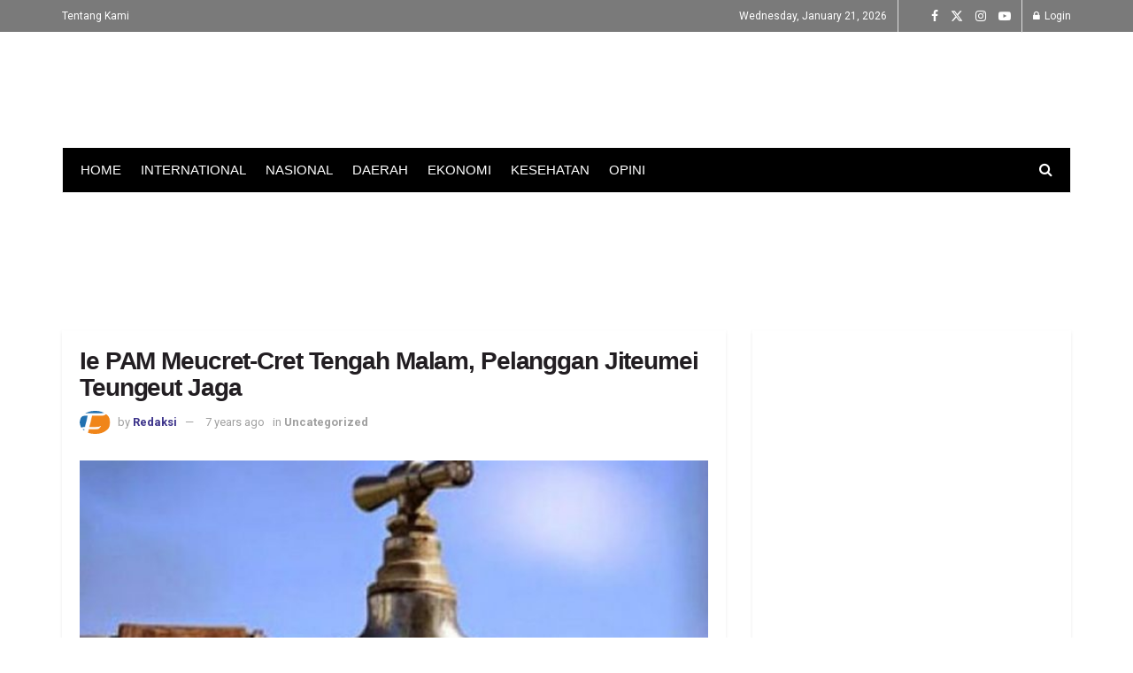

--- FILE ---
content_type: text/html; charset=UTF-8
request_url: https://freelinenews.com/ie-pam-meucret-cret-tengah-malam-pelanggan-jiteumei-teungeut-jaga/
body_size: 47463
content:
<!doctype html>
<!--[if lt IE 7]> <html class="no-js lt-ie9 lt-ie8 lt-ie7" lang="en-US"> <![endif]-->
<!--[if IE 7]>    <html class="no-js lt-ie9 lt-ie8" lang="en-US"> <![endif]-->
<!--[if IE 8]>    <html class="no-js lt-ie9" lang="en-US"> <![endif]-->
<!--[if IE 9]>    <html class="no-js lt-ie10" lang="en-US"> <![endif]-->
<!--[if gt IE 8]><!--> <html class="no-js" lang="en-US"> <!--<![endif]-->
<head><meta http-equiv="Content-Type" content="text/html; charset=UTF-8" /><script>if(navigator.userAgent.match(/MSIE|Internet Explorer/i)||navigator.userAgent.match(/Trident\/7\..*?rv:11/i)){var href=document.location.href;if(!href.match(/[?&]nowprocket/)){if(href.indexOf("?")==-1){if(href.indexOf("#")==-1){document.location.href=href+"?nowprocket=1"}else{document.location.href=href.replace("#","?nowprocket=1#")}}else{if(href.indexOf("#")==-1){document.location.href=href+"&nowprocket=1"}else{document.location.href=href.replace("#","&nowprocket=1#")}}}}</script><script>(()=>{class RocketLazyLoadScripts{constructor(){this.v="2.0.4",this.userEvents=["keydown","keyup","mousedown","mouseup","mousemove","mouseover","mouseout","touchmove","touchstart","touchend","touchcancel","wheel","click","dblclick","input"],this.attributeEvents=["onblur","onclick","oncontextmenu","ondblclick","onfocus","onmousedown","onmouseenter","onmouseleave","onmousemove","onmouseout","onmouseover","onmouseup","onmousewheel","onscroll","onsubmit"]}async t(){this.i(),this.o(),/iP(ad|hone)/.test(navigator.userAgent)&&this.h(),this.u(),this.l(this),this.m(),this.k(this),this.p(this),this._(),await Promise.all([this.R(),this.L()]),this.lastBreath=Date.now(),this.S(this),this.P(),this.D(),this.O(),this.M(),await this.C(this.delayedScripts.normal),await this.C(this.delayedScripts.defer),await this.C(this.delayedScripts.async),await this.T(),await this.F(),await this.j(),await this.A(),window.dispatchEvent(new Event("rocket-allScriptsLoaded")),this.everythingLoaded=!0,this.lastTouchEnd&&await new Promise(t=>setTimeout(t,500-Date.now()+this.lastTouchEnd)),this.I(),this.H(),this.U(),this.W()}i(){this.CSPIssue=sessionStorage.getItem("rocketCSPIssue"),document.addEventListener("securitypolicyviolation",t=>{this.CSPIssue||"script-src-elem"!==t.violatedDirective||"data"!==t.blockedURI||(this.CSPIssue=!0,sessionStorage.setItem("rocketCSPIssue",!0))},{isRocket:!0})}o(){window.addEventListener("pageshow",t=>{this.persisted=t.persisted,this.realWindowLoadedFired=!0},{isRocket:!0}),window.addEventListener("pagehide",()=>{this.onFirstUserAction=null},{isRocket:!0})}h(){let t;function e(e){t=e}window.addEventListener("touchstart",e,{isRocket:!0}),window.addEventListener("touchend",function i(o){o.changedTouches[0]&&t.changedTouches[0]&&Math.abs(o.changedTouches[0].pageX-t.changedTouches[0].pageX)<10&&Math.abs(o.changedTouches[0].pageY-t.changedTouches[0].pageY)<10&&o.timeStamp-t.timeStamp<200&&(window.removeEventListener("touchstart",e,{isRocket:!0}),window.removeEventListener("touchend",i,{isRocket:!0}),"INPUT"===o.target.tagName&&"text"===o.target.type||(o.target.dispatchEvent(new TouchEvent("touchend",{target:o.target,bubbles:!0})),o.target.dispatchEvent(new MouseEvent("mouseover",{target:o.target,bubbles:!0})),o.target.dispatchEvent(new PointerEvent("click",{target:o.target,bubbles:!0,cancelable:!0,detail:1,clientX:o.changedTouches[0].clientX,clientY:o.changedTouches[0].clientY})),event.preventDefault()))},{isRocket:!0})}q(t){this.userActionTriggered||("mousemove"!==t.type||this.firstMousemoveIgnored?"keyup"===t.type||"mouseover"===t.type||"mouseout"===t.type||(this.userActionTriggered=!0,this.onFirstUserAction&&this.onFirstUserAction()):this.firstMousemoveIgnored=!0),"click"===t.type&&t.preventDefault(),t.stopPropagation(),t.stopImmediatePropagation(),"touchstart"===this.lastEvent&&"touchend"===t.type&&(this.lastTouchEnd=Date.now()),"click"===t.type&&(this.lastTouchEnd=0),this.lastEvent=t.type,t.composedPath&&t.composedPath()[0].getRootNode()instanceof ShadowRoot&&(t.rocketTarget=t.composedPath()[0]),this.savedUserEvents.push(t)}u(){this.savedUserEvents=[],this.userEventHandler=this.q.bind(this),this.userEvents.forEach(t=>window.addEventListener(t,this.userEventHandler,{passive:!1,isRocket:!0})),document.addEventListener("visibilitychange",this.userEventHandler,{isRocket:!0})}U(){this.userEvents.forEach(t=>window.removeEventListener(t,this.userEventHandler,{passive:!1,isRocket:!0})),document.removeEventListener("visibilitychange",this.userEventHandler,{isRocket:!0}),this.savedUserEvents.forEach(t=>{(t.rocketTarget||t.target).dispatchEvent(new window[t.constructor.name](t.type,t))})}m(){const t="return false",e=Array.from(this.attributeEvents,t=>"data-rocket-"+t),i="["+this.attributeEvents.join("],[")+"]",o="[data-rocket-"+this.attributeEvents.join("],[data-rocket-")+"]",s=(e,i,o)=>{o&&o!==t&&(e.setAttribute("data-rocket-"+i,o),e["rocket"+i]=new Function("event",o),e.setAttribute(i,t))};new MutationObserver(t=>{for(const n of t)"attributes"===n.type&&(n.attributeName.startsWith("data-rocket-")||this.everythingLoaded?n.attributeName.startsWith("data-rocket-")&&this.everythingLoaded&&this.N(n.target,n.attributeName.substring(12)):s(n.target,n.attributeName,n.target.getAttribute(n.attributeName))),"childList"===n.type&&n.addedNodes.forEach(t=>{if(t.nodeType===Node.ELEMENT_NODE)if(this.everythingLoaded)for(const i of[t,...t.querySelectorAll(o)])for(const t of i.getAttributeNames())e.includes(t)&&this.N(i,t.substring(12));else for(const e of[t,...t.querySelectorAll(i)])for(const t of e.getAttributeNames())this.attributeEvents.includes(t)&&s(e,t,e.getAttribute(t))})}).observe(document,{subtree:!0,childList:!0,attributeFilter:[...this.attributeEvents,...e]})}I(){this.attributeEvents.forEach(t=>{document.querySelectorAll("[data-rocket-"+t+"]").forEach(e=>{this.N(e,t)})})}N(t,e){const i=t.getAttribute("data-rocket-"+e);i&&(t.setAttribute(e,i),t.removeAttribute("data-rocket-"+e))}k(t){Object.defineProperty(HTMLElement.prototype,"onclick",{get(){return this.rocketonclick||null},set(e){this.rocketonclick=e,this.setAttribute(t.everythingLoaded?"onclick":"data-rocket-onclick","this.rocketonclick(event)")}})}S(t){function e(e,i){let o=e[i];e[i]=null,Object.defineProperty(e,i,{get:()=>o,set(s){t.everythingLoaded?o=s:e["rocket"+i]=o=s}})}e(document,"onreadystatechange"),e(window,"onload"),e(window,"onpageshow");try{Object.defineProperty(document,"readyState",{get:()=>t.rocketReadyState,set(e){t.rocketReadyState=e},configurable:!0}),document.readyState="loading"}catch(t){console.log("WPRocket DJE readyState conflict, bypassing")}}l(t){this.originalAddEventListener=EventTarget.prototype.addEventListener,this.originalRemoveEventListener=EventTarget.prototype.removeEventListener,this.savedEventListeners=[],EventTarget.prototype.addEventListener=function(e,i,o){o&&o.isRocket||!t.B(e,this)&&!t.userEvents.includes(e)||t.B(e,this)&&!t.userActionTriggered||e.startsWith("rocket-")||t.everythingLoaded?t.originalAddEventListener.call(this,e,i,o):(t.savedEventListeners.push({target:this,remove:!1,type:e,func:i,options:o}),"mouseenter"!==e&&"mouseleave"!==e||t.originalAddEventListener.call(this,e,t.savedUserEvents.push,o))},EventTarget.prototype.removeEventListener=function(e,i,o){o&&o.isRocket||!t.B(e,this)&&!t.userEvents.includes(e)||t.B(e,this)&&!t.userActionTriggered||e.startsWith("rocket-")||t.everythingLoaded?t.originalRemoveEventListener.call(this,e,i,o):t.savedEventListeners.push({target:this,remove:!0,type:e,func:i,options:o})}}J(t,e){this.savedEventListeners=this.savedEventListeners.filter(i=>{let o=i.type,s=i.target||window;return e!==o||t!==s||(this.B(o,s)&&(i.type="rocket-"+o),this.$(i),!1)})}H(){EventTarget.prototype.addEventListener=this.originalAddEventListener,EventTarget.prototype.removeEventListener=this.originalRemoveEventListener,this.savedEventListeners.forEach(t=>this.$(t))}$(t){t.remove?this.originalRemoveEventListener.call(t.target,t.type,t.func,t.options):this.originalAddEventListener.call(t.target,t.type,t.func,t.options)}p(t){let e;function i(e){return t.everythingLoaded?e:e.split(" ").map(t=>"load"===t||t.startsWith("load.")?"rocket-jquery-load":t).join(" ")}function o(o){function s(e){const s=o.fn[e];o.fn[e]=o.fn.init.prototype[e]=function(){return this[0]===window&&t.userActionTriggered&&("string"==typeof arguments[0]||arguments[0]instanceof String?arguments[0]=i(arguments[0]):"object"==typeof arguments[0]&&Object.keys(arguments[0]).forEach(t=>{const e=arguments[0][t];delete arguments[0][t],arguments[0][i(t)]=e})),s.apply(this,arguments),this}}if(o&&o.fn&&!t.allJQueries.includes(o)){const e={DOMContentLoaded:[],"rocket-DOMContentLoaded":[]};for(const t in e)document.addEventListener(t,()=>{e[t].forEach(t=>t())},{isRocket:!0});o.fn.ready=o.fn.init.prototype.ready=function(i){function s(){parseInt(o.fn.jquery)>2?setTimeout(()=>i.bind(document)(o)):i.bind(document)(o)}return"function"==typeof i&&(t.realDomReadyFired?!t.userActionTriggered||t.fauxDomReadyFired?s():e["rocket-DOMContentLoaded"].push(s):e.DOMContentLoaded.push(s)),o([])},s("on"),s("one"),s("off"),t.allJQueries.push(o)}e=o}t.allJQueries=[],o(window.jQuery),Object.defineProperty(window,"jQuery",{get:()=>e,set(t){o(t)}})}P(){const t=new Map;document.write=document.writeln=function(e){const i=document.currentScript,o=document.createRange(),s=i.parentElement;let n=t.get(i);void 0===n&&(n=i.nextSibling,t.set(i,n));const c=document.createDocumentFragment();o.setStart(c,0),c.appendChild(o.createContextualFragment(e)),s.insertBefore(c,n)}}async R(){return new Promise(t=>{this.userActionTriggered?t():this.onFirstUserAction=t})}async L(){return new Promise(t=>{document.addEventListener("DOMContentLoaded",()=>{this.realDomReadyFired=!0,t()},{isRocket:!0})})}async j(){return this.realWindowLoadedFired?Promise.resolve():new Promise(t=>{window.addEventListener("load",t,{isRocket:!0})})}M(){this.pendingScripts=[];this.scriptsMutationObserver=new MutationObserver(t=>{for(const e of t)e.addedNodes.forEach(t=>{"SCRIPT"!==t.tagName||t.noModule||t.isWPRocket||this.pendingScripts.push({script:t,promise:new Promise(e=>{const i=()=>{const i=this.pendingScripts.findIndex(e=>e.script===t);i>=0&&this.pendingScripts.splice(i,1),e()};t.addEventListener("load",i,{isRocket:!0}),t.addEventListener("error",i,{isRocket:!0}),setTimeout(i,1e3)})})})}),this.scriptsMutationObserver.observe(document,{childList:!0,subtree:!0})}async F(){await this.X(),this.pendingScripts.length?(await this.pendingScripts[0].promise,await this.F()):this.scriptsMutationObserver.disconnect()}D(){this.delayedScripts={normal:[],async:[],defer:[]},document.querySelectorAll("script[type$=rocketlazyloadscript]").forEach(t=>{t.hasAttribute("data-rocket-src")?t.hasAttribute("async")&&!1!==t.async?this.delayedScripts.async.push(t):t.hasAttribute("defer")&&!1!==t.defer||"module"===t.getAttribute("data-rocket-type")?this.delayedScripts.defer.push(t):this.delayedScripts.normal.push(t):this.delayedScripts.normal.push(t)})}async _(){await this.L();let t=[];document.querySelectorAll("script[type$=rocketlazyloadscript][data-rocket-src]").forEach(e=>{let i=e.getAttribute("data-rocket-src");if(i&&!i.startsWith("data:")){i.startsWith("//")&&(i=location.protocol+i);try{const o=new URL(i).origin;o!==location.origin&&t.push({src:o,crossOrigin:e.crossOrigin||"module"===e.getAttribute("data-rocket-type")})}catch(t){}}}),t=[...new Map(t.map(t=>[JSON.stringify(t),t])).values()],this.Y(t,"preconnect")}async G(t){if(await this.K(),!0!==t.noModule||!("noModule"in HTMLScriptElement.prototype))return new Promise(e=>{let i;function o(){(i||t).setAttribute("data-rocket-status","executed"),e()}try{if(navigator.userAgent.includes("Firefox/")||""===navigator.vendor||this.CSPIssue)i=document.createElement("script"),[...t.attributes].forEach(t=>{let e=t.nodeName;"type"!==e&&("data-rocket-type"===e&&(e="type"),"data-rocket-src"===e&&(e="src"),i.setAttribute(e,t.nodeValue))}),t.text&&(i.text=t.text),t.nonce&&(i.nonce=t.nonce),i.hasAttribute("src")?(i.addEventListener("load",o,{isRocket:!0}),i.addEventListener("error",()=>{i.setAttribute("data-rocket-status","failed-network"),e()},{isRocket:!0}),setTimeout(()=>{i.isConnected||e()},1)):(i.text=t.text,o()),i.isWPRocket=!0,t.parentNode.replaceChild(i,t);else{const i=t.getAttribute("data-rocket-type"),s=t.getAttribute("data-rocket-src");i?(t.type=i,t.removeAttribute("data-rocket-type")):t.removeAttribute("type"),t.addEventListener("load",o,{isRocket:!0}),t.addEventListener("error",i=>{this.CSPIssue&&i.target.src.startsWith("data:")?(console.log("WPRocket: CSP fallback activated"),t.removeAttribute("src"),this.G(t).then(e)):(t.setAttribute("data-rocket-status","failed-network"),e())},{isRocket:!0}),s?(t.fetchPriority="high",t.removeAttribute("data-rocket-src"),t.src=s):t.src="data:text/javascript;base64,"+window.btoa(unescape(encodeURIComponent(t.text)))}}catch(i){t.setAttribute("data-rocket-status","failed-transform"),e()}});t.setAttribute("data-rocket-status","skipped")}async C(t){const e=t.shift();return e?(e.isConnected&&await this.G(e),this.C(t)):Promise.resolve()}O(){this.Y([...this.delayedScripts.normal,...this.delayedScripts.defer,...this.delayedScripts.async],"preload")}Y(t,e){this.trash=this.trash||[];let i=!0;var o=document.createDocumentFragment();t.forEach(t=>{const s=t.getAttribute&&t.getAttribute("data-rocket-src")||t.src;if(s&&!s.startsWith("data:")){const n=document.createElement("link");n.href=s,n.rel=e,"preconnect"!==e&&(n.as="script",n.fetchPriority=i?"high":"low"),t.getAttribute&&"module"===t.getAttribute("data-rocket-type")&&(n.crossOrigin=!0),t.crossOrigin&&(n.crossOrigin=t.crossOrigin),t.integrity&&(n.integrity=t.integrity),t.nonce&&(n.nonce=t.nonce),o.appendChild(n),this.trash.push(n),i=!1}}),document.head.appendChild(o)}W(){this.trash.forEach(t=>t.remove())}async T(){try{document.readyState="interactive"}catch(t){}this.fauxDomReadyFired=!0;try{await this.K(),this.J(document,"readystatechange"),document.dispatchEvent(new Event("rocket-readystatechange")),await this.K(),document.rocketonreadystatechange&&document.rocketonreadystatechange(),await this.K(),this.J(document,"DOMContentLoaded"),document.dispatchEvent(new Event("rocket-DOMContentLoaded")),await this.K(),this.J(window,"DOMContentLoaded"),window.dispatchEvent(new Event("rocket-DOMContentLoaded"))}catch(t){console.error(t)}}async A(){try{document.readyState="complete"}catch(t){}try{await this.K(),this.J(document,"readystatechange"),document.dispatchEvent(new Event("rocket-readystatechange")),await this.K(),document.rocketonreadystatechange&&document.rocketonreadystatechange(),await this.K(),this.J(window,"load"),window.dispatchEvent(new Event("rocket-load")),await this.K(),window.rocketonload&&window.rocketonload(),await this.K(),this.allJQueries.forEach(t=>t(window).trigger("rocket-jquery-load")),await this.K(),this.J(window,"pageshow");const t=new Event("rocket-pageshow");t.persisted=this.persisted,window.dispatchEvent(t),await this.K(),window.rocketonpageshow&&window.rocketonpageshow({persisted:this.persisted})}catch(t){console.error(t)}}async K(){Date.now()-this.lastBreath>45&&(await this.X(),this.lastBreath=Date.now())}async X(){return document.hidden?new Promise(t=>setTimeout(t)):new Promise(t=>requestAnimationFrame(t))}B(t,e){return e===document&&"readystatechange"===t||(e===document&&"DOMContentLoaded"===t||(e===window&&"DOMContentLoaded"===t||(e===window&&"load"===t||e===window&&"pageshow"===t)))}static run(){(new RocketLazyLoadScripts).t()}}RocketLazyLoadScripts.run()})();</script>
    
    <meta name='viewport' content='width=device-width, initial-scale=1, user-scalable=yes' />
    <link rel="profile" href="http://gmpg.org/xfn/11" />
    <link rel="pingback" href="https://freelinenews.com/xmlrpc.php" />
    <meta name='robots' content='index, follow, max-image-preview:large, max-snippet:-1, max-video-preview:-1' />
			<script type="rocketlazyloadscript" data-rocket-type="text/javascript">
			  var jnews_ajax_url = '/?ajax-request=jnews'
			</script>
			<script type="rocketlazyloadscript" data-rocket-type="text/javascript">;window.jnews=window.jnews||{},window.jnews.library=window.jnews.library||{},window.jnews.library=function(){"use strict";var e=this;e.win=window,e.doc=document,e.noop=function(){},e.globalBody=e.doc.getElementsByTagName("body")[0],e.globalBody=e.globalBody?e.globalBody:e.doc,e.win.jnewsDataStorage=e.win.jnewsDataStorage||{_storage:new WeakMap,put:function(e,t,n){this._storage.has(e)||this._storage.set(e,new Map),this._storage.get(e).set(t,n)},get:function(e,t){return this._storage.get(e).get(t)},has:function(e,t){return this._storage.has(e)&&this._storage.get(e).has(t)},remove:function(e,t){var n=this._storage.get(e).delete(t);return 0===!this._storage.get(e).size&&this._storage.delete(e),n}},e.windowWidth=function(){return e.win.innerWidth||e.docEl.clientWidth||e.globalBody.clientWidth},e.windowHeight=function(){return e.win.innerHeight||e.docEl.clientHeight||e.globalBody.clientHeight},e.requestAnimationFrame=e.win.requestAnimationFrame||e.win.webkitRequestAnimationFrame||e.win.mozRequestAnimationFrame||e.win.msRequestAnimationFrame||window.oRequestAnimationFrame||function(e){return setTimeout(e,1e3/60)},e.cancelAnimationFrame=e.win.cancelAnimationFrame||e.win.webkitCancelAnimationFrame||e.win.webkitCancelRequestAnimationFrame||e.win.mozCancelAnimationFrame||e.win.msCancelRequestAnimationFrame||e.win.oCancelRequestAnimationFrame||function(e){clearTimeout(e)},e.classListSupport="classList"in document.createElement("_"),e.hasClass=e.classListSupport?function(e,t){return e.classList.contains(t)}:function(e,t){return e.className.indexOf(t)>=0},e.addClass=e.classListSupport?function(t,n){e.hasClass(t,n)||t.classList.add(n)}:function(t,n){e.hasClass(t,n)||(t.className+=" "+n)},e.removeClass=e.classListSupport?function(t,n){e.hasClass(t,n)&&t.classList.remove(n)}:function(t,n){e.hasClass(t,n)&&(t.className=t.className.replace(n,""))},e.objKeys=function(e){var t=[];for(var n in e)Object.prototype.hasOwnProperty.call(e,n)&&t.push(n);return t},e.isObjectSame=function(e,t){var n=!0;return JSON.stringify(e)!==JSON.stringify(t)&&(n=!1),n},e.extend=function(){for(var e,t,n,o=arguments[0]||{},i=1,a=arguments.length;i<a;i++)if(null!==(e=arguments[i]))for(t in e)o!==(n=e[t])&&void 0!==n&&(o[t]=n);return o},e.dataStorage=e.win.jnewsDataStorage,e.isVisible=function(e){return 0!==e.offsetWidth&&0!==e.offsetHeight||e.getBoundingClientRect().length},e.getHeight=function(e){return e.offsetHeight||e.clientHeight||e.getBoundingClientRect().height},e.getWidth=function(e){return e.offsetWidth||e.clientWidth||e.getBoundingClientRect().width},e.supportsPassive=!1;try{var t=Object.defineProperty({},"passive",{get:function(){e.supportsPassive=!0}});"createEvent"in e.doc?e.win.addEventListener("test",null,t):"fireEvent"in e.doc&&e.win.attachEvent("test",null)}catch(e){}e.passiveOption=!!e.supportsPassive&&{passive:!0},e.setStorage=function(e,t){e="jnews-"+e;var n={expired:Math.floor(((new Date).getTime()+432e5)/1e3)};t=Object.assign(n,t);localStorage.setItem(e,JSON.stringify(t))},e.getStorage=function(e){e="jnews-"+e;var t=localStorage.getItem(e);return null!==t&&0<t.length?JSON.parse(localStorage.getItem(e)):{}},e.expiredStorage=function(){var t,n="jnews-";for(var o in localStorage)o.indexOf(n)>-1&&"undefined"!==(t=e.getStorage(o.replace(n,""))).expired&&t.expired<Math.floor((new Date).getTime()/1e3)&&localStorage.removeItem(o)},e.addEvents=function(t,n,o){for(var i in n){var a=["touchstart","touchmove"].indexOf(i)>=0&&!o&&e.passiveOption;"createEvent"in e.doc?t.addEventListener(i,n[i],a):"fireEvent"in e.doc&&t.attachEvent("on"+i,n[i])}},e.removeEvents=function(t,n){for(var o in n)"createEvent"in e.doc?t.removeEventListener(o,n[o]):"fireEvent"in e.doc&&t.detachEvent("on"+o,n[o])},e.triggerEvents=function(t,n,o){var i;o=o||{detail:null};return"createEvent"in e.doc?(!(i=e.doc.createEvent("CustomEvent")||new CustomEvent(n)).initCustomEvent||i.initCustomEvent(n,!0,!1,o),void t.dispatchEvent(i)):"fireEvent"in e.doc?((i=e.doc.createEventObject()).eventType=n,void t.fireEvent("on"+i.eventType,i)):void 0},e.getParents=function(t,n){void 0===n&&(n=e.doc);for(var o=[],i=t.parentNode,a=!1;!a;)if(i){var r=i;r.querySelectorAll(n).length?a=!0:(o.push(r),i=r.parentNode)}else o=[],a=!0;return o},e.forEach=function(e,t,n){for(var o=0,i=e.length;o<i;o++)t.call(n,e[o],o)},e.getText=function(e){return e.innerText||e.textContent},e.setText=function(e,t){var n="object"==typeof t?t.innerText||t.textContent:t;e.innerText&&(e.innerText=n),e.textContent&&(e.textContent=n)},e.httpBuildQuery=function(t){return e.objKeys(t).reduce(function t(n){var o=arguments.length>1&&void 0!==arguments[1]?arguments[1]:null;return function(i,a){var r=n[a];a=encodeURIComponent(a);var s=o?"".concat(o,"[").concat(a,"]"):a;return null==r||"function"==typeof r?(i.push("".concat(s,"=")),i):["number","boolean","string"].includes(typeof r)?(i.push("".concat(s,"=").concat(encodeURIComponent(r))),i):(i.push(e.objKeys(r).reduce(t(r,s),[]).join("&")),i)}}(t),[]).join("&")},e.get=function(t,n,o,i){return o="function"==typeof o?o:e.noop,e.ajax("GET",t,n,o,i)},e.post=function(t,n,o,i){return o="function"==typeof o?o:e.noop,e.ajax("POST",t,n,o,i)},e.ajax=function(t,n,o,i,a){var r=new XMLHttpRequest,s=n,c=e.httpBuildQuery(o);if(t=-1!=["GET","POST"].indexOf(t)?t:"GET",r.open(t,s+("GET"==t?"?"+c:""),!0),"POST"==t&&r.setRequestHeader("Content-type","application/x-www-form-urlencoded"),r.setRequestHeader("X-Requested-With","XMLHttpRequest"),r.onreadystatechange=function(){4===r.readyState&&200<=r.status&&300>r.status&&"function"==typeof i&&i.call(void 0,r.response)},void 0!==a&&!a){return{xhr:r,send:function(){r.send("POST"==t?c:null)}}}return r.send("POST"==t?c:null),{xhr:r}},e.scrollTo=function(t,n,o){function i(e,t,n){this.start=this.position(),this.change=e-this.start,this.currentTime=0,this.increment=20,this.duration=void 0===n?500:n,this.callback=t,this.finish=!1,this.animateScroll()}return Math.easeInOutQuad=function(e,t,n,o){return(e/=o/2)<1?n/2*e*e+t:-n/2*(--e*(e-2)-1)+t},i.prototype.stop=function(){this.finish=!0},i.prototype.move=function(t){e.doc.documentElement.scrollTop=t,e.globalBody.parentNode.scrollTop=t,e.globalBody.scrollTop=t},i.prototype.position=function(){return e.doc.documentElement.scrollTop||e.globalBody.parentNode.scrollTop||e.globalBody.scrollTop},i.prototype.animateScroll=function(){this.currentTime+=this.increment;var t=Math.easeInOutQuad(this.currentTime,this.start,this.change,this.duration);this.move(t),this.currentTime<this.duration&&!this.finish?e.requestAnimationFrame.call(e.win,this.animateScroll.bind(this)):this.callback&&"function"==typeof this.callback&&this.callback()},new i(t,n,o)},e.unwrap=function(t){var n,o=t;e.forEach(t,(function(e,t){n?n+=e:n=e})),o.replaceWith(n)},e.performance={start:function(e){performance.mark(e+"Start")},stop:function(e){performance.mark(e+"End"),performance.measure(e,e+"Start",e+"End")}},e.fps=function(){var t=0,n=0,o=0;!function(){var i=t=0,a=0,r=0,s=document.getElementById("fpsTable"),c=function(t){void 0===document.getElementsByTagName("body")[0]?e.requestAnimationFrame.call(e.win,(function(){c(t)})):document.getElementsByTagName("body")[0].appendChild(t)};null===s&&((s=document.createElement("div")).style.position="fixed",s.style.top="120px",s.style.left="10px",s.style.width="100px",s.style.height="20px",s.style.border="1px solid black",s.style.fontSize="11px",s.style.zIndex="100000",s.style.backgroundColor="white",s.id="fpsTable",c(s));var l=function(){o++,n=Date.now(),(a=(o/(r=(n-t)/1e3)).toPrecision(2))!=i&&(i=a,s.innerHTML=i+"fps"),1<r&&(t=n,o=0),e.requestAnimationFrame.call(e.win,l)};l()}()},e.instr=function(e,t){for(var n=0;n<t.length;n++)if(-1!==e.toLowerCase().indexOf(t[n].toLowerCase()))return!0},e.winLoad=function(t,n){function o(o){if("complete"===e.doc.readyState||"interactive"===e.doc.readyState)return!o||n?setTimeout(t,n||1):t(o),1}o()||e.addEvents(e.win,{load:o})},e.docReady=function(t,n){function o(o){if("complete"===e.doc.readyState||"interactive"===e.doc.readyState)return!o||n?setTimeout(t,n||1):t(o),1}o()||e.addEvents(e.doc,{DOMContentLoaded:o})},e.fireOnce=function(){e.docReady((function(){e.assets=e.assets||[],e.assets.length&&(e.boot(),e.load_assets())}),50)},e.boot=function(){e.length&&e.doc.querySelectorAll("style[media]").forEach((function(e){"not all"==e.getAttribute("media")&&e.removeAttribute("media")}))},e.create_js=function(t,n){var o=e.doc.createElement("script");switch(o.setAttribute("src",t),n){case"defer":o.setAttribute("defer",!0);break;case"async":o.setAttribute("async",!0);break;case"deferasync":o.setAttribute("defer",!0),o.setAttribute("async",!0)}e.globalBody.appendChild(o)},e.load_assets=function(){"object"==typeof e.assets&&e.forEach(e.assets.slice(0),(function(t,n){var o="";t.defer&&(o+="defer"),t.async&&(o+="async"),e.create_js(t.url,o);var i=e.assets.indexOf(t);i>-1&&e.assets.splice(i,1)})),e.assets=jnewsoption.au_scripts=window.jnewsads=[]},e.setCookie=function(e,t,n){var o="";if(n){var i=new Date;i.setTime(i.getTime()+24*n*60*60*1e3),o="; expires="+i.toUTCString()}document.cookie=e+"="+(t||"")+o+"; path=/"},e.getCookie=function(e){for(var t=e+"=",n=document.cookie.split(";"),o=0;o<n.length;o++){for(var i=n[o];" "==i.charAt(0);)i=i.substring(1,i.length);if(0==i.indexOf(t))return i.substring(t.length,i.length)}return null},e.eraseCookie=function(e){document.cookie=e+"=; Path=/; Expires=Thu, 01 Jan 1970 00:00:01 GMT;"},e.docReady((function(){e.globalBody=e.globalBody==e.doc?e.doc.getElementsByTagName("body")[0]:e.globalBody,e.globalBody=e.globalBody?e.globalBody:e.doc})),e.winLoad((function(){e.winLoad((function(){var t=!1;if(void 0!==window.jnewsadmin)if(void 0!==window.file_version_checker){var n=e.objKeys(window.file_version_checker);n.length?n.forEach((function(e){t||"10.0.4"===window.file_version_checker[e]||(t=!0)})):t=!0}else t=!0;t&&(window.jnewsHelper.getMessage(),window.jnewsHelper.getNotice())}),2500)}))},window.jnews.library=new window.jnews.library;</script><!-- Google tag (gtag.js) consent mode dataLayer added by Site Kit -->
<script type="rocketlazyloadscript" data-rocket-type="text/javascript" id="google_gtagjs-js-consent-mode-data-layer">
/* <![CDATA[ */
window.dataLayer = window.dataLayer || [];function gtag(){dataLayer.push(arguments);}
gtag('consent', 'default', {"ad_personalization":"denied","ad_storage":"denied","ad_user_data":"denied","analytics_storage":"denied","functionality_storage":"denied","security_storage":"denied","personalization_storage":"denied","region":["AT","BE","BG","CH","CY","CZ","DE","DK","EE","ES","FI","FR","GB","GR","HR","HU","IE","IS","IT","LI","LT","LU","LV","MT","NL","NO","PL","PT","RO","SE","SI","SK"],"wait_for_update":500});
window._googlesitekitConsentCategoryMap = {"statistics":["analytics_storage"],"marketing":["ad_storage","ad_user_data","ad_personalization"],"functional":["functionality_storage","security_storage"],"preferences":["personalization_storage"]};
window._googlesitekitConsents = {"ad_personalization":"denied","ad_storage":"denied","ad_user_data":"denied","analytics_storage":"denied","functionality_storage":"denied","security_storage":"denied","personalization_storage":"denied","region":["AT","BE","BG","CH","CY","CZ","DE","DK","EE","ES","FI","FR","GB","GR","HR","HU","IE","IS","IT","LI","LT","LU","LV","MT","NL","NO","PL","PT","RO","SE","SI","SK"],"wait_for_update":500};
/* ]]> */
</script>
<!-- End Google tag (gtag.js) consent mode dataLayer added by Site Kit -->

	<!-- This site is optimized with the Yoast SEO plugin v26.8 - https://yoast.com/product/yoast-seo-wordpress/ -->
	<title>Ie PAM Meucret-Cret Tengah Malam, Pelanggan Jiteumei Teungeut Jaga</title>
<link data-rocket-preload as="style" href="https://fonts.googleapis.com/css?family=Roboto%3Aregular%2C700&#038;display=swap" rel="preload">
<link href="https://fonts.googleapis.com/css?family=Roboto%3Aregular%2C700&#038;display=swap" media="print" onload="this.media=&#039;all&#039;" rel="stylesheet">
<noscript data-wpr-hosted-gf-parameters=""><link rel="stylesheet" href="https://fonts.googleapis.com/css?family=Roboto%3Aregular%2C700&#038;display=swap"></noscript>
	<meta name="description" content="FREELINENEWS – Ie PAM Tirta Peusada Kabupaten Aceh Timur bak padum boh gampong lam kecamatan Nurussalam- Bagok, iteubiet meucret-cret tengoh malam, rakyat" />
	<link rel="canonical" href="https://freelinenews.com/ie-pam-meucret-cret-tengah-malam-pelanggan-jiteumei-teungeut-jaga/" />
	<meta property="og:locale" content="en_US" />
	<meta property="og:type" content="article" />
	<meta property="og:title" content="Ie PAM Meucret-Cret Tengah Malam, Pelanggan Jiteumei Teungeut Jaga" />
	<meta property="og:description" content="FREELINENEWS – Ie PAM Tirta Peusada Kabupaten Aceh Timur bak padum boh gampong lam kecamatan Nurussalam- Bagok, iteubiet meucret-cret tengoh malam, rakyat" />
	<meta property="og:url" content="https://freelinenews.com/ie-pam-meucret-cret-tengah-malam-pelanggan-jiteumei-teungeut-jaga/" />
	<meta property="og:site_name" content="Freelinenews" />
	<meta property="article:publisher" content="https://www.facebook.com/freelinenews" />
	<meta property="article:author" content="https://www.facebook.com/freelineberita/" />
	<meta property="article:published_time" content="2019-02-21T14:47:39+00:00" />
	<meta property="article:modified_time" content="2019-02-21T16:43:14+00:00" />
	<meta property="og:image" content="https://freelinenews.com/wp-content/uploads/2019/02/Ilustrasi-Air-PAM.jpg" />
	<meta property="og:image:width" content="600" />
	<meta property="og:image:height" content="337" />
	<meta property="og:image:type" content="image/jpeg" />
	<meta name="author" content="Redaksi" />
	<meta name="twitter:card" content="summary_large_image" />
	<meta name="twitter:creator" content="@freelinenews1" />
	<meta name="twitter:site" content="@Freelinenews1" />
	<meta name="twitter:label1" content="Written by" />
	<meta name="twitter:data1" content="Redaksi" />
	<meta name="twitter:label2" content="Est. reading time" />
	<meta name="twitter:data2" content="1 minute" />
	<script type="application/ld+json" class="yoast-schema-graph">{"@context":"https://schema.org","@graph":[{"@type":"Article","@id":"https://freelinenews.com/ie-pam-meucret-cret-tengah-malam-pelanggan-jiteumei-teungeut-jaga/#article","isPartOf":{"@id":"https://freelinenews.com/ie-pam-meucret-cret-tengah-malam-pelanggan-jiteumei-teungeut-jaga/"},"author":{"name":"Redaksi","@id":"https://freelinenews.com/#/schema/person/04734e597fc58a8f363c3cca80fd5d92"},"headline":"Ie PAM Meucret-Cret Tengah Malam, Pelanggan Jiteumei Teungeut Jaga","datePublished":"2019-02-21T14:47:39+00:00","dateModified":"2019-02-21T16:43:14+00:00","mainEntityOfPage":{"@id":"https://freelinenews.com/ie-pam-meucret-cret-tengah-malam-pelanggan-jiteumei-teungeut-jaga/"},"wordCount":246,"commentCount":0,"publisher":{"@id":"https://freelinenews.com/#organization"},"image":{"@id":"https://freelinenews.com/ie-pam-meucret-cret-tengah-malam-pelanggan-jiteumei-teungeut-jaga/#primaryimage"},"thumbnailUrl":"https://freelinenews.com/wp-content/uploads/2019/02/Ilustrasi-Air-PAM.jpg","keywords":["Aceh Timur","Bahsa Aceh","PDAM Tirta Peusada"],"inLanguage":"en-US","potentialAction":[{"@type":"CommentAction","name":"Comment","target":["https://freelinenews.com/ie-pam-meucret-cret-tengah-malam-pelanggan-jiteumei-teungeut-jaga/#respond"]}]},{"@type":"WebPage","@id":"https://freelinenews.com/ie-pam-meucret-cret-tengah-malam-pelanggan-jiteumei-teungeut-jaga/","url":"https://freelinenews.com/ie-pam-meucret-cret-tengah-malam-pelanggan-jiteumei-teungeut-jaga/","name":"Ie PAM Meucret-Cret Tengah Malam, Pelanggan Jiteumei Teungeut Jaga","isPartOf":{"@id":"https://freelinenews.com/#website"},"primaryImageOfPage":{"@id":"https://freelinenews.com/ie-pam-meucret-cret-tengah-malam-pelanggan-jiteumei-teungeut-jaga/#primaryimage"},"image":{"@id":"https://freelinenews.com/ie-pam-meucret-cret-tengah-malam-pelanggan-jiteumei-teungeut-jaga/#primaryimage"},"thumbnailUrl":"https://freelinenews.com/wp-content/uploads/2019/02/Ilustrasi-Air-PAM.jpg","datePublished":"2019-02-21T14:47:39+00:00","dateModified":"2019-02-21T16:43:14+00:00","description":"FREELINENEWS – Ie PAM Tirta Peusada Kabupaten Aceh Timur bak padum boh gampong lam kecamatan Nurussalam- Bagok, iteubiet meucret-cret tengoh malam, rakyat","breadcrumb":{"@id":"https://freelinenews.com/ie-pam-meucret-cret-tengah-malam-pelanggan-jiteumei-teungeut-jaga/#breadcrumb"},"inLanguage":"en-US","potentialAction":[{"@type":"ReadAction","target":["https://freelinenews.com/ie-pam-meucret-cret-tengah-malam-pelanggan-jiteumei-teungeut-jaga/"]}]},{"@type":"ImageObject","inLanguage":"en-US","@id":"https://freelinenews.com/ie-pam-meucret-cret-tengah-malam-pelanggan-jiteumei-teungeut-jaga/#primaryimage","url":"https://freelinenews.com/wp-content/uploads/2019/02/Ilustrasi-Air-PAM.jpg","contentUrl":"https://freelinenews.com/wp-content/uploads/2019/02/Ilustrasi-Air-PAM.jpg","width":600,"height":337,"caption":"Ilustrasi | Net"},{"@type":"BreadcrumbList","@id":"https://freelinenews.com/ie-pam-meucret-cret-tengah-malam-pelanggan-jiteumei-teungeut-jaga/#breadcrumb","itemListElement":[{"@type":"ListItem","position":1,"name":"Home","item":"https://freelinenews.com/"},{"@type":"ListItem","position":2,"name":"Ie PAM Meucret-Cret Tengah Malam, Pelanggan Jiteumei Teungeut Jaga"}]},{"@type":"WebSite","@id":"https://freelinenews.com/#website","url":"https://freelinenews.com/","name":"freelinenews.com","description":"Berita Aceh Terkini","publisher":{"@id":"https://freelinenews.com/#organization"},"alternateName":"freelinenews","potentialAction":[{"@type":"SearchAction","target":{"@type":"EntryPoint","urlTemplate":"https://freelinenews.com/?s={search_term_string}"},"query-input":{"@type":"PropertyValueSpecification","valueRequired":true,"valueName":"search_term_string"}}],"inLanguage":"en-US"},{"@type":"Organization","@id":"https://freelinenews.com/#organization","name":"frelinenews.com","alternateName":"freelinenews","url":"https://freelinenews.com/","logo":{"@type":"ImageObject","inLanguage":"en-US","@id":"https://freelinenews.com/#/schema/logo/image/","url":"https://freelinenews.com/wp-content/uploads/2022/11/Logo.png","contentUrl":"https://freelinenews.com/wp-content/uploads/2022/11/Logo.png","width":400,"height":400,"caption":"frelinenews.com"},"image":{"@id":"https://freelinenews.com/#/schema/logo/image/"},"sameAs":["https://www.facebook.com/freelinenews","https://x.com/Freelinenews1","https://www.youtube.com/channel/UCtkHgKqSW8XB_SEJ7mUbbaw"]},{"@type":"Person","@id":"https://freelinenews.com/#/schema/person/04734e597fc58a8f363c3cca80fd5d92","name":"Redaksi","image":{"@type":"ImageObject","inLanguage":"en-US","@id":"https://freelinenews.com/#/schema/person/image/","url":"https://secure.gravatar.com/avatar/d8a5905cb4e387e30a32719338581ec5e27f2197ace3c3b3e320ffdabad817b1?s=96&r=g","contentUrl":"https://secure.gravatar.com/avatar/d8a5905cb4e387e30a32719338581ec5e27f2197ace3c3b3e320ffdabad817b1?s=96&r=g","caption":"Redaksi"},"sameAs":["https://freelinenews.com","https://www.facebook.com/freelineberita/","https://x.com/@freelinenews1","https://www.youtube.com/channel/UCtkHgKqSW8XB_SEJ7mUbbaw"],"url":"https://freelinenews.com/author/admin/"}]}</script>
	<!-- / Yoast SEO plugin. -->


<link rel='dns-prefetch' href='//news.google.com' />
<link rel='dns-prefetch' href='//www.googletagmanager.com' />
<link rel='dns-prefetch' href='//fonts.googleapis.com' />
<link rel='dns-prefetch' href='//pagead2.googlesyndication.com' />
<link rel='preconnect' href='https://fonts.gstatic.com' />
<link rel="alternate" type="application/rss+xml" title="Freelinenews &raquo; Feed" href="https://freelinenews.com/feed/" />
<link rel="alternate" title="oEmbed (JSON)" type="application/json+oembed" href="https://freelinenews.com/wp-json/oembed/1.0/embed?url=https%3A%2F%2Ffreelinenews.com%2Fie-pam-meucret-cret-tengah-malam-pelanggan-jiteumei-teungeut-jaga%2F" />
<link rel="alternate" title="oEmbed (XML)" type="text/xml+oembed" href="https://freelinenews.com/wp-json/oembed/1.0/embed?url=https%3A%2F%2Ffreelinenews.com%2Fie-pam-meucret-cret-tengah-malam-pelanggan-jiteumei-teungeut-jaga%2F&#038;format=xml" />
<style id='wp-img-auto-sizes-contain-inline-css' type='text/css'>
img:is([sizes=auto i],[sizes^="auto," i]){contain-intrinsic-size:3000px 1500px}
/*# sourceURL=wp-img-auto-sizes-contain-inline-css */
</style>
<style id='wp-emoji-styles-inline-css' type='text/css'>

	img.wp-smiley, img.emoji {
		display: inline !important;
		border: none !important;
		box-shadow: none !important;
		height: 1em !important;
		width: 1em !important;
		margin: 0 0.07em !important;
		vertical-align: -0.1em !important;
		background: none !important;
		padding: 0 !important;
	}
/*# sourceURL=wp-emoji-styles-inline-css */
</style>
<style id='wp-block-library-inline-css' type='text/css'>
:root{--wp-block-synced-color:#7a00df;--wp-block-synced-color--rgb:122,0,223;--wp-bound-block-color:var(--wp-block-synced-color);--wp-editor-canvas-background:#ddd;--wp-admin-theme-color:#007cba;--wp-admin-theme-color--rgb:0,124,186;--wp-admin-theme-color-darker-10:#006ba1;--wp-admin-theme-color-darker-10--rgb:0,107,160.5;--wp-admin-theme-color-darker-20:#005a87;--wp-admin-theme-color-darker-20--rgb:0,90,135;--wp-admin-border-width-focus:2px}@media (min-resolution:192dpi){:root{--wp-admin-border-width-focus:1.5px}}.wp-element-button{cursor:pointer}:root .has-very-light-gray-background-color{background-color:#eee}:root .has-very-dark-gray-background-color{background-color:#313131}:root .has-very-light-gray-color{color:#eee}:root .has-very-dark-gray-color{color:#313131}:root .has-vivid-green-cyan-to-vivid-cyan-blue-gradient-background{background:linear-gradient(135deg,#00d084,#0693e3)}:root .has-purple-crush-gradient-background{background:linear-gradient(135deg,#34e2e4,#4721fb 50%,#ab1dfe)}:root .has-hazy-dawn-gradient-background{background:linear-gradient(135deg,#faaca8,#dad0ec)}:root .has-subdued-olive-gradient-background{background:linear-gradient(135deg,#fafae1,#67a671)}:root .has-atomic-cream-gradient-background{background:linear-gradient(135deg,#fdd79a,#004a59)}:root .has-nightshade-gradient-background{background:linear-gradient(135deg,#330968,#31cdcf)}:root .has-midnight-gradient-background{background:linear-gradient(135deg,#020381,#2874fc)}:root{--wp--preset--font-size--normal:16px;--wp--preset--font-size--huge:42px}.has-regular-font-size{font-size:1em}.has-larger-font-size{font-size:2.625em}.has-normal-font-size{font-size:var(--wp--preset--font-size--normal)}.has-huge-font-size{font-size:var(--wp--preset--font-size--huge)}.has-text-align-center{text-align:center}.has-text-align-left{text-align:left}.has-text-align-right{text-align:right}.has-fit-text{white-space:nowrap!important}#end-resizable-editor-section{display:none}.aligncenter{clear:both}.items-justified-left{justify-content:flex-start}.items-justified-center{justify-content:center}.items-justified-right{justify-content:flex-end}.items-justified-space-between{justify-content:space-between}.screen-reader-text{border:0;clip-path:inset(50%);height:1px;margin:-1px;overflow:hidden;padding:0;position:absolute;width:1px;word-wrap:normal!important}.screen-reader-text:focus{background-color:#ddd;clip-path:none;color:#444;display:block;font-size:1em;height:auto;left:5px;line-height:normal;padding:15px 23px 14px;text-decoration:none;top:5px;width:auto;z-index:100000}html :where(.has-border-color){border-style:solid}html :where([style*=border-top-color]){border-top-style:solid}html :where([style*=border-right-color]){border-right-style:solid}html :where([style*=border-bottom-color]){border-bottom-style:solid}html :where([style*=border-left-color]){border-left-style:solid}html :where([style*=border-width]){border-style:solid}html :where([style*=border-top-width]){border-top-style:solid}html :where([style*=border-right-width]){border-right-style:solid}html :where([style*=border-bottom-width]){border-bottom-style:solid}html :where([style*=border-left-width]){border-left-style:solid}html :where(img[class*=wp-image-]){height:auto;max-width:100%}:where(figure){margin:0 0 1em}html :where(.is-position-sticky){--wp-admin--admin-bar--position-offset:var(--wp-admin--admin-bar--height,0px)}@media screen and (max-width:600px){html :where(.is-position-sticky){--wp-admin--admin-bar--position-offset:0px}}

/*# sourceURL=wp-block-library-inline-css */
</style><style id='global-styles-inline-css' type='text/css'>
:root{--wp--preset--aspect-ratio--square: 1;--wp--preset--aspect-ratio--4-3: 4/3;--wp--preset--aspect-ratio--3-4: 3/4;--wp--preset--aspect-ratio--3-2: 3/2;--wp--preset--aspect-ratio--2-3: 2/3;--wp--preset--aspect-ratio--16-9: 16/9;--wp--preset--aspect-ratio--9-16: 9/16;--wp--preset--color--black: #000000;--wp--preset--color--cyan-bluish-gray: #abb8c3;--wp--preset--color--white: #ffffff;--wp--preset--color--pale-pink: #f78da7;--wp--preset--color--vivid-red: #cf2e2e;--wp--preset--color--luminous-vivid-orange: #ff6900;--wp--preset--color--luminous-vivid-amber: #fcb900;--wp--preset--color--light-green-cyan: #7bdcb5;--wp--preset--color--vivid-green-cyan: #00d084;--wp--preset--color--pale-cyan-blue: #8ed1fc;--wp--preset--color--vivid-cyan-blue: #0693e3;--wp--preset--color--vivid-purple: #9b51e0;--wp--preset--gradient--vivid-cyan-blue-to-vivid-purple: linear-gradient(135deg,rgb(6,147,227) 0%,rgb(155,81,224) 100%);--wp--preset--gradient--light-green-cyan-to-vivid-green-cyan: linear-gradient(135deg,rgb(122,220,180) 0%,rgb(0,208,130) 100%);--wp--preset--gradient--luminous-vivid-amber-to-luminous-vivid-orange: linear-gradient(135deg,rgb(252,185,0) 0%,rgb(255,105,0) 100%);--wp--preset--gradient--luminous-vivid-orange-to-vivid-red: linear-gradient(135deg,rgb(255,105,0) 0%,rgb(207,46,46) 100%);--wp--preset--gradient--very-light-gray-to-cyan-bluish-gray: linear-gradient(135deg,rgb(238,238,238) 0%,rgb(169,184,195) 100%);--wp--preset--gradient--cool-to-warm-spectrum: linear-gradient(135deg,rgb(74,234,220) 0%,rgb(151,120,209) 20%,rgb(207,42,186) 40%,rgb(238,44,130) 60%,rgb(251,105,98) 80%,rgb(254,248,76) 100%);--wp--preset--gradient--blush-light-purple: linear-gradient(135deg,rgb(255,206,236) 0%,rgb(152,150,240) 100%);--wp--preset--gradient--blush-bordeaux: linear-gradient(135deg,rgb(254,205,165) 0%,rgb(254,45,45) 50%,rgb(107,0,62) 100%);--wp--preset--gradient--luminous-dusk: linear-gradient(135deg,rgb(255,203,112) 0%,rgb(199,81,192) 50%,rgb(65,88,208) 100%);--wp--preset--gradient--pale-ocean: linear-gradient(135deg,rgb(255,245,203) 0%,rgb(182,227,212) 50%,rgb(51,167,181) 100%);--wp--preset--gradient--electric-grass: linear-gradient(135deg,rgb(202,248,128) 0%,rgb(113,206,126) 100%);--wp--preset--gradient--midnight: linear-gradient(135deg,rgb(2,3,129) 0%,rgb(40,116,252) 100%);--wp--preset--font-size--small: 13px;--wp--preset--font-size--medium: 20px;--wp--preset--font-size--large: 36px;--wp--preset--font-size--x-large: 42px;--wp--preset--spacing--20: 0.44rem;--wp--preset--spacing--30: 0.67rem;--wp--preset--spacing--40: 1rem;--wp--preset--spacing--50: 1.5rem;--wp--preset--spacing--60: 2.25rem;--wp--preset--spacing--70: 3.38rem;--wp--preset--spacing--80: 5.06rem;--wp--preset--shadow--natural: 6px 6px 9px rgba(0, 0, 0, 0.2);--wp--preset--shadow--deep: 12px 12px 50px rgba(0, 0, 0, 0.4);--wp--preset--shadow--sharp: 6px 6px 0px rgba(0, 0, 0, 0.2);--wp--preset--shadow--outlined: 6px 6px 0px -3px rgb(255, 255, 255), 6px 6px rgb(0, 0, 0);--wp--preset--shadow--crisp: 6px 6px 0px rgb(0, 0, 0);}:where(.is-layout-flex){gap: 0.5em;}:where(.is-layout-grid){gap: 0.5em;}body .is-layout-flex{display: flex;}.is-layout-flex{flex-wrap: wrap;align-items: center;}.is-layout-flex > :is(*, div){margin: 0;}body .is-layout-grid{display: grid;}.is-layout-grid > :is(*, div){margin: 0;}:where(.wp-block-columns.is-layout-flex){gap: 2em;}:where(.wp-block-columns.is-layout-grid){gap: 2em;}:where(.wp-block-post-template.is-layout-flex){gap: 1.25em;}:where(.wp-block-post-template.is-layout-grid){gap: 1.25em;}.has-black-color{color: var(--wp--preset--color--black) !important;}.has-cyan-bluish-gray-color{color: var(--wp--preset--color--cyan-bluish-gray) !important;}.has-white-color{color: var(--wp--preset--color--white) !important;}.has-pale-pink-color{color: var(--wp--preset--color--pale-pink) !important;}.has-vivid-red-color{color: var(--wp--preset--color--vivid-red) !important;}.has-luminous-vivid-orange-color{color: var(--wp--preset--color--luminous-vivid-orange) !important;}.has-luminous-vivid-amber-color{color: var(--wp--preset--color--luminous-vivid-amber) !important;}.has-light-green-cyan-color{color: var(--wp--preset--color--light-green-cyan) !important;}.has-vivid-green-cyan-color{color: var(--wp--preset--color--vivid-green-cyan) !important;}.has-pale-cyan-blue-color{color: var(--wp--preset--color--pale-cyan-blue) !important;}.has-vivid-cyan-blue-color{color: var(--wp--preset--color--vivid-cyan-blue) !important;}.has-vivid-purple-color{color: var(--wp--preset--color--vivid-purple) !important;}.has-black-background-color{background-color: var(--wp--preset--color--black) !important;}.has-cyan-bluish-gray-background-color{background-color: var(--wp--preset--color--cyan-bluish-gray) !important;}.has-white-background-color{background-color: var(--wp--preset--color--white) !important;}.has-pale-pink-background-color{background-color: var(--wp--preset--color--pale-pink) !important;}.has-vivid-red-background-color{background-color: var(--wp--preset--color--vivid-red) !important;}.has-luminous-vivid-orange-background-color{background-color: var(--wp--preset--color--luminous-vivid-orange) !important;}.has-luminous-vivid-amber-background-color{background-color: var(--wp--preset--color--luminous-vivid-amber) !important;}.has-light-green-cyan-background-color{background-color: var(--wp--preset--color--light-green-cyan) !important;}.has-vivid-green-cyan-background-color{background-color: var(--wp--preset--color--vivid-green-cyan) !important;}.has-pale-cyan-blue-background-color{background-color: var(--wp--preset--color--pale-cyan-blue) !important;}.has-vivid-cyan-blue-background-color{background-color: var(--wp--preset--color--vivid-cyan-blue) !important;}.has-vivid-purple-background-color{background-color: var(--wp--preset--color--vivid-purple) !important;}.has-black-border-color{border-color: var(--wp--preset--color--black) !important;}.has-cyan-bluish-gray-border-color{border-color: var(--wp--preset--color--cyan-bluish-gray) !important;}.has-white-border-color{border-color: var(--wp--preset--color--white) !important;}.has-pale-pink-border-color{border-color: var(--wp--preset--color--pale-pink) !important;}.has-vivid-red-border-color{border-color: var(--wp--preset--color--vivid-red) !important;}.has-luminous-vivid-orange-border-color{border-color: var(--wp--preset--color--luminous-vivid-orange) !important;}.has-luminous-vivid-amber-border-color{border-color: var(--wp--preset--color--luminous-vivid-amber) !important;}.has-light-green-cyan-border-color{border-color: var(--wp--preset--color--light-green-cyan) !important;}.has-vivid-green-cyan-border-color{border-color: var(--wp--preset--color--vivid-green-cyan) !important;}.has-pale-cyan-blue-border-color{border-color: var(--wp--preset--color--pale-cyan-blue) !important;}.has-vivid-cyan-blue-border-color{border-color: var(--wp--preset--color--vivid-cyan-blue) !important;}.has-vivid-purple-border-color{border-color: var(--wp--preset--color--vivid-purple) !important;}.has-vivid-cyan-blue-to-vivid-purple-gradient-background{background: var(--wp--preset--gradient--vivid-cyan-blue-to-vivid-purple) !important;}.has-light-green-cyan-to-vivid-green-cyan-gradient-background{background: var(--wp--preset--gradient--light-green-cyan-to-vivid-green-cyan) !important;}.has-luminous-vivid-amber-to-luminous-vivid-orange-gradient-background{background: var(--wp--preset--gradient--luminous-vivid-amber-to-luminous-vivid-orange) !important;}.has-luminous-vivid-orange-to-vivid-red-gradient-background{background: var(--wp--preset--gradient--luminous-vivid-orange-to-vivid-red) !important;}.has-very-light-gray-to-cyan-bluish-gray-gradient-background{background: var(--wp--preset--gradient--very-light-gray-to-cyan-bluish-gray) !important;}.has-cool-to-warm-spectrum-gradient-background{background: var(--wp--preset--gradient--cool-to-warm-spectrum) !important;}.has-blush-light-purple-gradient-background{background: var(--wp--preset--gradient--blush-light-purple) !important;}.has-blush-bordeaux-gradient-background{background: var(--wp--preset--gradient--blush-bordeaux) !important;}.has-luminous-dusk-gradient-background{background: var(--wp--preset--gradient--luminous-dusk) !important;}.has-pale-ocean-gradient-background{background: var(--wp--preset--gradient--pale-ocean) !important;}.has-electric-grass-gradient-background{background: var(--wp--preset--gradient--electric-grass) !important;}.has-midnight-gradient-background{background: var(--wp--preset--gradient--midnight) !important;}.has-small-font-size{font-size: var(--wp--preset--font-size--small) !important;}.has-medium-font-size{font-size: var(--wp--preset--font-size--medium) !important;}.has-large-font-size{font-size: var(--wp--preset--font-size--large) !important;}.has-x-large-font-size{font-size: var(--wp--preset--font-size--x-large) !important;}
/*# sourceURL=global-styles-inline-css */
</style>

<style id='classic-theme-styles-inline-css' type='text/css'>
/*! This file is auto-generated */
.wp-block-button__link{color:#fff;background-color:#32373c;border-radius:9999px;box-shadow:none;text-decoration:none;padding:calc(.667em + 2px) calc(1.333em + 2px);font-size:1.125em}.wp-block-file__button{background:#32373c;color:#fff;text-decoration:none}
/*# sourceURL=/wp-includes/css/classic-themes.min.css */
</style>
<link data-minify="1" rel='stylesheet' id='gravatar-enhanced-patterns-shared-css' href='https://freelinenews.com/wp-content/cache/min/1/wp-content/plugins/gravatar-enhanced/build/patterns-shared.css?ver=1768915587' type='text/css' media='all' />
<link data-minify="1" rel='stylesheet' id='gravatar-enhanced-patterns-edit-css' href='https://freelinenews.com/wp-content/cache/min/1/wp-content/plugins/gravatar-enhanced/build/patterns-edit.css?ver=1768915587' type='text/css' media='all' />
<link rel='stylesheet' id='mediaelement-css' href='https://freelinenews.com/wp-content/cache/background-css/1/freelinenews.com/wp-includes/js/mediaelement/mediaelementplayer-legacy.min.css?ver=4.2.17&wpr_t=1768962053' type='text/css' media='all' />
<link rel='stylesheet' id='wp-mediaelement-css' href='https://freelinenews.com/wp-includes/js/mediaelement/wp-mediaelement.min.css?ver=6.9' type='text/css' media='all' />
<link data-minify="1" rel='stylesheet' id='fvp-frontend-css' href='https://freelinenews.com/wp-content/cache/background-css/1/freelinenews.com/wp-content/cache/min/1/wp-content/plugins/featured-video-plus/styles/frontend.css?ver=1768915587&wpr_t=1768962053' type='text/css' media='all' />
<link data-minify="1" rel='stylesheet' id='gravatar-enhanced-patterns-view-css' href='https://freelinenews.com/wp-content/cache/min/1/wp-content/plugins/gravatar-enhanced/build/patterns-view.css?ver=1768915587' type='text/css' media='all' />
<link data-minify="1" rel='stylesheet' id='jnews-subscribe-css' href='https://freelinenews.com/wp-content/cache/min/1/wp-content/plugins/jnews-subscribe-to-download/assets/css/plugin.css?ver=1768915587' type='text/css' media='all' />
<link data-minify="1" rel='stylesheet' id='jnews-video-css' href='https://freelinenews.com/wp-content/cache/background-css/1/freelinenews.com/wp-content/cache/min/1/wp-content/plugins/jnews-video/assets/css/plugin.css?ver=1768915587&wpr_t=1768962053' type='text/css' media='all' />
<link data-minify="1" rel='stylesheet' id='js_composer_front-css' href='https://freelinenews.com/wp-content/cache/background-css/1/freelinenews.com/wp-content/cache/min/1/wp-content/plugins/js_composer/assets/css/js_composer.min.css?ver=1768915589&wpr_t=1768962053' type='text/css' media='all' />
<link data-minify="1" rel='stylesheet' id='gravatar-enhanced-hovercards-css' href='https://freelinenews.com/wp-content/cache/min/1/wp-content/plugins/gravatar-enhanced/build/style-hovercards.css?ver=1768915589' type='text/css' media='all' />
<link data-minify="1" rel='stylesheet' id='gravatar-enhanced-comments-css' href='https://freelinenews.com/wp-content/cache/min/1/wp-content/plugins/gravatar-enhanced/build/style-comments.css?ver=1768915597' type='text/css' media='all' />

<link data-minify="1" rel='stylesheet' id='font-awesome-css' href='https://freelinenews.com/wp-content/cache/min/1/wp-content/themes/jnews/assets/fonts/font-awesome/font-awesome.min.css?ver=1768915589' type='text/css' media='all' />
<link data-minify="1" rel='stylesheet' id='jnews-frontend-css' href='https://freelinenews.com/wp-content/cache/background-css/1/freelinenews.com/wp-content/cache/min/1/wp-content/themes/jnews/assets/dist/frontend.min.css?ver=1768915590&wpr_t=1768962053' type='text/css' media='all' />
<link data-minify="1" rel='stylesheet' id='jnews-js-composer-css' href='https://freelinenews.com/wp-content/cache/min/1/wp-content/themes/jnews/assets/css/js-composer-frontend.css?ver=1768915590' type='text/css' media='all' />
<link rel='stylesheet' id='jnews-style-css' href='https://freelinenews.com/wp-content/themes/jnews/style.css?ver=12.0.3' type='text/css' media='all' />
<link data-minify="1" rel='stylesheet' id='jnews-darkmode-css' href='https://freelinenews.com/wp-content/cache/background-css/1/freelinenews.com/wp-content/cache/min/1/wp-content/themes/jnews/assets/css/darkmode.css?ver=1768915590&wpr_t=1768962053' type='text/css' media='all' />
<link data-minify="1" rel='stylesheet' id='jnews-scheme-css' href='https://freelinenews.com/wp-content/cache/min/1/wp-content/uploads/jnews/scheme.css?ver=1768915590' type='text/css' media='all' />
<link data-minify="1" rel='stylesheet' id='jnews-video-darkmode-css' href='https://freelinenews.com/wp-content/cache/min/1/wp-content/plugins/jnews-video/assets/css/darkmode.css?ver=1768915590' type='text/css' media='all' />
<style id='rocket-lazyload-inline-css' type='text/css'>
.rll-youtube-player{position:relative;padding-bottom:56.23%;height:0;overflow:hidden;max-width:100%;}.rll-youtube-player:focus-within{outline: 2px solid currentColor;outline-offset: 5px;}.rll-youtube-player iframe{position:absolute;top:0;left:0;width:100%;height:100%;z-index:100;background:0 0}.rll-youtube-player img{bottom:0;display:block;left:0;margin:auto;max-width:100%;width:100%;position:absolute;right:0;top:0;border:none;height:auto;-webkit-transition:.4s all;-moz-transition:.4s all;transition:.4s all}.rll-youtube-player img:hover{-webkit-filter:brightness(75%)}.rll-youtube-player .play{height:100%;width:100%;left:0;top:0;position:absolute;background:var(--wpr-bg-4aff3c4b-63ca-49c9-a4eb-ca185d00649b) no-repeat center;background-color: transparent !important;cursor:pointer;border:none;}.wp-embed-responsive .wp-has-aspect-ratio .rll-youtube-player{position:absolute;padding-bottom:0;width:100%;height:100%;top:0;bottom:0;left:0;right:0}
/*# sourceURL=rocket-lazyload-inline-css */
</style>
<link data-minify="1" rel='stylesheet' id='jnews-select-share-css' href='https://freelinenews.com/wp-content/cache/min/1/wp-content/plugins/jnews-social-share/assets/css/plugin.css?ver=1768915597' type='text/css' media='all' />
<script type="text/javascript" src="https://freelinenews.com/wp-includes/js/jquery/jquery.min.js?ver=3.7.1" id="jquery-core-js" data-rocket-defer defer></script>
<script type="text/javascript" src="https://freelinenews.com/wp-includes/js/jquery/jquery-migrate.min.js?ver=3.4.1" id="jquery-migrate-js" data-rocket-defer defer></script>
<script type="text/javascript" id="mediaelement-core-js-before">
/* <![CDATA[ */
var mejsL10n = {"language":"en","strings":{"mejs.download-file":"Download File","mejs.install-flash":"You are using a browser that does not have Flash player enabled or installed. Please turn on your Flash player plugin or download the latest version from https://get.adobe.com/flashplayer/","mejs.fullscreen":"Fullscreen","mejs.play":"Play","mejs.pause":"Pause","mejs.time-slider":"Time Slider","mejs.time-help-text":"Use Left/Right Arrow keys to advance one second, Up/Down arrows to advance ten seconds.","mejs.live-broadcast":"Live Broadcast","mejs.volume-help-text":"Use Up/Down Arrow keys to increase or decrease volume.","mejs.unmute":"Unmute","mejs.mute":"Mute","mejs.volume-slider":"Volume Slider","mejs.video-player":"Video Player","mejs.audio-player":"Audio Player","mejs.captions-subtitles":"Captions/Subtitles","mejs.captions-chapters":"Chapters","mejs.none":"None","mejs.afrikaans":"Afrikaans","mejs.albanian":"Albanian","mejs.arabic":"Arabic","mejs.belarusian":"Belarusian","mejs.bulgarian":"Bulgarian","mejs.catalan":"Catalan","mejs.chinese":"Chinese","mejs.chinese-simplified":"Chinese (Simplified)","mejs.chinese-traditional":"Chinese (Traditional)","mejs.croatian":"Croatian","mejs.czech":"Czech","mejs.danish":"Danish","mejs.dutch":"Dutch","mejs.english":"English","mejs.estonian":"Estonian","mejs.filipino":"Filipino","mejs.finnish":"Finnish","mejs.french":"French","mejs.galician":"Galician","mejs.german":"German","mejs.greek":"Greek","mejs.haitian-creole":"Haitian Creole","mejs.hebrew":"Hebrew","mejs.hindi":"Hindi","mejs.hungarian":"Hungarian","mejs.icelandic":"Icelandic","mejs.indonesian":"Indonesian","mejs.irish":"Irish","mejs.italian":"Italian","mejs.japanese":"Japanese","mejs.korean":"Korean","mejs.latvian":"Latvian","mejs.lithuanian":"Lithuanian","mejs.macedonian":"Macedonian","mejs.malay":"Malay","mejs.maltese":"Maltese","mejs.norwegian":"Norwegian","mejs.persian":"Persian","mejs.polish":"Polish","mejs.portuguese":"Portuguese","mejs.romanian":"Romanian","mejs.russian":"Russian","mejs.serbian":"Serbian","mejs.slovak":"Slovak","mejs.slovenian":"Slovenian","mejs.spanish":"Spanish","mejs.swahili":"Swahili","mejs.swedish":"Swedish","mejs.tagalog":"Tagalog","mejs.thai":"Thai","mejs.turkish":"Turkish","mejs.ukrainian":"Ukrainian","mejs.vietnamese":"Vietnamese","mejs.welsh":"Welsh","mejs.yiddish":"Yiddish"}};
//# sourceURL=mediaelement-core-js-before
/* ]]> */
</script>
<script type="text/javascript" src="https://freelinenews.com/wp-includes/js/mediaelement/mediaelement-and-player.min.js?ver=4.2.17" id="mediaelement-core-js" data-rocket-defer defer></script>
<script type="text/javascript" src="https://freelinenews.com/wp-includes/js/mediaelement/mediaelement-migrate.min.js?ver=6.9" id="mediaelement-migrate-js" data-rocket-defer defer></script>
<script type="text/javascript" id="mediaelement-js-extra">
/* <![CDATA[ */
var _wpmejsSettings = {"pluginPath":"/wp-includes/js/mediaelement/","classPrefix":"mejs-","stretching":"responsive","audioShortcodeLibrary":"mediaelement","videoShortcodeLibrary":"mediaelement"};
//# sourceURL=mediaelement-js-extra
/* ]]> */
</script>
<script type="text/javascript" src="https://freelinenews.com/wp-includes/js/mediaelement/wp-mediaelement.min.js?ver=6.9" id="wp-mediaelement-js" data-rocket-defer defer></script>
<script type="text/javascript" src="https://freelinenews.com/wp-content/plugins/featured-video-plus/js/jquery.fitvids.min.js?ver=master-2015-08" id="jquery.fitvids-js" data-rocket-defer defer></script>
<script type="text/javascript" id="fvp-frontend-js-extra">
/* <![CDATA[ */
var fvpdata = {"ajaxurl":"https://freelinenews.com/wp-admin/admin-ajax.php","nonce":"0d4c50dff5","fitvids":"1","dynamic":"1","overlay":"","opacity":"0.75","color":"b","width":"640"};
//# sourceURL=fvp-frontend-js-extra
/* ]]> */
</script>
<script type="text/javascript" src="https://freelinenews.com/wp-content/plugins/featured-video-plus/js/frontend.min.js?ver=2.3.3" id="fvp-frontend-js" data-rocket-defer defer></script>
<script data-minify="1" type="text/javascript" src="https://freelinenews.com/wp-content/cache/min/1/wp-content/uploads/jnews/gtag/gtag.js?ver=1768915592" id="jnews-google-tag-manager-js" defer></script>
<script type="text/javascript" id="jnews-google-tag-manager-js-after">
/* <![CDATA[ */
				window.addEventListener('DOMContentLoaded', function() {
					(function() {
						window.dataLayer = window.dataLayer || [];
						function gtag(){dataLayer.push(arguments);}
						gtag('js', new Date());
						gtag('config', 'G-339870394');
					})();
				});
				
//# sourceURL=jnews-google-tag-manager-js-after
/* ]]> */
</script>

<!-- Google tag (gtag.js) snippet added by Site Kit -->
<!-- Google Analytics snippet added by Site Kit -->
<!-- Google Ads snippet added by Site Kit -->
<script type="rocketlazyloadscript" data-rocket-type="text/javascript" data-rocket-src="https://www.googletagmanager.com/gtag/js?id=GT-NSL7ZF6" id="google_gtagjs-js" async></script>
<script type="text/javascript" id="google_gtagjs-js-after">
/* <![CDATA[ */
window.dataLayer = window.dataLayer || [];function gtag(){dataLayer.push(arguments);}
gtag("set","linker",{"domains":["freelinenews.com"]});
gtag("js", new Date());
gtag("set", "developer_id.dZTNiMT", true);
gtag("config", "GT-NSL7ZF6", {"googlesitekit_post_type":"post","googlesitekit_post_date":"20190221","googlesitekit_post_author":"Redaksi"});
gtag("config", "AW-714681004");
 window._googlesitekit = window._googlesitekit || {}; window._googlesitekit.throttledEvents = []; window._googlesitekit.gtagEvent = (name, data) => { var key = JSON.stringify( { name, data } ); if ( !! window._googlesitekit.throttledEvents[ key ] ) { return; } window._googlesitekit.throttledEvents[ key ] = true; setTimeout( () => { delete window._googlesitekit.throttledEvents[ key ]; }, 5 ); gtag( "event", name, { ...data, event_source: "site-kit" } ); }; 
//# sourceURL=google_gtagjs-js-after
/* ]]> */
</script>
<script type="rocketlazyloadscript"></script><link rel="https://api.w.org/" href="https://freelinenews.com/wp-json/" /><link rel="alternate" title="JSON" type="application/json" href="https://freelinenews.com/wp-json/wp/v2/posts/1504" /><link rel="EditURI" type="application/rsd+xml" title="RSD" href="https://freelinenews.com/xmlrpc.php?rsd" />
<meta name="generator" content="WordPress 6.9" />
<link rel='shortlink' href='https://freelinenews.com/?p=1504' />
<meta name="generator" content="Site Kit by Google 1.170.0" />
<!-- Google AdSense meta tags added by Site Kit -->
<meta name="google-adsense-platform-account" content="ca-host-pub-2644536267352236">
<meta name="google-adsense-platform-domain" content="sitekit.withgoogle.com">
<!-- End Google AdSense meta tags added by Site Kit -->
<meta name="generator" content="Powered by WPBakery Page Builder - drag and drop page builder for WordPress."/>

<!-- Google Tag Manager snippet added by Site Kit -->
<script type="rocketlazyloadscript" data-rocket-type="text/javascript">
/* <![CDATA[ */

			( function( w, d, s, l, i ) {
				w[l] = w[l] || [];
				w[l].push( {'gtm.start': new Date().getTime(), event: 'gtm.js'} );
				var f = d.getElementsByTagName( s )[0],
					j = d.createElement( s ), dl = l != 'dataLayer' ? '&l=' + l : '';
				j.async = true;
				j.src = 'https://www.googletagmanager.com/gtm.js?id=' + i + dl;
				f.parentNode.insertBefore( j, f );
			} )( window, document, 'script', 'dataLayer', 'GTM-T5TLSK2' );
			
/* ]]> */
</script>

<!-- End Google Tag Manager snippet added by Site Kit -->

<!-- Google AdSense snippet added by Site Kit -->
<script type="rocketlazyloadscript" data-rocket-type="text/javascript" async="async" data-rocket-src="https://pagead2.googlesyndication.com/pagead/js/adsbygoogle.js?client=ca-pub-2301307576724192&amp;host=ca-host-pub-2644536267352236" crossorigin="anonymous"></script>

<!-- End Google AdSense snippet added by Site Kit -->
<link rel="icon" href="https://freelinenews.com/wp-content/uploads/2022/11/cropped-cropped-Logo-32x32.png" sizes="32x32" />
<link rel="icon" href="https://freelinenews.com/wp-content/uploads/2022/11/cropped-cropped-Logo-192x192.png" sizes="192x192" />
<link rel="apple-touch-icon" href="https://freelinenews.com/wp-content/uploads/2022/11/cropped-cropped-Logo-180x180.png" />
<meta name="msapplication-TileImage" content="https://freelinenews.com/wp-content/uploads/2022/11/cropped-cropped-Logo-270x270.png" />
<script type="rocketlazyloadscript"></script><style id="jeg_dynamic_css" type="text/css" data-type="jeg_custom-css">.jeg_container, .jeg_content, .jeg_boxed .jeg_main .jeg_container, .jeg_autoload_separator { background-color : #ffffffff; } body { --j-body-color : #333333; --j-accent-color : #3d348b; --j-alt-color : #3d348b; --j-heading-color : #221e22; --j-entry-link-color : #3d348b; } body,.jeg_newsfeed_list .tns-outer .tns-controls button,.jeg_filter_button,.owl-carousel .owl-nav div,.jeg_readmore,.jeg_hero_style_7 .jeg_post_meta a,.widget_calendar thead th,.widget_calendar tfoot a,.jeg_socialcounter a,.entry-header .jeg_meta_like a,.entry-header .jeg_meta_comment a,.entry-header .jeg_meta_donation a,.entry-header .jeg_meta_bookmark a,.entry-content tbody tr:hover,.entry-content th,.jeg_splitpost_nav li:hover a,#breadcrumbs a,.jeg_author_socials a:hover,.jeg_footer_content a,.jeg_footer_bottom a,.jeg_cartcontent,.woocommerce .woocommerce-breadcrumb a { color : #333333; } a, .jeg_menu_style_5>li>a:hover, .jeg_menu_style_5>li.sfHover>a, .jeg_menu_style_5>li.current-menu-item>a, .jeg_menu_style_5>li.current-menu-ancestor>a, .jeg_navbar .jeg_menu:not(.jeg_main_menu)>li>a:hover, .jeg_midbar .jeg_menu:not(.jeg_main_menu)>li>a:hover, .jeg_side_tabs li.active, .jeg_block_heading_5 strong, .jeg_block_heading_6 strong, .jeg_block_heading_7 strong, .jeg_block_heading_8 strong, .jeg_subcat_list li a:hover, .jeg_subcat_list li button:hover, .jeg_pl_lg_7 .jeg_thumb .jeg_post_category a, .jeg_pl_xs_2:before, .jeg_pl_xs_4 .jeg_postblock_content:before, .jeg_postblock .jeg_post_title a:hover, .jeg_hero_style_6 .jeg_post_title a:hover, .jeg_sidefeed .jeg_pl_xs_3 .jeg_post_title a:hover, .widget_jnews_popular .jeg_post_title a:hover, .jeg_meta_author a, .widget_archive li a:hover, .widget_pages li a:hover, .widget_meta li a:hover, .widget_recent_entries li a:hover, .widget_rss li a:hover, .widget_rss cite, .widget_categories li a:hover, .widget_categories li.current-cat>a, #breadcrumbs a:hover, .jeg_share_count .counts, .commentlist .bypostauthor>.comment-body>.comment-author>.fn, span.required, .jeg_review_title, .bestprice .price, .authorlink a:hover, .jeg_vertical_playlist .jeg_video_playlist_play_icon, .jeg_vertical_playlist .jeg_video_playlist_item.active .jeg_video_playlist_thumbnail:before, .jeg_horizontal_playlist .jeg_video_playlist_play, .woocommerce li.product .pricegroup .button, .widget_display_forums li a:hover, .widget_display_topics li:before, .widget_display_replies li:before, .widget_display_views li:before, .bbp-breadcrumb a:hover, .jeg_mobile_menu li.sfHover>a, .jeg_mobile_menu li a:hover, .split-template-6 .pagenum, .jeg_mobile_menu_style_5>li>a:hover, .jeg_mobile_menu_style_5>li.sfHover>a, .jeg_mobile_menu_style_5>li.current-menu-item>a, .jeg_mobile_menu_style_5>li.current-menu-ancestor>a, .jeg_mobile_menu.jeg_menu_dropdown li.open > div > a ,.jeg_menu_dropdown.language-swicher .sub-menu li a:hover { color : #3d348b; } .jeg_menu_style_1>li>a:before, .jeg_menu_style_2>li>a:before, .jeg_menu_style_3>li>a:before, .jeg_side_toggle, .jeg_slide_caption .jeg_post_category a, .jeg_slider_type_1_wrapper .tns-controls button.tns-next, .jeg_block_heading_1 .jeg_block_title span, .jeg_block_heading_2 .jeg_block_title span, .jeg_block_heading_3, .jeg_block_heading_4 .jeg_block_title span, .jeg_block_heading_6:after, .jeg_pl_lg_box .jeg_post_category a, .jeg_pl_md_box .jeg_post_category a, .jeg_readmore:hover, .jeg_thumb .jeg_post_category a, .jeg_block_loadmore a:hover, .jeg_postblock.alt .jeg_block_loadmore a:hover, .jeg_block_loadmore a.active, .jeg_postblock_carousel_2 .jeg_post_category a, .jeg_heroblock .jeg_post_category a, .jeg_pagenav_1 .page_number.active, .jeg_pagenav_1 .page_number.active:hover, input[type="submit"], .btn, .button, .widget_tag_cloud a:hover, .popularpost_item:hover .jeg_post_title a:before, .jeg_splitpost_4 .page_nav, .jeg_splitpost_5 .page_nav, .jeg_post_via a:hover, .jeg_post_source a:hover, .jeg_post_tags a:hover, .comment-reply-title small a:before, .comment-reply-title small a:after, .jeg_storelist .productlink, .authorlink li.active a:before, .jeg_footer.dark .socials_widget:not(.nobg) a:hover .fa,.jeg_footer.dark .socials_widget:not(.nobg) a:hover > span.jeg-icon, div.jeg_breakingnews_title, .jeg_overlay_slider_bottom_wrapper .tns-controls button, .jeg_overlay_slider_bottom_wrapper .tns-controls button:hover, .jeg_vertical_playlist .jeg_video_playlist_current, .woocommerce span.onsale, .woocommerce #respond input#submit:hover, .woocommerce a.button:hover, .woocommerce button.button:hover, .woocommerce input.button:hover, .woocommerce #respond input#submit.alt, .woocommerce a.button.alt, .woocommerce button.button.alt, .woocommerce input.button.alt, .jeg_popup_post .caption, .jeg_footer.dark input[type="submit"], .jeg_footer.dark .btn, .jeg_footer.dark .button, .footer_widget.widget_tag_cloud a:hover, .jeg_inner_content .content-inner .jeg_post_category a:hover, #buddypress .standard-form button, #buddypress a.button, #buddypress input[type="submit"], #buddypress input[type="button"], #buddypress input[type="reset"], #buddypress ul.button-nav li a, #buddypress .generic-button a, #buddypress .generic-button button, #buddypress .comment-reply-link, #buddypress a.bp-title-button, #buddypress.buddypress-wrap .members-list li .user-update .activity-read-more a, div#buddypress .standard-form button:hover, div#buddypress a.button:hover, div#buddypress input[type="submit"]:hover, div#buddypress input[type="button"]:hover, div#buddypress input[type="reset"]:hover, div#buddypress ul.button-nav li a:hover, div#buddypress .generic-button a:hover, div#buddypress .generic-button button:hover, div#buddypress .comment-reply-link:hover, div#buddypress a.bp-title-button:hover, div#buddypress.buddypress-wrap .members-list li .user-update .activity-read-more a:hover, #buddypress #item-nav .item-list-tabs ul li a:before, .jeg_inner_content .jeg_meta_container .follow-wrapper a { background-color : #3d348b; } .jeg_block_heading_7 .jeg_block_title span, .jeg_readmore:hover, .jeg_block_loadmore a:hover, .jeg_block_loadmore a.active, .jeg_pagenav_1 .page_number.active, .jeg_pagenav_1 .page_number.active:hover, .jeg_pagenav_3 .page_number:hover, .jeg_prevnext_post a:hover h3, .jeg_overlay_slider .jeg_post_category, .jeg_sidefeed .jeg_post.active, .jeg_vertical_playlist.jeg_vertical_playlist .jeg_video_playlist_item.active .jeg_video_playlist_thumbnail img, .jeg_horizontal_playlist .jeg_video_playlist_item.active { border-color : #3d348b; } .jeg_tabpost_nav li.active, .woocommerce div.product .woocommerce-tabs ul.tabs li.active, .jeg_mobile_menu_style_1>li.current-menu-item a, .jeg_mobile_menu_style_1>li.current-menu-ancestor a, .jeg_mobile_menu_style_2>li.current-menu-item::after, .jeg_mobile_menu_style_2>li.current-menu-ancestor::after, .jeg_mobile_menu_style_3>li.current-menu-item::before, .jeg_mobile_menu_style_3>li.current-menu-ancestor::before { border-bottom-color : #3d348b; } .jeg_post_share .jeg-icon svg { fill : #3d348b; } .jeg_post_meta .fa, .jeg_post_meta .jpwt-icon, .entry-header .jeg_post_meta .fa, .jeg_review_stars, .jeg_price_review_list { color : #3d348b; } .jeg_share_button.share-float.share-monocrhome a { background-color : #3d348b; } h1,h2,h3,h4,h5,h6,.jeg_post_title a,.entry-header .jeg_post_title,.jeg_hero_style_7 .jeg_post_title a,.jeg_block_title,.jeg_splitpost_bar .current_title,.jeg_video_playlist_title,.gallery-caption,.jeg_push_notification_button>a.button { color : #221e22; } .split-template-9 .pagenum, .split-template-10 .pagenum, .split-template-11 .pagenum, .split-template-12 .pagenum, .split-template-13 .pagenum, .split-template-15 .pagenum, .split-template-18 .pagenum, .split-template-20 .pagenum, .split-template-19 .current_title span, .split-template-20 .current_title span { background-color : #221e22; } .entry-content .content-inner a { color : #3d348b; } .jeg_topbar .jeg_nav_row, .jeg_topbar .jeg_search_no_expand .jeg_search_input { line-height : 36px; } .jeg_topbar .jeg_nav_row, .jeg_topbar .jeg_nav_icon { height : 36px; } .jeg_topbar .jeg_logo_img { max-height : 36px; } .jeg_topbar, .jeg_topbar.dark, .jeg_topbar.custom { background : #7a7a7a; } .jeg_topbar, .jeg_topbar.dark { border-color : #ffffff; border-top-width : 0px; } .jeg_midbar { height : 130px; } .jeg_midbar .jeg_logo_img { max-height : 130px; } .jeg_midbar, .jeg_midbar.dark { border-bottom-width : 0px; } .jeg_header .jeg_bottombar.jeg_navbar,.jeg_bottombar .jeg_nav_icon { height : 50px; } .jeg_header .jeg_bottombar.jeg_navbar, .jeg_header .jeg_bottombar .jeg_main_menu:not(.jeg_menu_style_1) > li > a, .jeg_header .jeg_bottombar .jeg_menu_style_1 > li, .jeg_header .jeg_bottombar .jeg_menu:not(.jeg_main_menu) > li > a { line-height : 50px; } .jeg_bottombar .jeg_logo_img { max-height : 50px; } .jeg_header .jeg_bottombar.jeg_navbar_wrapper:not(.jeg_navbar_boxed), .jeg_header .jeg_bottombar.jeg_navbar_boxed .jeg_nav_row { background : #000000; } .jeg_header .jeg_bottombar, .jeg_header .jeg_bottombar.jeg_navbar_dark, .jeg_bottombar.jeg_navbar_boxed .jeg_nav_row, .jeg_bottombar.jeg_navbar_dark.jeg_navbar_boxed .jeg_nav_row { border-top-width : 0px; border-bottom-width : 1px; } .jeg_stickybar.jeg_navbar,.jeg_navbar .jeg_nav_icon { height : 57px; } .jeg_stickybar.jeg_navbar, .jeg_stickybar .jeg_main_menu:not(.jeg_menu_style_1) > li > a, .jeg_stickybar .jeg_menu_style_1 > li, .jeg_stickybar .jeg_menu:not(.jeg_main_menu) > li > a { line-height : 57px; } .jeg_stickybar, .jeg_stickybar.dark { border-bottom-width : 0px; } .jeg_mobile_bottombar { height : 65px; line-height : 65px; } .jeg_mobile_midbar, .jeg_mobile_midbar.dark { background : #ffffff; color : #ffffff; border-top-width : 0px; } .jeg_mobile_midbar a, .jeg_mobile_midbar.dark a { color : #ffffff; } .jeg_header .socials_widget > a > i.fa:before { color : #ffffff; } .jeg_header .socials_widget.nobg > a > i > span.jeg-icon svg { fill : #ffffff; } .jeg_header .socials_widget.nobg > a > span.jeg-icon svg { fill : #ffffff; } .jeg_header .socials_widget > a > span.jeg-icon svg { fill : #ffffff; } .jeg_header .socials_widget > a > i > span.jeg-icon svg { fill : #ffffff; } .jeg_top_date { color : #ffffff; } .jeg_button_1 .btn { background : #eac434; color : #1c2141; } .jeg_button_1 .btn:hover { background : #eac434; } .jeg_button_2 .btn { background : #EAC434; color : #1c2141; } .jeg_button_2 .btn:hover { background : #eac434; } .jeg_header .jeg_vertical_menu.jeg_vertical_menu_1 { border-top-width : 5px; } .jeg_lang_dropdown_wrapper .jeg_lang_btn i, .jeg_lang_dropdown_wrapper .jeg_lang_dropdown a ,.jeg_lang_btn span , .jeg_lang_switcher a, .jeg_lang_switcher span, .jeg_lang_dropdown_wrapper .jeg_lang_btn::after { color : #ffffff; } .jeg_header .jeg_midbar.jeg_lang_expanded .jeg_lang_dropdown_wrapper .jeg_lang_btn { border-color : #ffffff; } .jeg_lang_switcher , .jeg_lang_switcher { background : #ffffff; } .jeg_nav_icon .jeg_mobile_toggle.toggle_btn { color : #3b393f; } .cartdetail.woocommerce .jeg_carticon { color : #ffffff; } .cartdetail.woocommerce .cartlink { color : #ffffff; } .jeg_cart_icon.woocommerce .jeg_carticon { color : #ffffff; } .jeg_nav_account, .jeg_navbar .jeg_nav_account .jeg_menu > li > a, .jeg_midbar .jeg_nav_account .jeg_menu > li > a { color : #ffffff; } .jeg_menu.jeg_accountlink li > ul { background-color : #1e73be; } .jeg_menu.jeg_accountlink li > ul li:hover > a, .jeg_menu.jeg_accountlink li > ul li.sfHover > a { background-color : #e9c334; } .jeg_header .jeg_search_wrapper.search_icon .jeg_search_toggle { color : #ffffff; } .jeg_nav_search { width : 50%; } .jeg_header .jeg_search_no_expand .jeg_search_form .jeg_search_input { background-color : #ffffff; } .jeg_header .jeg_menu.jeg_main_menu > li > a { color : #ffffff; } .jeg_header .jeg_menu.jeg_main_menu > li > a:hover, .jeg_header .jeg_menu.jeg_main_menu > li.sfHover > a, .jeg_header .jeg_menu.jeg_main_menu > li > .sf-with-ul:hover:after, .jeg_header .jeg_menu.jeg_main_menu > li.sfHover > .sf-with-ul:after, .jeg_header .jeg_menu_style_4 > li.current-menu-item > a, .jeg_header .jeg_menu_style_4 > li.current-menu-ancestor > a, .jeg_header .jeg_menu_style_5 > li.current-menu-item > a, .jeg_header .jeg_menu_style_5 > li.current-menu-ancestor > a { color : #dd9933; } .jeg_navbar_wrapper .jeg_menu li > ul { background : #000000; } .jnews .jeg_header .jeg_menu.jeg_top_menu > li > a { color : #ffffff; } .jnews .jeg_menu.jeg_top_menu li > ul { background-color : #000000; } .jnews .jeg_menu.jeg_top_menu li > ul li:hover > a, .jnews .jeg_menu.jeg_top_menu li > ul li.sfHover > a { background-color : #ffffff; } .jeg_footer_content,.jeg_footer.dark .jeg_footer_content { background-color : #1c2341; color : #ffffff; } .jeg_footer_secondary,.jeg_footer.dark .jeg_footer_secondary { border-top-color : #ffffff; } .jeg_footer_2 .footer_column,.jeg_footer_2.dark .footer_column { border-right-color : #ffffff; } .jeg_footer_5 .jeg_footer_social, .jeg_footer_5 .footer_column, .jeg_footer_5 .jeg_footer_secondary,.jeg_footer_5.dark .jeg_footer_social,.jeg_footer_5.dark .footer_column,.jeg_footer_5.dark .jeg_footer_secondary { border-color : #ffffff; } .jeg_footer_bottom,.jeg_footer.dark .jeg_footer_bottom,.jeg_footer_secondary,.jeg_footer.dark .jeg_footer_secondary { background-color : #1c2341; } .jeg_footer_secondary,.jeg_footer.dark .jeg_footer_secondary,.jeg_footer_bottom,.jeg_footer.dark .jeg_footer_bottom,.jeg_footer_sidecontent .jeg_footer_primary { color : #ffffff; } .jeg_footer_bottom a,.jeg_footer.dark .jeg_footer_bottom a,.jeg_footer_secondary a,.jeg_footer.dark .jeg_footer_secondary a,.jeg_footer_sidecontent .jeg_footer_primary a,.jeg_footer_sidecontent.dark .jeg_footer_primary a { color : #ffffff; } .jeg_menu_footer a,.jeg_footer.dark .jeg_menu_footer a,.jeg_footer_sidecontent .jeg_footer_primary .col-md-7 .jeg_menu_footer a { color : #ffffff; } body,input,textarea,select,.chosen-container-single .chosen-single,.btn,.button { font-family: Roboto,Helvetica,Arial,sans-serif; } .jeg_header, .jeg_mobile_wrapper { font-family: Roboto,Helvetica,Arial,sans-serif;font-weight : 400; font-style : normal;  } .jeg_main_menu > li > a { font-family: "Helvetica Neue", Helvetica, Roboto, Arial, sans-serif;font-weight : 400; font-style : normal;  } h3.jeg_block_title, .jeg_footer .jeg_footer_heading h3, .jeg_footer .widget h2, .jeg_tabpost_nav li { font-family: Roboto,Helvetica,Arial,sans-serif;font-weight : 700; font-style : normal; color : #1e73be;  } .jeg_post_title, .entry-header .jeg_post_title, .jeg_single_tpl_2 .entry-header .jeg_post_title, .jeg_single_tpl_3 .entry-header .jeg_post_title, .jeg_single_tpl_6 .entry-header .jeg_post_title, .jeg_content .jeg_custom_title_wrapper .jeg_post_title { font-family: "Helvetica Neue", Helvetica, Roboto, Arial, sans-serif;font-size: 28px; line-height: 30px;  } .jeg_post_excerpt p, .content-inner p { font-family: Roboto,Helvetica,Arial,sans-serif;font-size: 18px; color : #000000;  } </style><style type="text/css">
					.no_thumbnail .jeg_thumb,
					.thumbnail-container.no_thumbnail {
					    display: none !important;
					}
					.jeg_search_result .jeg_pl_xs_3.no_thumbnail .jeg_postblock_content,
					.jeg_sidefeed .jeg_pl_xs_3.no_thumbnail .jeg_postblock_content,
					.jeg_pl_sm.no_thumbnail .jeg_postblock_content {
					    margin-left: 0;
					}
					.jeg_postblock_11 .no_thumbnail .jeg_postblock_content,
					.jeg_postblock_12 .no_thumbnail .jeg_postblock_content,
					.jeg_postblock_12.jeg_col_3o3 .no_thumbnail .jeg_postblock_content  {
					    margin-top: 0;
					}
					.jeg_postblock_15 .jeg_pl_md_box.no_thumbnail .jeg_postblock_content,
					.jeg_postblock_19 .jeg_pl_md_box.no_thumbnail .jeg_postblock_content,
					.jeg_postblock_24 .jeg_pl_md_box.no_thumbnail .jeg_postblock_content,
					.jeg_sidefeed .jeg_pl_md_box .jeg_postblock_content {
					    position: relative;
					}
					.jeg_postblock_carousel_2 .no_thumbnail .jeg_post_title a,
					.jeg_postblock_carousel_2 .no_thumbnail .jeg_post_title a:hover,
					.jeg_postblock_carousel_2 .no_thumbnail .jeg_post_meta .fa {
					    color: #212121 !important;
					} 
					.jnews-dark-mode .jeg_postblock_carousel_2 .no_thumbnail .jeg_post_title a,
					.jnews-dark-mode .jeg_postblock_carousel_2 .no_thumbnail .jeg_post_title a:hover,
					.jnews-dark-mode .jeg_postblock_carousel_2 .no_thumbnail .jeg_post_meta .fa {
					    color: #fff !important;
					} 
				</style>		<style type="text/css" id="wp-custom-css">
			  .paralax_div {
  position: relative;
  overflow: visible;
  width: 300px;
  height: 250px;
  margin-right: 20px;
  display: inline-block;
  float: left;
  z-index: 99;
}
.paralax_div > div {
  overflow: hidden;
  width: 100%;
  height: 100%;
  margin: 0;
  position: absolute;
  top: 0;
  left: 0;
  clip: rect(auto auto auto auto);
}
.paralax_div > div > div {
  width: 100%;
  height: 100%;
  position: fixed;
  top: 0;
  margin: 0 auto;
  -moz-transform: translateZ(0);
  -webkit-transform: translateZ(0);
  -ms-transform: translateZ(0);
  -o-transform: translateZ(0);
  transform: translateZ(0);
}
.paralax_div > div > div > div {
  width: 100%;
  height: 100vh;
  position: absolute;
  left: 50%;
  top: 0;
  border: none;
  -moz-transform: translateX(-50%);
  -webkit-transform: translateX(-50%);
  -ms-transform: translateX(-50%);
  -o-transform: translateX(-50%);
  transform: translateX(-50%);
  display: -webkit-flex;
  display: -ms-flexbox;
  display: flex;
  -webkit-align-content: center;
  align-content: center;
  -webkit-align-items: center;
  -ms-flex-align: center;
  align-items: center;
}
.paralax_div > div > div > div > * {
  margin: 0;
  margin-top: 0;
}
.paralax_div > div > div > div > a {
  width: 100%;
  height: 100vh;
}
.paralax_div img,.paralax_div iframe,.paralax_div ins {
  height: 600px;
  width: 300px;
}
.clear {
  clear: both;
  display: block
}

@media screen and (max-width:640px) {
  .paralax_div {
    width: 100%;
    height: 650px;
    margin: 0 auto;
    float: none;
  }
  .paralax_div > div > div > div {
    left: 50%;
    -moz-transform: translateX(-50%);
    -webkit-transform: translateX(-50%);
    -ms-transform: translateX(-50%);
    -o-transform: translateX(-50%);
    transform: translateX(-50%);
  }
  .paralax_div > div > div {
    width: 100%;
    left:0;
    text-align: center;
  }
  .paralax_div img {
    margin: 0 auto;
    width:auto;
    max-width:100%;
    height:auto;
  }
}
@media screen and (max-width:320px) {
  .paralax_div iframe,.parallax_banner ins {
    margin: 0 auto;
    width:100%;
    height:650px;
  }
}		</style>
		<noscript><style> .wpb_animate_when_almost_visible { opacity: 1; }</style></noscript><noscript><style id="rocket-lazyload-nojs-css">.rll-youtube-player, [data-lazy-src]{display:none !important;}</style></noscript><style id="wpr-lazyload-bg-container"></style><style id="wpr-lazyload-bg-exclusion"></style>
<noscript>
<style id="wpr-lazyload-bg-nostyle">.mejs-overlay-button{--wpr-bg-787037c8-3d1c-4083-a51a-7a05410ed819: url('https://freelinenews.com/wp-includes/js/mediaelement/mejs-controls.svg');}.mejs-overlay-loading-bg-img{--wpr-bg-f2ece090-c4b8-4c5e-bf0b-7d5a5390d504: url('https://freelinenews.com/wp-includes/js/mediaelement/mejs-controls.svg');}.mejs-button>button{--wpr-bg-89ee3e10-3f2a-46a8-b511-7d4497e57cc8: url('https://freelinenews.com/wp-includes/js/mediaelement/mejs-controls.svg');}.fvp-overlay .fvp-actionicon.play,.fvp-dynamic .fvp-actionicon.play{--wpr-bg-3d3dea09-3142-407e-897a-e9bdfb4d2ac5: url('https://freelinenews.com/wp-content/plugins/featured-video-plus/img/playicon.png');}.fvp-overlay .fvp-actionicon.load.w,.fvp-dynamic .fvp-actionicon.load.w{--wpr-bg-1eb25514-34ab-465d-85ad-3e0da4237bc0: url('https://freelinenews.com/wp-content/plugins/featured-video-plus/img/loadicon_w.gif');}.fvp-overlay .fvp-actionicon.load.b,.fvp-dynamic .fvp-actionicon.load.b{--wpr-bg-49ff162f-1bb4-4c73-9c88-06d6728d4f1a: url('https://freelinenews.com/wp-content/plugins/featured-video-plus/img/loadicon_b.gif');}#DOMWindow{--wpr-bg-7fffe744-b84f-45a6-8893-a988b67c0200: url('https://freelinenews.com/wp-content/plugins/featured-video-plus/img/loadicon_w.gif');}.jeg_meta_share .jeg_sharelist .jeg_btn-hatena .fa{--wpr-bg-6ea4be1b-a030-412b-9767-5843efde876a: url('https://freelinenews.com/wp-content/plugins/jnews-video/assets/img/hatena-share.png');}.wpb_address_book i.icon,option.wpb_address_book{--wpr-bg-bed85b7b-da5f-41df-bda0-5d910626e7d5: url('https://freelinenews.com/wp-content/plugins/js_composer/assets/images/icons/address-book.png');}.wpb_alarm_clock i.icon,option.wpb_alarm_clock{--wpr-bg-491eea73-67be-4dec-9705-f9cb120637d9: url('https://freelinenews.com/wp-content/plugins/js_composer/assets/images/icons/alarm-clock.png');}.wpb_anchor i.icon,option.wpb_anchor{--wpr-bg-c6a1fc65-f6a3-40da-ab77-a07075ea0404: url('https://freelinenews.com/wp-content/plugins/js_composer/assets/images/icons/anchor.png');}.wpb_application_image i.icon,option.wpb_application_image{--wpr-bg-ae079537-b62e-4c4f-9ca9-d58a840698f8: url('https://freelinenews.com/wp-content/plugins/js_composer/assets/images/icons/application-image.png');}.wpb_arrow i.icon,option.wpb_arrow{--wpr-bg-e2141d5d-c0eb-414b-a4fa-c1d8eef6aee6: url('https://freelinenews.com/wp-content/plugins/js_composer/assets/images/icons/arrow.png');}.wpb_asterisk i.icon,option.wpb_asterisk{--wpr-bg-5b171ca1-99b8-4d94-8598-29d5353e9b72: url('https://freelinenews.com/wp-content/plugins/js_composer/assets/images/icons/asterisk.png');}.wpb_hammer i.icon,option.wpb_hammer{--wpr-bg-74cf9615-4d80-43da-8178-aa0763c6ff57: url('https://freelinenews.com/wp-content/plugins/js_composer/assets/images/icons/auction-hammer.png');}.wpb_balloon i.icon,option.wpb_balloon{--wpr-bg-30403e7a-13df-489e-a440-6e9f70f3fd35: url('https://freelinenews.com/wp-content/plugins/js_composer/assets/images/icons/balloon.png');}.wpb_balloon_buzz i.icon,option.wpb_balloon_buzz{--wpr-bg-bca45be9-a45a-4386-bd76-dc2dcff684a7: url('https://freelinenews.com/wp-content/plugins/js_composer/assets/images/icons/balloon-buzz.png');}.wpb_balloon_facebook i.icon,option.wpb_balloon_facebook{--wpr-bg-439cb8c1-8cfe-474a-abc1-6ad3b7cd2ed3: url('https://freelinenews.com/wp-content/plugins/js_composer/assets/images/icons/balloon-facebook.png');}.wpb_balloon_twitter i.icon,option.wpb_balloon_twitter{--wpr-bg-dc8705c4-6343-4f70-b64f-9177b598b6a0: url('https://freelinenews.com/wp-content/plugins/js_composer/assets/images/icons/balloon-twitter.png');}.wpb_battery i.icon,option.wpb_battery{--wpr-bg-cfb182b6-b3b2-4ed2-9125-683981e658f6: url('https://freelinenews.com/wp-content/plugins/js_composer/assets/images/icons/battery-full.png');}.wpb_binocular i.icon,option.wpb_binocular{--wpr-bg-99179588-5130-4576-8b04-83baf7873ba9: url('https://freelinenews.com/wp-content/plugins/js_composer/assets/images/icons/binocular.png');}.wpb_document_excel i.icon,option.wpb_document_excel{--wpr-bg-4ccb5ea2-9680-4456-80f6-acacf0dfe1be: url('https://freelinenews.com/wp-content/plugins/js_composer/assets/images/icons/blue-document-excel.png');}.wpb_document_image i.icon,option.wpb_document_image{--wpr-bg-016675f7-21a2-4779-900a-b39731fcd79e: url('https://freelinenews.com/wp-content/plugins/js_composer/assets/images/icons/blue-document-image.png');}.wpb_document_music i.icon,option.wpb_document_music{--wpr-bg-78b1eccf-46ce-4b2c-b5e0-8109d1d14d97: url('https://freelinenews.com/wp-content/plugins/js_composer/assets/images/icons/blue-document-music.png');}.wpb_document_office i.icon,option.wpb_document_office{--wpr-bg-7d3b4fc9-b63e-460e-a336-fbd97ef93817: url('https://freelinenews.com/wp-content/plugins/js_composer/assets/images/icons/blue-document-office.png');}.wpb_document_pdf i.icon,option.wpb_document_pdf{--wpr-bg-09779a8b-f836-42fa-81e2-c42fcc86e30f: url('https://freelinenews.com/wp-content/plugins/js_composer/assets/images/icons/blue-document-pdf.png');}.wpb_document_powerpoint i.icon,option.wpb_document_powerpoint{--wpr-bg-869678d9-d662-4874-9a7d-ef5c8dc6fa77: url('https://freelinenews.com/wp-content/plugins/js_composer/assets/images/icons/blue-document-powerpoint.png');}.wpb_document_word i.icon,option.wpb_document_word{--wpr-bg-06f44e66-ee05-41dd-b419-c5153bcbe4ca: url('https://freelinenews.com/wp-content/plugins/js_composer/assets/images/icons/blue-document-word.png');}.wpb_bookmark i.icon,option.wpb_bookmark{--wpr-bg-9f43feee-1a78-4f6b-b1e9-6a8393066125: url('https://freelinenews.com/wp-content/plugins/js_composer/assets/images/icons/bookmark.png');}.wpb_camcorder i.icon,option.wpb_camcorder{--wpr-bg-2e0163e5-6130-4dcb-90ff-498013709d3e: url('https://freelinenews.com/wp-content/plugins/js_composer/assets/images/icons/camcorder.png');}.wpb_camera i.icon,option.wpb_camera{--wpr-bg-bf64482d-6ba7-4577-bd6f-ef018a5bea95: url('https://freelinenews.com/wp-content/plugins/js_composer/assets/images/icons/camera.png');}.wpb_chart i.icon,option.wpb_chart{--wpr-bg-2dd10809-31c5-4939-aa0c-115afcbb879d: url('https://freelinenews.com/wp-content/plugins/js_composer/assets/images/icons/chart.png');}.wpb_chart_pie i.icon,option.wpb_chart_pie{--wpr-bg-5f158799-70cb-45b3-a959-4a299c1990b1: url('https://freelinenews.com/wp-content/plugins/js_composer/assets/images/icons/chart-pie.png');}.wpb_clock i.icon,option.wpb_clock{--wpr-bg-01fca772-c395-4459-8296-dd9e3165b33f: url('https://freelinenews.com/wp-content/plugins/js_composer/assets/images/icons/clock.png');}.wpb_play i.icon,option.wpb_play{--wpr-bg-c1740aac-0a5a-4535-949e-069232ac8924: url('https://freelinenews.com/wp-content/plugins/js_composer/assets/images/icons/control.png');}.wpb_fire i.icon,option.wpb_fire{--wpr-bg-17ca9e4d-a71b-42d7-837a-cd2af842eea9: url('https://freelinenews.com/wp-content/plugins/js_composer/assets/images/icons/fire.png');}.wpb_heart i.icon,option.wpb_heart{--wpr-bg-8e70a85f-8e19-4c0c-8b23-14c46fdb8c74: url('https://freelinenews.com/wp-content/plugins/js_composer/assets/images/icons/heart.png');}.wpb_mail i.icon,option.wpb_mail{--wpr-bg-e0dc0e68-08f8-4a66-8a01-84159c501329: url('https://freelinenews.com/wp-content/plugins/js_composer/assets/images/icons/mail.png');}.wpb_shield i.icon,option.wpb_shield{--wpr-bg-e8fb1a72-28a4-4661-8065-06b95bf3799f: url('https://freelinenews.com/wp-content/plugins/js_composer/assets/images/icons/plus-shield.png');}.wpb_video i.icon,option.wpb_video{--wpr-bg-afc2eef7-b3d1-43f8-a17f-57e3e5672d9d: url('https://freelinenews.com/wp-content/plugins/js_composer/assets/images/icons/video.png');}.vc-spinner:before{--wpr-bg-8f706f7c-5c4c-4a35-8506-ebcbff7f2d89: url('https://freelinenews.com/wp-content/plugins/js_composer/assets/images/spinner.gif');}.vc_pixel_icon-alert{--wpr-bg-d3f2556c-95fc-41c1-abd9-01dd9a0b6c3d: url('https://freelinenews.com/wp-content/plugins/js_composer/assets/vc/alert.png');}.vc_pixel_icon-info{--wpr-bg-9f6cb440-d9e0-4448-b678-c457a50e0ade: url('https://freelinenews.com/wp-content/plugins/js_composer/assets/vc/info.png');}.vc_pixel_icon-tick{--wpr-bg-846c0ca4-9545-48bf-a491-c8dfb2282e74: url('https://freelinenews.com/wp-content/plugins/js_composer/assets/vc/tick.png');}.vc_pixel_icon-explanation{--wpr-bg-85d9c2f4-5c47-4593-827d-8520072b5aaf: url('https://freelinenews.com/wp-content/plugins/js_composer/assets/vc/exclamation.png');}.vc_pixel_icon-address_book{--wpr-bg-48aa6670-d303-4aa4-ba5f-13c814e80472: url('https://freelinenews.com/wp-content/plugins/js_composer/assets/images/icons/address-book.png');}.vc_pixel_icon-alarm_clock{--wpr-bg-1763106e-76f1-43c7-ac3f-a00c1ab85469: url('https://freelinenews.com/wp-content/plugins/js_composer/assets/images/icons/alarm-clock.png');}.vc_pixel_icon-anchor{--wpr-bg-f85e521a-d7d3-49cb-bf41-9c5a404e74a4: url('https://freelinenews.com/wp-content/plugins/js_composer/assets/images/icons/anchor.png');}.vc_pixel_icon-application_image{--wpr-bg-98198e7f-2c28-474e-9204-9827c2be1876: url('https://freelinenews.com/wp-content/plugins/js_composer/assets/images/icons/application-image.png');}.vc_pixel_icon-arrow{--wpr-bg-554deef3-8490-4469-ba5f-f6d483518093: url('https://freelinenews.com/wp-content/plugins/js_composer/assets/images/icons/arrow.png');}.vc_pixel_icon-asterisk{--wpr-bg-6aa806f9-7fa3-4061-913f-d8057ef7e836: url('https://freelinenews.com/wp-content/plugins/js_composer/assets/images/icons/asterisk.png');}.vc_pixel_icon-hammer{--wpr-bg-074ee971-4a83-481f-b436-8ef003c1d060: url('https://freelinenews.com/wp-content/plugins/js_composer/assets/images/icons/auction-hammer.png');}.vc_pixel_icon-balloon{--wpr-bg-0301f378-9c3f-4597-8e2e-2d7999eb84c8: url('https://freelinenews.com/wp-content/plugins/js_composer/assets/images/icons/balloon.png');}.vc_pixel_icon-balloon_buzz{--wpr-bg-2c983d68-bd69-49d7-b38b-99fbd24ac262: url('https://freelinenews.com/wp-content/plugins/js_composer/assets/images/icons/balloon-buzz.png');}.vc_pixel_icon-balloon_facebook{--wpr-bg-e946178a-74bc-4cf0-89e1-1affab94aec7: url('https://freelinenews.com/wp-content/plugins/js_composer/assets/images/icons/balloon-facebook.png');}.vc_pixel_icon-balloon_twitter{--wpr-bg-c875efd0-b001-4ab0-95e1-341fe867cfe8: url('https://freelinenews.com/wp-content/plugins/js_composer/assets/images/icons/balloon-twitter.png');}.vc_pixel_icon-battery{--wpr-bg-dbc600ef-d526-42de-a70c-a9736ae72b09: url('https://freelinenews.com/wp-content/plugins/js_composer/assets/images/icons/battery-full.png');}.vc_pixel_icon-binocular{--wpr-bg-6d3b0fb0-c196-4ba7-995a-e0721510a16f: url('https://freelinenews.com/wp-content/plugins/js_composer/assets/images/icons/binocular.png');}.vc_pixel_icon-document_excel{--wpr-bg-b1a3d6b5-f848-43a3-ad64-a55ee24b0115: url('https://freelinenews.com/wp-content/plugins/js_composer/assets/images/icons/blue-document-excel.png');}.vc_pixel_icon-document_image{--wpr-bg-ccc999e4-c690-4e43-bcdf-b76eaa819d17: url('https://freelinenews.com/wp-content/plugins/js_composer/assets/images/icons/blue-document-image.png');}.vc_pixel_icon-document_music{--wpr-bg-5bcc7c14-42a0-47f2-b7ea-0031fdcf2633: url('https://freelinenews.com/wp-content/plugins/js_composer/assets/images/icons/blue-document-music.png');}.vc_pixel_icon-document_office{--wpr-bg-e0bcb992-5e9f-4b98-881f-1be2b8f669b8: url('https://freelinenews.com/wp-content/plugins/js_composer/assets/images/icons/blue-document-office.png');}.vc_pixel_icon-document_pdf{--wpr-bg-b80a9a4f-df9c-4fc6-bf9f-7152330e4770: url('https://freelinenews.com/wp-content/plugins/js_composer/assets/images/icons/blue-document-pdf.png');}.vc_pixel_icon-document_powerpoint{--wpr-bg-0b79a275-8607-4ba0-b41f-b758b3cddcad: url('https://freelinenews.com/wp-content/plugins/js_composer/assets/images/icons/blue-document-powerpoint.png');}.vc_pixel_icon-document_word{--wpr-bg-350c217f-534e-4667-87db-4981af6499f9: url('https://freelinenews.com/wp-content/plugins/js_composer/assets/images/icons/blue-document-word.png');}.vc_pixel_icon-bookmark{--wpr-bg-f2f2439d-5167-40ef-83aa-b0c3200b1175: url('https://freelinenews.com/wp-content/plugins/js_composer/assets/images/icons/bookmark.png');}.vc_pixel_icon-camcorder{--wpr-bg-4de3f597-eb3a-46b5-a595-0a4187ef5e95: url('https://freelinenews.com/wp-content/plugins/js_composer/assets/images/icons/camcorder.png');}.vc_pixel_icon-camera{--wpr-bg-8e1e7d8b-c25b-4c01-b9de-6dbbd826096c: url('https://freelinenews.com/wp-content/plugins/js_composer/assets/images/icons/camera.png');}.vc_pixel_icon-chart{--wpr-bg-55f16f57-2da3-410b-8874-ce5f9b47c4bb: url('https://freelinenews.com/wp-content/plugins/js_composer/assets/images/icons/chart.png');}.vc_pixel_icon-chart_pie{--wpr-bg-370d52de-f16b-4fe5-8e1c-b7dfb50d8b19: url('https://freelinenews.com/wp-content/plugins/js_composer/assets/images/icons/chart-pie.png');}.vc_pixel_icon-clock{--wpr-bg-8eb44f76-1784-4fe7-b691-657d79ba2f9d: url('https://freelinenews.com/wp-content/plugins/js_composer/assets/images/icons/clock.png');}.vc_pixel_icon-play{--wpr-bg-232995c2-152b-4af6-b806-56d553024ecb: url('https://freelinenews.com/wp-content/plugins/js_composer/assets/images/icons/control.png');}.vc_pixel_icon-fire{--wpr-bg-e8f9595c-f4a7-4e8b-85e7-ff271a13ff7d: url('https://freelinenews.com/wp-content/plugins/js_composer/assets/images/icons/fire.png');}.vc_pixel_icon-heart{--wpr-bg-52ffe9a2-d8d5-4c0b-9ac4-ef9666fb8e8e: url('https://freelinenews.com/wp-content/plugins/js_composer/assets/images/icons/heart.png');}.vc_pixel_icon-mail{--wpr-bg-b9536ce5-ee26-4157-9812-03dd2e54bc96: url('https://freelinenews.com/wp-content/plugins/js_composer/assets/images/icons/mail.png');}.vc_pixel_icon-shield{--wpr-bg-51cb1a6f-4c71-407a-aa5a-806f472aa0b2: url('https://freelinenews.com/wp-content/plugins/js_composer/assets/images/icons/plus-shield.png');}.vc_pixel_icon-video{--wpr-bg-354b9ba8-2c46-4c55-a307-09b9a3c0c36d: url('https://freelinenews.com/wp-content/plugins/js_composer/assets/images/icons/video.png');}.wpb_accordion .wpb_accordion_wrapper .ui-state-active .ui-icon,.wpb_accordion .wpb_accordion_wrapper .ui-state-default .ui-icon{--wpr-bg-4ade5be9-7138-4cd5-a7b8-e0b806dd8859: url('https://freelinenews.com/wp-content/plugins/js_composer/assets/images/toggle_open.png');}.wpb_accordion .wpb_accordion_wrapper .ui-state-active .ui-icon{--wpr-bg-abb28414-8b4f-4aef-89c7-73905797cf16: url('https://freelinenews.com/wp-content/plugins/js_composer/assets/images/toggle_close.png');}.wpb_flickr_widget p.flickr_stream_wrap a{--wpr-bg-88c647cc-3b1f-4221-a9bb-a20743097560: url('https://freelinenews.com/wp-content/plugins/js_composer/assets/images/flickr.png');}.vc-spinner.vc-spinner-complete:before{--wpr-bg-f53d71a0-6e37-47eb-b5ba-73d1a3b741ca: url('https://freelinenews.com/wp-content/plugins/js_composer/assets/vc/tick.png');}.vc-spinner.vc-spinner-failed:before{--wpr-bg-6a6586bf-1901-4fa5-b3d1-fd34cee9961e: url('https://freelinenews.com/wp-content/plugins/js_composer/assets/vc/remove.png');}.chosen-container-single .chosen-single abbr{--wpr-bg-c6827927-0e6f-4cef-a5b5-ed421f4a2b20: url('https://freelinenews.com/wp-content/themes/jnews/assets/dist/image/chosen-sprite.png');}.chosen-container-multi .chosen-choices li.search-choice .search-choice-close{--wpr-bg-dbdb9e1c-424a-4b6f-9b3a-079851951c52: url('https://freelinenews.com/wp-content/themes/jnews/assets/dist/image/chosen-sprite.png');}.chosen-rtl .chosen-search input[type=text]{--wpr-bg-a9a31b2e-ef6d-460d-a88f-a5c2fb9591b1: url('https://freelinenews.com/wp-content/themes/jnews/assets/dist/image/chosen-sprite.png');}.pswp__button,.pswp__button--arrow--left:before,.pswp__button--arrow--right:before{--wpr-bg-b36fe3b4-ae58-402f-a27a-6987d08472cd: url('https://freelinenews.com/wp-content/themes/jnews/assets/dist/image/default-skin.png');}.pswp__preloader--active .pswp__preloader__icn{--wpr-bg-5983fa89-ea22-4066-b186-204e4f564b67: url('https://freelinenews.com/wp-content/themes/jnews/assets/dist/image/preloader.gif');}.thumbnail-container:after{--wpr-bg-bcd4ba5b-7fb3-4f7d-8ea9-64195c9f5c55: url('https://freelinenews.com/wp-content/themes/jnews/assets/dist/image/preloader.gif');}.jeg_socialcounter.light .jeg_tiktok .fa:before{--wpr-bg-4c63e5ba-46cd-408f-9403-d6804c3ca952: url('https://freelinenews.com/wp-content/themes/jnews/assets/dist/image/tiktok-light.png');}.jeg_socialcounter.colored .jeg_tiktok .fa:before{--wpr-bg-3109e306-1626-43bd-b334-4a0ece3b3b5c: url('https://freelinenews.com/wp-content/themes/jnews/assets/dist/image/tiktok-colored.png');}.jeg_socialcounter.col1.light .jeg_tiktok .fa:before{--wpr-bg-11ce2eeb-46ec-4d8b-a502-3e6b522926dd: url('https://freelinenews.com/wp-content/themes/jnews/assets/dist/image/tiktok-light-small.png');}.jeg_socialcounter.col1.colored .jeg_tiktok .fa:before{--wpr-bg-cddef640-0cc2-4d47-8134-41ba8c86cb0e: url('https://freelinenews.com/wp-content/themes/jnews/assets/dist/image/tiktok-colored-small.png');}#wpwrap #wp-admin-bar-jnews .ab-icon:before{--wpr-bg-74303bc8-4530-4371-9287-f26a24120a90: url('https://freelinenews.com/wp-content/themes/jnews/assets/dist/image/dashboard.png');}.jeg_video_playlist.embedplaylist .jeg_vertical_playlist .jeg_video_playlist_thumbnail:after{--wpr-bg-e98fe3d6-2c49-42a2-afaa-668e8b7b0a4f: url('https://freelinenews.com/wp-content/themes/jnews/assets/dist/image/preloader.gif');}.chosen-container .chosen-results-scroll-down span,.chosen-container .chosen-results-scroll-up span,.chosen-container-multi .chosen-choices .search-choice .search-choice-close,.chosen-container-single .chosen-search input[type=text],.chosen-container-single .chosen-single abbr,.chosen-container-single .chosen-single div b,.chosen-rtl .chosen-search input[type=text]{--wpr-bg-4100647b-a506-4c75-8621-a02e40de4e1e: url('https://freelinenews.com/wp-content/themes/jnews/assets/dist/image/chosen-sprite@2x.png');}.pswp--svg .pswp__button,.pswp--svg .pswp__button--arrow--left:before,.pswp--svg .pswp__button--arrow--right:before{--wpr-bg-65a73476-f13b-4a1c-9ad9-4b53c86df49a: url('https://freelinenews.com/wp-content/themes/jnews/assets/dist/image/default-skin.svg');}.jeg_share_button .jeg_btn-hatena .fa{--wpr-bg-85d706bd-3e2c-4bea-99bf-86d7254f9f2a: url('https://freelinenews.com/wp-content/themes/jnews/assets/dist/image/hatena-share.png');}.jnews-dark-mode .jeg_socialcounter.light .jeg_tiktok .fa:before{--wpr-bg-649f01fd-ca84-4a7c-8fbe-2785674cf9b8: url('https://freelinenews.com/wp-content/themes/jnews/assets/img/tiktok-colored.png');}.jnews-dark-mode .jeg_socialcounter.col1.light .jeg_tiktok .fa:before{--wpr-bg-e792e05f-0d83-4f5e-b9f6-3570c342df0e: url('https://freelinenews.com/wp-content/themes/jnews/assets/img/tiktok-colored-small.png');}.jnews-dark-mode .thumbnail-container:after{--wpr-bg-4e1dd974-825a-4dc1-9caa-a691df639283: url('https://freelinenews.com/wp-content/themes/jnews/assets/img/preloader-dark.gif');}.rll-youtube-player .play{--wpr-bg-4aff3c4b-63ca-49c9-a4eb-ca185d00649b: url('https://freelinenews.com/wp-content/plugins/rocket-lazy-load/assets/img/youtube.png');}</style>
</noscript>
<script type="application/javascript">const rocket_pairs = [{"selector":".mejs-overlay-button","style":".mejs-overlay-button{--wpr-bg-787037c8-3d1c-4083-a51a-7a05410ed819: url('https:\/\/freelinenews.com\/wp-includes\/js\/mediaelement\/mejs-controls.svg');}","hash":"787037c8-3d1c-4083-a51a-7a05410ed819","url":"https:\/\/freelinenews.com\/wp-includes\/js\/mediaelement\/mejs-controls.svg"},{"selector":".mejs-overlay-loading-bg-img","style":".mejs-overlay-loading-bg-img{--wpr-bg-f2ece090-c4b8-4c5e-bf0b-7d5a5390d504: url('https:\/\/freelinenews.com\/wp-includes\/js\/mediaelement\/mejs-controls.svg');}","hash":"f2ece090-c4b8-4c5e-bf0b-7d5a5390d504","url":"https:\/\/freelinenews.com\/wp-includes\/js\/mediaelement\/mejs-controls.svg"},{"selector":".mejs-button>button","style":".mejs-button>button{--wpr-bg-89ee3e10-3f2a-46a8-b511-7d4497e57cc8: url('https:\/\/freelinenews.com\/wp-includes\/js\/mediaelement\/mejs-controls.svg');}","hash":"89ee3e10-3f2a-46a8-b511-7d4497e57cc8","url":"https:\/\/freelinenews.com\/wp-includes\/js\/mediaelement\/mejs-controls.svg"},{"selector":".fvp-overlay .fvp-actionicon.play,.fvp-dynamic .fvp-actionicon.play","style":".fvp-overlay .fvp-actionicon.play,.fvp-dynamic .fvp-actionicon.play{--wpr-bg-3d3dea09-3142-407e-897a-e9bdfb4d2ac5: url('https:\/\/freelinenews.com\/wp-content\/plugins\/featured-video-plus\/img\/playicon.png');}","hash":"3d3dea09-3142-407e-897a-e9bdfb4d2ac5","url":"https:\/\/freelinenews.com\/wp-content\/plugins\/featured-video-plus\/img\/playicon.png"},{"selector":".fvp-overlay .fvp-actionicon.load.w,.fvp-dynamic .fvp-actionicon.load.w","style":".fvp-overlay .fvp-actionicon.load.w,.fvp-dynamic .fvp-actionicon.load.w{--wpr-bg-1eb25514-34ab-465d-85ad-3e0da4237bc0: url('https:\/\/freelinenews.com\/wp-content\/plugins\/featured-video-plus\/img\/loadicon_w.gif');}","hash":"1eb25514-34ab-465d-85ad-3e0da4237bc0","url":"https:\/\/freelinenews.com\/wp-content\/plugins\/featured-video-plus\/img\/loadicon_w.gif"},{"selector":".fvp-overlay .fvp-actionicon.load.b,.fvp-dynamic .fvp-actionicon.load.b","style":".fvp-overlay .fvp-actionicon.load.b,.fvp-dynamic .fvp-actionicon.load.b{--wpr-bg-49ff162f-1bb4-4c73-9c88-06d6728d4f1a: url('https:\/\/freelinenews.com\/wp-content\/plugins\/featured-video-plus\/img\/loadicon_b.gif');}","hash":"49ff162f-1bb4-4c73-9c88-06d6728d4f1a","url":"https:\/\/freelinenews.com\/wp-content\/plugins\/featured-video-plus\/img\/loadicon_b.gif"},{"selector":"#DOMWindow","style":"#DOMWindow{--wpr-bg-7fffe744-b84f-45a6-8893-a988b67c0200: url('https:\/\/freelinenews.com\/wp-content\/plugins\/featured-video-plus\/img\/loadicon_w.gif');}","hash":"7fffe744-b84f-45a6-8893-a988b67c0200","url":"https:\/\/freelinenews.com\/wp-content\/plugins\/featured-video-plus\/img\/loadicon_w.gif"},{"selector":".jeg_meta_share .jeg_sharelist .jeg_btn-hatena .fa","style":".jeg_meta_share .jeg_sharelist .jeg_btn-hatena .fa{--wpr-bg-6ea4be1b-a030-412b-9767-5843efde876a: url('https:\/\/freelinenews.com\/wp-content\/plugins\/jnews-video\/assets\/img\/hatena-share.png');}","hash":"6ea4be1b-a030-412b-9767-5843efde876a","url":"https:\/\/freelinenews.com\/wp-content\/plugins\/jnews-video\/assets\/img\/hatena-share.png"},{"selector":".wpb_address_book i.icon,option.wpb_address_book","style":".wpb_address_book i.icon,option.wpb_address_book{--wpr-bg-bed85b7b-da5f-41df-bda0-5d910626e7d5: url('https:\/\/freelinenews.com\/wp-content\/plugins\/js_composer\/assets\/images\/icons\/address-book.png');}","hash":"bed85b7b-da5f-41df-bda0-5d910626e7d5","url":"https:\/\/freelinenews.com\/wp-content\/plugins\/js_composer\/assets\/images\/icons\/address-book.png"},{"selector":".wpb_alarm_clock i.icon,option.wpb_alarm_clock","style":".wpb_alarm_clock i.icon,option.wpb_alarm_clock{--wpr-bg-491eea73-67be-4dec-9705-f9cb120637d9: url('https:\/\/freelinenews.com\/wp-content\/plugins\/js_composer\/assets\/images\/icons\/alarm-clock.png');}","hash":"491eea73-67be-4dec-9705-f9cb120637d9","url":"https:\/\/freelinenews.com\/wp-content\/plugins\/js_composer\/assets\/images\/icons\/alarm-clock.png"},{"selector":".wpb_anchor i.icon,option.wpb_anchor","style":".wpb_anchor i.icon,option.wpb_anchor{--wpr-bg-c6a1fc65-f6a3-40da-ab77-a07075ea0404: url('https:\/\/freelinenews.com\/wp-content\/plugins\/js_composer\/assets\/images\/icons\/anchor.png');}","hash":"c6a1fc65-f6a3-40da-ab77-a07075ea0404","url":"https:\/\/freelinenews.com\/wp-content\/plugins\/js_composer\/assets\/images\/icons\/anchor.png"},{"selector":".wpb_application_image i.icon,option.wpb_application_image","style":".wpb_application_image i.icon,option.wpb_application_image{--wpr-bg-ae079537-b62e-4c4f-9ca9-d58a840698f8: url('https:\/\/freelinenews.com\/wp-content\/plugins\/js_composer\/assets\/images\/icons\/application-image.png');}","hash":"ae079537-b62e-4c4f-9ca9-d58a840698f8","url":"https:\/\/freelinenews.com\/wp-content\/plugins\/js_composer\/assets\/images\/icons\/application-image.png"},{"selector":".wpb_arrow i.icon,option.wpb_arrow","style":".wpb_arrow i.icon,option.wpb_arrow{--wpr-bg-e2141d5d-c0eb-414b-a4fa-c1d8eef6aee6: url('https:\/\/freelinenews.com\/wp-content\/plugins\/js_composer\/assets\/images\/icons\/arrow.png');}","hash":"e2141d5d-c0eb-414b-a4fa-c1d8eef6aee6","url":"https:\/\/freelinenews.com\/wp-content\/plugins\/js_composer\/assets\/images\/icons\/arrow.png"},{"selector":".wpb_asterisk i.icon,option.wpb_asterisk","style":".wpb_asterisk i.icon,option.wpb_asterisk{--wpr-bg-5b171ca1-99b8-4d94-8598-29d5353e9b72: url('https:\/\/freelinenews.com\/wp-content\/plugins\/js_composer\/assets\/images\/icons\/asterisk.png');}","hash":"5b171ca1-99b8-4d94-8598-29d5353e9b72","url":"https:\/\/freelinenews.com\/wp-content\/plugins\/js_composer\/assets\/images\/icons\/asterisk.png"},{"selector":".wpb_hammer i.icon,option.wpb_hammer","style":".wpb_hammer i.icon,option.wpb_hammer{--wpr-bg-74cf9615-4d80-43da-8178-aa0763c6ff57: url('https:\/\/freelinenews.com\/wp-content\/plugins\/js_composer\/assets\/images\/icons\/auction-hammer.png');}","hash":"74cf9615-4d80-43da-8178-aa0763c6ff57","url":"https:\/\/freelinenews.com\/wp-content\/plugins\/js_composer\/assets\/images\/icons\/auction-hammer.png"},{"selector":".wpb_balloon i.icon,option.wpb_balloon","style":".wpb_balloon i.icon,option.wpb_balloon{--wpr-bg-30403e7a-13df-489e-a440-6e9f70f3fd35: url('https:\/\/freelinenews.com\/wp-content\/plugins\/js_composer\/assets\/images\/icons\/balloon.png');}","hash":"30403e7a-13df-489e-a440-6e9f70f3fd35","url":"https:\/\/freelinenews.com\/wp-content\/plugins\/js_composer\/assets\/images\/icons\/balloon.png"},{"selector":".wpb_balloon_buzz i.icon,option.wpb_balloon_buzz","style":".wpb_balloon_buzz i.icon,option.wpb_balloon_buzz{--wpr-bg-bca45be9-a45a-4386-bd76-dc2dcff684a7: url('https:\/\/freelinenews.com\/wp-content\/plugins\/js_composer\/assets\/images\/icons\/balloon-buzz.png');}","hash":"bca45be9-a45a-4386-bd76-dc2dcff684a7","url":"https:\/\/freelinenews.com\/wp-content\/plugins\/js_composer\/assets\/images\/icons\/balloon-buzz.png"},{"selector":".wpb_balloon_facebook i.icon,option.wpb_balloon_facebook","style":".wpb_balloon_facebook i.icon,option.wpb_balloon_facebook{--wpr-bg-439cb8c1-8cfe-474a-abc1-6ad3b7cd2ed3: url('https:\/\/freelinenews.com\/wp-content\/plugins\/js_composer\/assets\/images\/icons\/balloon-facebook.png');}","hash":"439cb8c1-8cfe-474a-abc1-6ad3b7cd2ed3","url":"https:\/\/freelinenews.com\/wp-content\/plugins\/js_composer\/assets\/images\/icons\/balloon-facebook.png"},{"selector":".wpb_balloon_twitter i.icon,option.wpb_balloon_twitter","style":".wpb_balloon_twitter i.icon,option.wpb_balloon_twitter{--wpr-bg-dc8705c4-6343-4f70-b64f-9177b598b6a0: url('https:\/\/freelinenews.com\/wp-content\/plugins\/js_composer\/assets\/images\/icons\/balloon-twitter.png');}","hash":"dc8705c4-6343-4f70-b64f-9177b598b6a0","url":"https:\/\/freelinenews.com\/wp-content\/plugins\/js_composer\/assets\/images\/icons\/balloon-twitter.png"},{"selector":".wpb_battery i.icon,option.wpb_battery","style":".wpb_battery i.icon,option.wpb_battery{--wpr-bg-cfb182b6-b3b2-4ed2-9125-683981e658f6: url('https:\/\/freelinenews.com\/wp-content\/plugins\/js_composer\/assets\/images\/icons\/battery-full.png');}","hash":"cfb182b6-b3b2-4ed2-9125-683981e658f6","url":"https:\/\/freelinenews.com\/wp-content\/plugins\/js_composer\/assets\/images\/icons\/battery-full.png"},{"selector":".wpb_binocular i.icon,option.wpb_binocular","style":".wpb_binocular i.icon,option.wpb_binocular{--wpr-bg-99179588-5130-4576-8b04-83baf7873ba9: url('https:\/\/freelinenews.com\/wp-content\/plugins\/js_composer\/assets\/images\/icons\/binocular.png');}","hash":"99179588-5130-4576-8b04-83baf7873ba9","url":"https:\/\/freelinenews.com\/wp-content\/plugins\/js_composer\/assets\/images\/icons\/binocular.png"},{"selector":".wpb_document_excel i.icon,option.wpb_document_excel","style":".wpb_document_excel i.icon,option.wpb_document_excel{--wpr-bg-4ccb5ea2-9680-4456-80f6-acacf0dfe1be: url('https:\/\/freelinenews.com\/wp-content\/plugins\/js_composer\/assets\/images\/icons\/blue-document-excel.png');}","hash":"4ccb5ea2-9680-4456-80f6-acacf0dfe1be","url":"https:\/\/freelinenews.com\/wp-content\/plugins\/js_composer\/assets\/images\/icons\/blue-document-excel.png"},{"selector":".wpb_document_image i.icon,option.wpb_document_image","style":".wpb_document_image i.icon,option.wpb_document_image{--wpr-bg-016675f7-21a2-4779-900a-b39731fcd79e: url('https:\/\/freelinenews.com\/wp-content\/plugins\/js_composer\/assets\/images\/icons\/blue-document-image.png');}","hash":"016675f7-21a2-4779-900a-b39731fcd79e","url":"https:\/\/freelinenews.com\/wp-content\/plugins\/js_composer\/assets\/images\/icons\/blue-document-image.png"},{"selector":".wpb_document_music i.icon,option.wpb_document_music","style":".wpb_document_music i.icon,option.wpb_document_music{--wpr-bg-78b1eccf-46ce-4b2c-b5e0-8109d1d14d97: url('https:\/\/freelinenews.com\/wp-content\/plugins\/js_composer\/assets\/images\/icons\/blue-document-music.png');}","hash":"78b1eccf-46ce-4b2c-b5e0-8109d1d14d97","url":"https:\/\/freelinenews.com\/wp-content\/plugins\/js_composer\/assets\/images\/icons\/blue-document-music.png"},{"selector":".wpb_document_office i.icon,option.wpb_document_office","style":".wpb_document_office i.icon,option.wpb_document_office{--wpr-bg-7d3b4fc9-b63e-460e-a336-fbd97ef93817: url('https:\/\/freelinenews.com\/wp-content\/plugins\/js_composer\/assets\/images\/icons\/blue-document-office.png');}","hash":"7d3b4fc9-b63e-460e-a336-fbd97ef93817","url":"https:\/\/freelinenews.com\/wp-content\/plugins\/js_composer\/assets\/images\/icons\/blue-document-office.png"},{"selector":".wpb_document_pdf i.icon,option.wpb_document_pdf","style":".wpb_document_pdf i.icon,option.wpb_document_pdf{--wpr-bg-09779a8b-f836-42fa-81e2-c42fcc86e30f: url('https:\/\/freelinenews.com\/wp-content\/plugins\/js_composer\/assets\/images\/icons\/blue-document-pdf.png');}","hash":"09779a8b-f836-42fa-81e2-c42fcc86e30f","url":"https:\/\/freelinenews.com\/wp-content\/plugins\/js_composer\/assets\/images\/icons\/blue-document-pdf.png"},{"selector":".wpb_document_powerpoint i.icon,option.wpb_document_powerpoint","style":".wpb_document_powerpoint i.icon,option.wpb_document_powerpoint{--wpr-bg-869678d9-d662-4874-9a7d-ef5c8dc6fa77: url('https:\/\/freelinenews.com\/wp-content\/plugins\/js_composer\/assets\/images\/icons\/blue-document-powerpoint.png');}","hash":"869678d9-d662-4874-9a7d-ef5c8dc6fa77","url":"https:\/\/freelinenews.com\/wp-content\/plugins\/js_composer\/assets\/images\/icons\/blue-document-powerpoint.png"},{"selector":".wpb_document_word i.icon,option.wpb_document_word","style":".wpb_document_word i.icon,option.wpb_document_word{--wpr-bg-06f44e66-ee05-41dd-b419-c5153bcbe4ca: url('https:\/\/freelinenews.com\/wp-content\/plugins\/js_composer\/assets\/images\/icons\/blue-document-word.png');}","hash":"06f44e66-ee05-41dd-b419-c5153bcbe4ca","url":"https:\/\/freelinenews.com\/wp-content\/plugins\/js_composer\/assets\/images\/icons\/blue-document-word.png"},{"selector":".wpb_bookmark i.icon,option.wpb_bookmark","style":".wpb_bookmark i.icon,option.wpb_bookmark{--wpr-bg-9f43feee-1a78-4f6b-b1e9-6a8393066125: url('https:\/\/freelinenews.com\/wp-content\/plugins\/js_composer\/assets\/images\/icons\/bookmark.png');}","hash":"9f43feee-1a78-4f6b-b1e9-6a8393066125","url":"https:\/\/freelinenews.com\/wp-content\/plugins\/js_composer\/assets\/images\/icons\/bookmark.png"},{"selector":".wpb_camcorder i.icon,option.wpb_camcorder","style":".wpb_camcorder i.icon,option.wpb_camcorder{--wpr-bg-2e0163e5-6130-4dcb-90ff-498013709d3e: url('https:\/\/freelinenews.com\/wp-content\/plugins\/js_composer\/assets\/images\/icons\/camcorder.png');}","hash":"2e0163e5-6130-4dcb-90ff-498013709d3e","url":"https:\/\/freelinenews.com\/wp-content\/plugins\/js_composer\/assets\/images\/icons\/camcorder.png"},{"selector":".wpb_camera i.icon,option.wpb_camera","style":".wpb_camera i.icon,option.wpb_camera{--wpr-bg-bf64482d-6ba7-4577-bd6f-ef018a5bea95: url('https:\/\/freelinenews.com\/wp-content\/plugins\/js_composer\/assets\/images\/icons\/camera.png');}","hash":"bf64482d-6ba7-4577-bd6f-ef018a5bea95","url":"https:\/\/freelinenews.com\/wp-content\/plugins\/js_composer\/assets\/images\/icons\/camera.png"},{"selector":".wpb_chart i.icon,option.wpb_chart","style":".wpb_chart i.icon,option.wpb_chart{--wpr-bg-2dd10809-31c5-4939-aa0c-115afcbb879d: url('https:\/\/freelinenews.com\/wp-content\/plugins\/js_composer\/assets\/images\/icons\/chart.png');}","hash":"2dd10809-31c5-4939-aa0c-115afcbb879d","url":"https:\/\/freelinenews.com\/wp-content\/plugins\/js_composer\/assets\/images\/icons\/chart.png"},{"selector":".wpb_chart_pie i.icon,option.wpb_chart_pie","style":".wpb_chart_pie i.icon,option.wpb_chart_pie{--wpr-bg-5f158799-70cb-45b3-a959-4a299c1990b1: url('https:\/\/freelinenews.com\/wp-content\/plugins\/js_composer\/assets\/images\/icons\/chart-pie.png');}","hash":"5f158799-70cb-45b3-a959-4a299c1990b1","url":"https:\/\/freelinenews.com\/wp-content\/plugins\/js_composer\/assets\/images\/icons\/chart-pie.png"},{"selector":".wpb_clock i.icon,option.wpb_clock","style":".wpb_clock i.icon,option.wpb_clock{--wpr-bg-01fca772-c395-4459-8296-dd9e3165b33f: url('https:\/\/freelinenews.com\/wp-content\/plugins\/js_composer\/assets\/images\/icons\/clock.png');}","hash":"01fca772-c395-4459-8296-dd9e3165b33f","url":"https:\/\/freelinenews.com\/wp-content\/plugins\/js_composer\/assets\/images\/icons\/clock.png"},{"selector":".wpb_play i.icon,option.wpb_play","style":".wpb_play i.icon,option.wpb_play{--wpr-bg-c1740aac-0a5a-4535-949e-069232ac8924: url('https:\/\/freelinenews.com\/wp-content\/plugins\/js_composer\/assets\/images\/icons\/control.png');}","hash":"c1740aac-0a5a-4535-949e-069232ac8924","url":"https:\/\/freelinenews.com\/wp-content\/plugins\/js_composer\/assets\/images\/icons\/control.png"},{"selector":".wpb_fire i.icon,option.wpb_fire","style":".wpb_fire i.icon,option.wpb_fire{--wpr-bg-17ca9e4d-a71b-42d7-837a-cd2af842eea9: url('https:\/\/freelinenews.com\/wp-content\/plugins\/js_composer\/assets\/images\/icons\/fire.png');}","hash":"17ca9e4d-a71b-42d7-837a-cd2af842eea9","url":"https:\/\/freelinenews.com\/wp-content\/plugins\/js_composer\/assets\/images\/icons\/fire.png"},{"selector":".wpb_heart i.icon,option.wpb_heart","style":".wpb_heart i.icon,option.wpb_heart{--wpr-bg-8e70a85f-8e19-4c0c-8b23-14c46fdb8c74: url('https:\/\/freelinenews.com\/wp-content\/plugins\/js_composer\/assets\/images\/icons\/heart.png');}","hash":"8e70a85f-8e19-4c0c-8b23-14c46fdb8c74","url":"https:\/\/freelinenews.com\/wp-content\/plugins\/js_composer\/assets\/images\/icons\/heart.png"},{"selector":".wpb_mail i.icon,option.wpb_mail","style":".wpb_mail i.icon,option.wpb_mail{--wpr-bg-e0dc0e68-08f8-4a66-8a01-84159c501329: url('https:\/\/freelinenews.com\/wp-content\/plugins\/js_composer\/assets\/images\/icons\/mail.png');}","hash":"e0dc0e68-08f8-4a66-8a01-84159c501329","url":"https:\/\/freelinenews.com\/wp-content\/plugins\/js_composer\/assets\/images\/icons\/mail.png"},{"selector":".wpb_shield i.icon,option.wpb_shield","style":".wpb_shield i.icon,option.wpb_shield{--wpr-bg-e8fb1a72-28a4-4661-8065-06b95bf3799f: url('https:\/\/freelinenews.com\/wp-content\/plugins\/js_composer\/assets\/images\/icons\/plus-shield.png');}","hash":"e8fb1a72-28a4-4661-8065-06b95bf3799f","url":"https:\/\/freelinenews.com\/wp-content\/plugins\/js_composer\/assets\/images\/icons\/plus-shield.png"},{"selector":".wpb_video i.icon,option.wpb_video","style":".wpb_video i.icon,option.wpb_video{--wpr-bg-afc2eef7-b3d1-43f8-a17f-57e3e5672d9d: url('https:\/\/freelinenews.com\/wp-content\/plugins\/js_composer\/assets\/images\/icons\/video.png');}","hash":"afc2eef7-b3d1-43f8-a17f-57e3e5672d9d","url":"https:\/\/freelinenews.com\/wp-content\/plugins\/js_composer\/assets\/images\/icons\/video.png"},{"selector":".vc-spinner","style":".vc-spinner:before{--wpr-bg-8f706f7c-5c4c-4a35-8506-ebcbff7f2d89: url('https:\/\/freelinenews.com\/wp-content\/plugins\/js_composer\/assets\/images\/spinner.gif');}","hash":"8f706f7c-5c4c-4a35-8506-ebcbff7f2d89","url":"https:\/\/freelinenews.com\/wp-content\/plugins\/js_composer\/assets\/images\/spinner.gif"},{"selector":".vc_pixel_icon-alert","style":".vc_pixel_icon-alert{--wpr-bg-d3f2556c-95fc-41c1-abd9-01dd9a0b6c3d: url('https:\/\/freelinenews.com\/wp-content\/plugins\/js_composer\/assets\/vc\/alert.png');}","hash":"d3f2556c-95fc-41c1-abd9-01dd9a0b6c3d","url":"https:\/\/freelinenews.com\/wp-content\/plugins\/js_composer\/assets\/vc\/alert.png"},{"selector":".vc_pixel_icon-info","style":".vc_pixel_icon-info{--wpr-bg-9f6cb440-d9e0-4448-b678-c457a50e0ade: url('https:\/\/freelinenews.com\/wp-content\/plugins\/js_composer\/assets\/vc\/info.png');}","hash":"9f6cb440-d9e0-4448-b678-c457a50e0ade","url":"https:\/\/freelinenews.com\/wp-content\/plugins\/js_composer\/assets\/vc\/info.png"},{"selector":".vc_pixel_icon-tick","style":".vc_pixel_icon-tick{--wpr-bg-846c0ca4-9545-48bf-a491-c8dfb2282e74: url('https:\/\/freelinenews.com\/wp-content\/plugins\/js_composer\/assets\/vc\/tick.png');}","hash":"846c0ca4-9545-48bf-a491-c8dfb2282e74","url":"https:\/\/freelinenews.com\/wp-content\/plugins\/js_composer\/assets\/vc\/tick.png"},{"selector":".vc_pixel_icon-explanation","style":".vc_pixel_icon-explanation{--wpr-bg-85d9c2f4-5c47-4593-827d-8520072b5aaf: url('https:\/\/freelinenews.com\/wp-content\/plugins\/js_composer\/assets\/vc\/exclamation.png');}","hash":"85d9c2f4-5c47-4593-827d-8520072b5aaf","url":"https:\/\/freelinenews.com\/wp-content\/plugins\/js_composer\/assets\/vc\/exclamation.png"},{"selector":".vc_pixel_icon-address_book","style":".vc_pixel_icon-address_book{--wpr-bg-48aa6670-d303-4aa4-ba5f-13c814e80472: url('https:\/\/freelinenews.com\/wp-content\/plugins\/js_composer\/assets\/images\/icons\/address-book.png');}","hash":"48aa6670-d303-4aa4-ba5f-13c814e80472","url":"https:\/\/freelinenews.com\/wp-content\/plugins\/js_composer\/assets\/images\/icons\/address-book.png"},{"selector":".vc_pixel_icon-alarm_clock","style":".vc_pixel_icon-alarm_clock{--wpr-bg-1763106e-76f1-43c7-ac3f-a00c1ab85469: url('https:\/\/freelinenews.com\/wp-content\/plugins\/js_composer\/assets\/images\/icons\/alarm-clock.png');}","hash":"1763106e-76f1-43c7-ac3f-a00c1ab85469","url":"https:\/\/freelinenews.com\/wp-content\/plugins\/js_composer\/assets\/images\/icons\/alarm-clock.png"},{"selector":".vc_pixel_icon-anchor","style":".vc_pixel_icon-anchor{--wpr-bg-f85e521a-d7d3-49cb-bf41-9c5a404e74a4: url('https:\/\/freelinenews.com\/wp-content\/plugins\/js_composer\/assets\/images\/icons\/anchor.png');}","hash":"f85e521a-d7d3-49cb-bf41-9c5a404e74a4","url":"https:\/\/freelinenews.com\/wp-content\/plugins\/js_composer\/assets\/images\/icons\/anchor.png"},{"selector":".vc_pixel_icon-application_image","style":".vc_pixel_icon-application_image{--wpr-bg-98198e7f-2c28-474e-9204-9827c2be1876: url('https:\/\/freelinenews.com\/wp-content\/plugins\/js_composer\/assets\/images\/icons\/application-image.png');}","hash":"98198e7f-2c28-474e-9204-9827c2be1876","url":"https:\/\/freelinenews.com\/wp-content\/plugins\/js_composer\/assets\/images\/icons\/application-image.png"},{"selector":".vc_pixel_icon-arrow","style":".vc_pixel_icon-arrow{--wpr-bg-554deef3-8490-4469-ba5f-f6d483518093: url('https:\/\/freelinenews.com\/wp-content\/plugins\/js_composer\/assets\/images\/icons\/arrow.png');}","hash":"554deef3-8490-4469-ba5f-f6d483518093","url":"https:\/\/freelinenews.com\/wp-content\/plugins\/js_composer\/assets\/images\/icons\/arrow.png"},{"selector":".vc_pixel_icon-asterisk","style":".vc_pixel_icon-asterisk{--wpr-bg-6aa806f9-7fa3-4061-913f-d8057ef7e836: url('https:\/\/freelinenews.com\/wp-content\/plugins\/js_composer\/assets\/images\/icons\/asterisk.png');}","hash":"6aa806f9-7fa3-4061-913f-d8057ef7e836","url":"https:\/\/freelinenews.com\/wp-content\/plugins\/js_composer\/assets\/images\/icons\/asterisk.png"},{"selector":".vc_pixel_icon-hammer","style":".vc_pixel_icon-hammer{--wpr-bg-074ee971-4a83-481f-b436-8ef003c1d060: url('https:\/\/freelinenews.com\/wp-content\/plugins\/js_composer\/assets\/images\/icons\/auction-hammer.png');}","hash":"074ee971-4a83-481f-b436-8ef003c1d060","url":"https:\/\/freelinenews.com\/wp-content\/plugins\/js_composer\/assets\/images\/icons\/auction-hammer.png"},{"selector":".vc_pixel_icon-balloon","style":".vc_pixel_icon-balloon{--wpr-bg-0301f378-9c3f-4597-8e2e-2d7999eb84c8: url('https:\/\/freelinenews.com\/wp-content\/plugins\/js_composer\/assets\/images\/icons\/balloon.png');}","hash":"0301f378-9c3f-4597-8e2e-2d7999eb84c8","url":"https:\/\/freelinenews.com\/wp-content\/plugins\/js_composer\/assets\/images\/icons\/balloon.png"},{"selector":".vc_pixel_icon-balloon_buzz","style":".vc_pixel_icon-balloon_buzz{--wpr-bg-2c983d68-bd69-49d7-b38b-99fbd24ac262: url('https:\/\/freelinenews.com\/wp-content\/plugins\/js_composer\/assets\/images\/icons\/balloon-buzz.png');}","hash":"2c983d68-bd69-49d7-b38b-99fbd24ac262","url":"https:\/\/freelinenews.com\/wp-content\/plugins\/js_composer\/assets\/images\/icons\/balloon-buzz.png"},{"selector":".vc_pixel_icon-balloon_facebook","style":".vc_pixel_icon-balloon_facebook{--wpr-bg-e946178a-74bc-4cf0-89e1-1affab94aec7: url('https:\/\/freelinenews.com\/wp-content\/plugins\/js_composer\/assets\/images\/icons\/balloon-facebook.png');}","hash":"e946178a-74bc-4cf0-89e1-1affab94aec7","url":"https:\/\/freelinenews.com\/wp-content\/plugins\/js_composer\/assets\/images\/icons\/balloon-facebook.png"},{"selector":".vc_pixel_icon-balloon_twitter","style":".vc_pixel_icon-balloon_twitter{--wpr-bg-c875efd0-b001-4ab0-95e1-341fe867cfe8: url('https:\/\/freelinenews.com\/wp-content\/plugins\/js_composer\/assets\/images\/icons\/balloon-twitter.png');}","hash":"c875efd0-b001-4ab0-95e1-341fe867cfe8","url":"https:\/\/freelinenews.com\/wp-content\/plugins\/js_composer\/assets\/images\/icons\/balloon-twitter.png"},{"selector":".vc_pixel_icon-battery","style":".vc_pixel_icon-battery{--wpr-bg-dbc600ef-d526-42de-a70c-a9736ae72b09: url('https:\/\/freelinenews.com\/wp-content\/plugins\/js_composer\/assets\/images\/icons\/battery-full.png');}","hash":"dbc600ef-d526-42de-a70c-a9736ae72b09","url":"https:\/\/freelinenews.com\/wp-content\/plugins\/js_composer\/assets\/images\/icons\/battery-full.png"},{"selector":".vc_pixel_icon-binocular","style":".vc_pixel_icon-binocular{--wpr-bg-6d3b0fb0-c196-4ba7-995a-e0721510a16f: url('https:\/\/freelinenews.com\/wp-content\/plugins\/js_composer\/assets\/images\/icons\/binocular.png');}","hash":"6d3b0fb0-c196-4ba7-995a-e0721510a16f","url":"https:\/\/freelinenews.com\/wp-content\/plugins\/js_composer\/assets\/images\/icons\/binocular.png"},{"selector":".vc_pixel_icon-document_excel","style":".vc_pixel_icon-document_excel{--wpr-bg-b1a3d6b5-f848-43a3-ad64-a55ee24b0115: url('https:\/\/freelinenews.com\/wp-content\/plugins\/js_composer\/assets\/images\/icons\/blue-document-excel.png');}","hash":"b1a3d6b5-f848-43a3-ad64-a55ee24b0115","url":"https:\/\/freelinenews.com\/wp-content\/plugins\/js_composer\/assets\/images\/icons\/blue-document-excel.png"},{"selector":".vc_pixel_icon-document_image","style":".vc_pixel_icon-document_image{--wpr-bg-ccc999e4-c690-4e43-bcdf-b76eaa819d17: url('https:\/\/freelinenews.com\/wp-content\/plugins\/js_composer\/assets\/images\/icons\/blue-document-image.png');}","hash":"ccc999e4-c690-4e43-bcdf-b76eaa819d17","url":"https:\/\/freelinenews.com\/wp-content\/plugins\/js_composer\/assets\/images\/icons\/blue-document-image.png"},{"selector":".vc_pixel_icon-document_music","style":".vc_pixel_icon-document_music{--wpr-bg-5bcc7c14-42a0-47f2-b7ea-0031fdcf2633: url('https:\/\/freelinenews.com\/wp-content\/plugins\/js_composer\/assets\/images\/icons\/blue-document-music.png');}","hash":"5bcc7c14-42a0-47f2-b7ea-0031fdcf2633","url":"https:\/\/freelinenews.com\/wp-content\/plugins\/js_composer\/assets\/images\/icons\/blue-document-music.png"},{"selector":".vc_pixel_icon-document_office","style":".vc_pixel_icon-document_office{--wpr-bg-e0bcb992-5e9f-4b98-881f-1be2b8f669b8: url('https:\/\/freelinenews.com\/wp-content\/plugins\/js_composer\/assets\/images\/icons\/blue-document-office.png');}","hash":"e0bcb992-5e9f-4b98-881f-1be2b8f669b8","url":"https:\/\/freelinenews.com\/wp-content\/plugins\/js_composer\/assets\/images\/icons\/blue-document-office.png"},{"selector":".vc_pixel_icon-document_pdf","style":".vc_pixel_icon-document_pdf{--wpr-bg-b80a9a4f-df9c-4fc6-bf9f-7152330e4770: url('https:\/\/freelinenews.com\/wp-content\/plugins\/js_composer\/assets\/images\/icons\/blue-document-pdf.png');}","hash":"b80a9a4f-df9c-4fc6-bf9f-7152330e4770","url":"https:\/\/freelinenews.com\/wp-content\/plugins\/js_composer\/assets\/images\/icons\/blue-document-pdf.png"},{"selector":".vc_pixel_icon-document_powerpoint","style":".vc_pixel_icon-document_powerpoint{--wpr-bg-0b79a275-8607-4ba0-b41f-b758b3cddcad: url('https:\/\/freelinenews.com\/wp-content\/plugins\/js_composer\/assets\/images\/icons\/blue-document-powerpoint.png');}","hash":"0b79a275-8607-4ba0-b41f-b758b3cddcad","url":"https:\/\/freelinenews.com\/wp-content\/plugins\/js_composer\/assets\/images\/icons\/blue-document-powerpoint.png"},{"selector":".vc_pixel_icon-document_word","style":".vc_pixel_icon-document_word{--wpr-bg-350c217f-534e-4667-87db-4981af6499f9: url('https:\/\/freelinenews.com\/wp-content\/plugins\/js_composer\/assets\/images\/icons\/blue-document-word.png');}","hash":"350c217f-534e-4667-87db-4981af6499f9","url":"https:\/\/freelinenews.com\/wp-content\/plugins\/js_composer\/assets\/images\/icons\/blue-document-word.png"},{"selector":".vc_pixel_icon-bookmark","style":".vc_pixel_icon-bookmark{--wpr-bg-f2f2439d-5167-40ef-83aa-b0c3200b1175: url('https:\/\/freelinenews.com\/wp-content\/plugins\/js_composer\/assets\/images\/icons\/bookmark.png');}","hash":"f2f2439d-5167-40ef-83aa-b0c3200b1175","url":"https:\/\/freelinenews.com\/wp-content\/plugins\/js_composer\/assets\/images\/icons\/bookmark.png"},{"selector":".vc_pixel_icon-camcorder","style":".vc_pixel_icon-camcorder{--wpr-bg-4de3f597-eb3a-46b5-a595-0a4187ef5e95: url('https:\/\/freelinenews.com\/wp-content\/plugins\/js_composer\/assets\/images\/icons\/camcorder.png');}","hash":"4de3f597-eb3a-46b5-a595-0a4187ef5e95","url":"https:\/\/freelinenews.com\/wp-content\/plugins\/js_composer\/assets\/images\/icons\/camcorder.png"},{"selector":".vc_pixel_icon-camera","style":".vc_pixel_icon-camera{--wpr-bg-8e1e7d8b-c25b-4c01-b9de-6dbbd826096c: url('https:\/\/freelinenews.com\/wp-content\/plugins\/js_composer\/assets\/images\/icons\/camera.png');}","hash":"8e1e7d8b-c25b-4c01-b9de-6dbbd826096c","url":"https:\/\/freelinenews.com\/wp-content\/plugins\/js_composer\/assets\/images\/icons\/camera.png"},{"selector":".vc_pixel_icon-chart","style":".vc_pixel_icon-chart{--wpr-bg-55f16f57-2da3-410b-8874-ce5f9b47c4bb: url('https:\/\/freelinenews.com\/wp-content\/plugins\/js_composer\/assets\/images\/icons\/chart.png');}","hash":"55f16f57-2da3-410b-8874-ce5f9b47c4bb","url":"https:\/\/freelinenews.com\/wp-content\/plugins\/js_composer\/assets\/images\/icons\/chart.png"},{"selector":".vc_pixel_icon-chart_pie","style":".vc_pixel_icon-chart_pie{--wpr-bg-370d52de-f16b-4fe5-8e1c-b7dfb50d8b19: url('https:\/\/freelinenews.com\/wp-content\/plugins\/js_composer\/assets\/images\/icons\/chart-pie.png');}","hash":"370d52de-f16b-4fe5-8e1c-b7dfb50d8b19","url":"https:\/\/freelinenews.com\/wp-content\/plugins\/js_composer\/assets\/images\/icons\/chart-pie.png"},{"selector":".vc_pixel_icon-clock","style":".vc_pixel_icon-clock{--wpr-bg-8eb44f76-1784-4fe7-b691-657d79ba2f9d: url('https:\/\/freelinenews.com\/wp-content\/plugins\/js_composer\/assets\/images\/icons\/clock.png');}","hash":"8eb44f76-1784-4fe7-b691-657d79ba2f9d","url":"https:\/\/freelinenews.com\/wp-content\/plugins\/js_composer\/assets\/images\/icons\/clock.png"},{"selector":".vc_pixel_icon-play","style":".vc_pixel_icon-play{--wpr-bg-232995c2-152b-4af6-b806-56d553024ecb: url('https:\/\/freelinenews.com\/wp-content\/plugins\/js_composer\/assets\/images\/icons\/control.png');}","hash":"232995c2-152b-4af6-b806-56d553024ecb","url":"https:\/\/freelinenews.com\/wp-content\/plugins\/js_composer\/assets\/images\/icons\/control.png"},{"selector":".vc_pixel_icon-fire","style":".vc_pixel_icon-fire{--wpr-bg-e8f9595c-f4a7-4e8b-85e7-ff271a13ff7d: url('https:\/\/freelinenews.com\/wp-content\/plugins\/js_composer\/assets\/images\/icons\/fire.png');}","hash":"e8f9595c-f4a7-4e8b-85e7-ff271a13ff7d","url":"https:\/\/freelinenews.com\/wp-content\/plugins\/js_composer\/assets\/images\/icons\/fire.png"},{"selector":".vc_pixel_icon-heart","style":".vc_pixel_icon-heart{--wpr-bg-52ffe9a2-d8d5-4c0b-9ac4-ef9666fb8e8e: url('https:\/\/freelinenews.com\/wp-content\/plugins\/js_composer\/assets\/images\/icons\/heart.png');}","hash":"52ffe9a2-d8d5-4c0b-9ac4-ef9666fb8e8e","url":"https:\/\/freelinenews.com\/wp-content\/plugins\/js_composer\/assets\/images\/icons\/heart.png"},{"selector":".vc_pixel_icon-mail","style":".vc_pixel_icon-mail{--wpr-bg-b9536ce5-ee26-4157-9812-03dd2e54bc96: url('https:\/\/freelinenews.com\/wp-content\/plugins\/js_composer\/assets\/images\/icons\/mail.png');}","hash":"b9536ce5-ee26-4157-9812-03dd2e54bc96","url":"https:\/\/freelinenews.com\/wp-content\/plugins\/js_composer\/assets\/images\/icons\/mail.png"},{"selector":".vc_pixel_icon-shield","style":".vc_pixel_icon-shield{--wpr-bg-51cb1a6f-4c71-407a-aa5a-806f472aa0b2: url('https:\/\/freelinenews.com\/wp-content\/plugins\/js_composer\/assets\/images\/icons\/plus-shield.png');}","hash":"51cb1a6f-4c71-407a-aa5a-806f472aa0b2","url":"https:\/\/freelinenews.com\/wp-content\/plugins\/js_composer\/assets\/images\/icons\/plus-shield.png"},{"selector":".vc_pixel_icon-video","style":".vc_pixel_icon-video{--wpr-bg-354b9ba8-2c46-4c55-a307-09b9a3c0c36d: url('https:\/\/freelinenews.com\/wp-content\/plugins\/js_composer\/assets\/images\/icons\/video.png');}","hash":"354b9ba8-2c46-4c55-a307-09b9a3c0c36d","url":"https:\/\/freelinenews.com\/wp-content\/plugins\/js_composer\/assets\/images\/icons\/video.png"},{"selector":".wpb_accordion .wpb_accordion_wrapper .ui-state-active .ui-icon,.wpb_accordion .wpb_accordion_wrapper .ui-state-default .ui-icon","style":".wpb_accordion .wpb_accordion_wrapper .ui-state-active .ui-icon,.wpb_accordion .wpb_accordion_wrapper .ui-state-default .ui-icon{--wpr-bg-4ade5be9-7138-4cd5-a7b8-e0b806dd8859: url('https:\/\/freelinenews.com\/wp-content\/plugins\/js_composer\/assets\/images\/toggle_open.png');}","hash":"4ade5be9-7138-4cd5-a7b8-e0b806dd8859","url":"https:\/\/freelinenews.com\/wp-content\/plugins\/js_composer\/assets\/images\/toggle_open.png"},{"selector":".wpb_accordion .wpb_accordion_wrapper .ui-state-active .ui-icon","style":".wpb_accordion .wpb_accordion_wrapper .ui-state-active .ui-icon{--wpr-bg-abb28414-8b4f-4aef-89c7-73905797cf16: url('https:\/\/freelinenews.com\/wp-content\/plugins\/js_composer\/assets\/images\/toggle_close.png');}","hash":"abb28414-8b4f-4aef-89c7-73905797cf16","url":"https:\/\/freelinenews.com\/wp-content\/plugins\/js_composer\/assets\/images\/toggle_close.png"},{"selector":".wpb_flickr_widget p.flickr_stream_wrap a","style":".wpb_flickr_widget p.flickr_stream_wrap a{--wpr-bg-88c647cc-3b1f-4221-a9bb-a20743097560: url('https:\/\/freelinenews.com\/wp-content\/plugins\/js_composer\/assets\/images\/flickr.png');}","hash":"88c647cc-3b1f-4221-a9bb-a20743097560","url":"https:\/\/freelinenews.com\/wp-content\/plugins\/js_composer\/assets\/images\/flickr.png"},{"selector":".vc-spinner.vc-spinner-complete","style":".vc-spinner.vc-spinner-complete:before{--wpr-bg-f53d71a0-6e37-47eb-b5ba-73d1a3b741ca: url('https:\/\/freelinenews.com\/wp-content\/plugins\/js_composer\/assets\/vc\/tick.png');}","hash":"f53d71a0-6e37-47eb-b5ba-73d1a3b741ca","url":"https:\/\/freelinenews.com\/wp-content\/plugins\/js_composer\/assets\/vc\/tick.png"},{"selector":".vc-spinner.vc-spinner-failed","style":".vc-spinner.vc-spinner-failed:before{--wpr-bg-6a6586bf-1901-4fa5-b3d1-fd34cee9961e: url('https:\/\/freelinenews.com\/wp-content\/plugins\/js_composer\/assets\/vc\/remove.png');}","hash":"6a6586bf-1901-4fa5-b3d1-fd34cee9961e","url":"https:\/\/freelinenews.com\/wp-content\/plugins\/js_composer\/assets\/vc\/remove.png"},{"selector":".chosen-container-single .chosen-single abbr","style":".chosen-container-single .chosen-single abbr{--wpr-bg-c6827927-0e6f-4cef-a5b5-ed421f4a2b20: url('https:\/\/freelinenews.com\/wp-content\/themes\/jnews\/assets\/dist\/image\/chosen-sprite.png');}","hash":"c6827927-0e6f-4cef-a5b5-ed421f4a2b20","url":"https:\/\/freelinenews.com\/wp-content\/themes\/jnews\/assets\/dist\/image\/chosen-sprite.png"},{"selector":".chosen-container-multi .chosen-choices li.search-choice .search-choice-close","style":".chosen-container-multi .chosen-choices li.search-choice .search-choice-close{--wpr-bg-dbdb9e1c-424a-4b6f-9b3a-079851951c52: url('https:\/\/freelinenews.com\/wp-content\/themes\/jnews\/assets\/dist\/image\/chosen-sprite.png');}","hash":"dbdb9e1c-424a-4b6f-9b3a-079851951c52","url":"https:\/\/freelinenews.com\/wp-content\/themes\/jnews\/assets\/dist\/image\/chosen-sprite.png"},{"selector":".chosen-rtl .chosen-search input[type=text]","style":".chosen-rtl .chosen-search input[type=text]{--wpr-bg-a9a31b2e-ef6d-460d-a88f-a5c2fb9591b1: url('https:\/\/freelinenews.com\/wp-content\/themes\/jnews\/assets\/dist\/image\/chosen-sprite.png');}","hash":"a9a31b2e-ef6d-460d-a88f-a5c2fb9591b1","url":"https:\/\/freelinenews.com\/wp-content\/themes\/jnews\/assets\/dist\/image\/chosen-sprite.png"},{"selector":".pswp__button,.pswp__button--arrow--left,.pswp__button--arrow--right","style":".pswp__button,.pswp__button--arrow--left:before,.pswp__button--arrow--right:before{--wpr-bg-b36fe3b4-ae58-402f-a27a-6987d08472cd: url('https:\/\/freelinenews.com\/wp-content\/themes\/jnews\/assets\/dist\/image\/default-skin.png');}","hash":"b36fe3b4-ae58-402f-a27a-6987d08472cd","url":"https:\/\/freelinenews.com\/wp-content\/themes\/jnews\/assets\/dist\/image\/default-skin.png"},{"selector":".pswp__preloader--active .pswp__preloader__icn","style":".pswp__preloader--active .pswp__preloader__icn{--wpr-bg-5983fa89-ea22-4066-b186-204e4f564b67: url('https:\/\/freelinenews.com\/wp-content\/themes\/jnews\/assets\/dist\/image\/preloader.gif');}","hash":"5983fa89-ea22-4066-b186-204e4f564b67","url":"https:\/\/freelinenews.com\/wp-content\/themes\/jnews\/assets\/dist\/image\/preloader.gif"},{"selector":".thumbnail-container","style":".thumbnail-container:after{--wpr-bg-bcd4ba5b-7fb3-4f7d-8ea9-64195c9f5c55: url('https:\/\/freelinenews.com\/wp-content\/themes\/jnews\/assets\/dist\/image\/preloader.gif');}","hash":"bcd4ba5b-7fb3-4f7d-8ea9-64195c9f5c55","url":"https:\/\/freelinenews.com\/wp-content\/themes\/jnews\/assets\/dist\/image\/preloader.gif"},{"selector":".jeg_socialcounter.light .jeg_tiktok .fa","style":".jeg_socialcounter.light .jeg_tiktok .fa:before{--wpr-bg-4c63e5ba-46cd-408f-9403-d6804c3ca952: url('https:\/\/freelinenews.com\/wp-content\/themes\/jnews\/assets\/dist\/image\/tiktok-light.png');}","hash":"4c63e5ba-46cd-408f-9403-d6804c3ca952","url":"https:\/\/freelinenews.com\/wp-content\/themes\/jnews\/assets\/dist\/image\/tiktok-light.png"},{"selector":".jeg_socialcounter.colored .jeg_tiktok .fa","style":".jeg_socialcounter.colored .jeg_tiktok .fa:before{--wpr-bg-3109e306-1626-43bd-b334-4a0ece3b3b5c: url('https:\/\/freelinenews.com\/wp-content\/themes\/jnews\/assets\/dist\/image\/tiktok-colored.png');}","hash":"3109e306-1626-43bd-b334-4a0ece3b3b5c","url":"https:\/\/freelinenews.com\/wp-content\/themes\/jnews\/assets\/dist\/image\/tiktok-colored.png"},{"selector":".jeg_socialcounter.col1.light .jeg_tiktok .fa","style":".jeg_socialcounter.col1.light .jeg_tiktok .fa:before{--wpr-bg-11ce2eeb-46ec-4d8b-a502-3e6b522926dd: url('https:\/\/freelinenews.com\/wp-content\/themes\/jnews\/assets\/dist\/image\/tiktok-light-small.png');}","hash":"11ce2eeb-46ec-4d8b-a502-3e6b522926dd","url":"https:\/\/freelinenews.com\/wp-content\/themes\/jnews\/assets\/dist\/image\/tiktok-light-small.png"},{"selector":".jeg_socialcounter.col1.colored .jeg_tiktok .fa","style":".jeg_socialcounter.col1.colored .jeg_tiktok .fa:before{--wpr-bg-cddef640-0cc2-4d47-8134-41ba8c86cb0e: url('https:\/\/freelinenews.com\/wp-content\/themes\/jnews\/assets\/dist\/image\/tiktok-colored-small.png');}","hash":"cddef640-0cc2-4d47-8134-41ba8c86cb0e","url":"https:\/\/freelinenews.com\/wp-content\/themes\/jnews\/assets\/dist\/image\/tiktok-colored-small.png"},{"selector":"#wpwrap #wp-admin-bar-jnews .ab-icon","style":"#wpwrap #wp-admin-bar-jnews .ab-icon:before{--wpr-bg-74303bc8-4530-4371-9287-f26a24120a90: url('https:\/\/freelinenews.com\/wp-content\/themes\/jnews\/assets\/dist\/image\/dashboard.png');}","hash":"74303bc8-4530-4371-9287-f26a24120a90","url":"https:\/\/freelinenews.com\/wp-content\/themes\/jnews\/assets\/dist\/image\/dashboard.png"},{"selector":".jeg_video_playlist.embedplaylist .jeg_vertical_playlist .jeg_video_playlist_thumbnail","style":".jeg_video_playlist.embedplaylist .jeg_vertical_playlist .jeg_video_playlist_thumbnail:after{--wpr-bg-e98fe3d6-2c49-42a2-afaa-668e8b7b0a4f: url('https:\/\/freelinenews.com\/wp-content\/themes\/jnews\/assets\/dist\/image\/preloader.gif');}","hash":"e98fe3d6-2c49-42a2-afaa-668e8b7b0a4f","url":"https:\/\/freelinenews.com\/wp-content\/themes\/jnews\/assets\/dist\/image\/preloader.gif"},{"selector":".chosen-container .chosen-results-scroll-down span,.chosen-container .chosen-results-scroll-up span,.chosen-container-multi .chosen-choices .search-choice .search-choice-close,.chosen-container-single .chosen-search input[type=text],.chosen-container-single .chosen-single abbr,.chosen-container-single .chosen-single div b,.chosen-rtl .chosen-search input[type=text]","style":".chosen-container .chosen-results-scroll-down span,.chosen-container .chosen-results-scroll-up span,.chosen-container-multi .chosen-choices .search-choice .search-choice-close,.chosen-container-single .chosen-search input[type=text],.chosen-container-single .chosen-single abbr,.chosen-container-single .chosen-single div b,.chosen-rtl .chosen-search input[type=text]{--wpr-bg-4100647b-a506-4c75-8621-a02e40de4e1e: url('https:\/\/freelinenews.com\/wp-content\/themes\/jnews\/assets\/dist\/image\/chosen-sprite@2x.png');}","hash":"4100647b-a506-4c75-8621-a02e40de4e1e","url":"https:\/\/freelinenews.com\/wp-content\/themes\/jnews\/assets\/dist\/image\/chosen-sprite@2x.png"},{"selector":".pswp--svg .pswp__button,.pswp--svg .pswp__button--arrow--left,.pswp--svg .pswp__button--arrow--right","style":".pswp--svg .pswp__button,.pswp--svg .pswp__button--arrow--left:before,.pswp--svg .pswp__button--arrow--right:before{--wpr-bg-65a73476-f13b-4a1c-9ad9-4b53c86df49a: url('https:\/\/freelinenews.com\/wp-content\/themes\/jnews\/assets\/dist\/image\/default-skin.svg');}","hash":"65a73476-f13b-4a1c-9ad9-4b53c86df49a","url":"https:\/\/freelinenews.com\/wp-content\/themes\/jnews\/assets\/dist\/image\/default-skin.svg"},{"selector":".jeg_share_button .jeg_btn-hatena .fa","style":".jeg_share_button .jeg_btn-hatena .fa{--wpr-bg-85d706bd-3e2c-4bea-99bf-86d7254f9f2a: url('https:\/\/freelinenews.com\/wp-content\/themes\/jnews\/assets\/dist\/image\/hatena-share.png');}","hash":"85d706bd-3e2c-4bea-99bf-86d7254f9f2a","url":"https:\/\/freelinenews.com\/wp-content\/themes\/jnews\/assets\/dist\/image\/hatena-share.png"},{"selector":".jnews-dark-mode .jeg_socialcounter.light .jeg_tiktok .fa","style":".jnews-dark-mode .jeg_socialcounter.light .jeg_tiktok .fa:before{--wpr-bg-649f01fd-ca84-4a7c-8fbe-2785674cf9b8: url('https:\/\/freelinenews.com\/wp-content\/themes\/jnews\/assets\/img\/tiktok-colored.png');}","hash":"649f01fd-ca84-4a7c-8fbe-2785674cf9b8","url":"https:\/\/freelinenews.com\/wp-content\/themes\/jnews\/assets\/img\/tiktok-colored.png"},{"selector":".jnews-dark-mode .jeg_socialcounter.col1.light .jeg_tiktok .fa","style":".jnews-dark-mode .jeg_socialcounter.col1.light .jeg_tiktok .fa:before{--wpr-bg-e792e05f-0d83-4f5e-b9f6-3570c342df0e: url('https:\/\/freelinenews.com\/wp-content\/themes\/jnews\/assets\/img\/tiktok-colored-small.png');}","hash":"e792e05f-0d83-4f5e-b9f6-3570c342df0e","url":"https:\/\/freelinenews.com\/wp-content\/themes\/jnews\/assets\/img\/tiktok-colored-small.png"},{"selector":".jnews-dark-mode .thumbnail-container","style":".jnews-dark-mode .thumbnail-container:after{--wpr-bg-4e1dd974-825a-4dc1-9caa-a691df639283: url('https:\/\/freelinenews.com\/wp-content\/themes\/jnews\/assets\/img\/preloader-dark.gif');}","hash":"4e1dd974-825a-4dc1-9caa-a691df639283","url":"https:\/\/freelinenews.com\/wp-content\/themes\/jnews\/assets\/img\/preloader-dark.gif"},{"selector":".rll-youtube-player .play","style":".rll-youtube-player .play{--wpr-bg-4aff3c4b-63ca-49c9-a4eb-ca185d00649b: url('https:\/\/freelinenews.com\/wp-content\/plugins\/rocket-lazy-load\/assets\/img\/youtube.png');}","hash":"4aff3c4b-63ca-49c9-a4eb-ca185d00649b","url":"https:\/\/freelinenews.com\/wp-content\/plugins\/rocket-lazy-load\/assets\/img\/youtube.png"}]; const rocket_excluded_pairs = [];</script><meta name="generator" content="WP Rocket 3.20.3" data-wpr-features="wpr_lazyload_css_bg_img wpr_delay_js wpr_defer_js wpr_minify_js wpr_minify_css wpr_preload_links wpr_desktop" /></head>
<body class="wp-singular post-template-default single single-post postid-1504 single-format-standard wp-embed-responsive wp-theme-jnews jeg_toggle_light jeg_single_tpl_1 jnews jnews_boxed_container jnews_boxed_container_shadow jsc_normal wpb-js-composer js-comp-ver-8.7.2 vc_responsive">

    
    
    <div data-rocket-location-hash="8fa763ee20935b6aebfbc8ae3c22c68d" class="jeg_ad jeg_ad_top jnews_header_top_ads">
        <div class='ads-wrapper  '></div>    </div>

    <!-- The Main Wrapper
    ============================================= -->
    <div data-rocket-location-hash="8202376f741a550a4f2e0bf8bbf43558" class="jeg_viewport">

        
        <div data-rocket-location-hash="b432fedeadd0b76c72d555dfe58de05c" class="jeg_header_wrapper">
            <div data-rocket-location-hash="5b0fec5f8d136b6736cdec4976d96f39" class="jeg_header_instagram_wrapper">
    </div>

<!-- HEADER -->
<div data-rocket-location-hash="56ab5a17476a67d799e76c13e7591ac0" class="jeg_header normal">
    <div class="jeg_topbar jeg_container jeg_navbar_wrapper normal">
    <div class="container">
        <div class="jeg_nav_row">
            
                <div class="jeg_nav_col jeg_nav_left  jeg_nav_grow">
                    <div class="item_wrap jeg_nav_alignleft">
                        <div class="jeg_nav_item">
	<ul class="jeg_menu jeg_top_menu"><li id="menu-item-19531" class="menu-item menu-item-type-post_type menu-item-object-page menu-item-19531"><a href="https://freelinenews.com/tentang-kami/">Tentang Kami</a></li>
</ul></div>                    </div>
                </div>

                
                <div class="jeg_nav_col jeg_nav_center  jeg_nav_normal">
                    <div class="item_wrap jeg_nav_aligncenter">
                                            </div>
                </div>

                
                <div class="jeg_nav_col jeg_nav_right  jeg_nav_normal">
                    <div class="item_wrap jeg_nav_alignright">
                        <div class="jeg_nav_item jeg_top_date">
    Wednesday, January 21, 2026</div><div class="jeg_nav_item jnews_header_topbar_weather">
    </div>			<div
				class="jeg_nav_item socials_widget jeg_social_icon_block nobg">
				<a href="https://www.facebook.com/freelineberita" target='_blank' rel='external noopener nofollow'  aria-label="Find us on Facebook" class="jeg_facebook"><i class="fa fa-facebook"></i> </a><a href="https://twitter.com/freelinenews1" target='_blank' rel='external noopener nofollow'  aria-label="Find us on Twitter" class="jeg_twitter"><i class="fa fa-twitter"><span class="jeg-icon icon-twitter"><svg xmlns="http://www.w3.org/2000/svg" height="1em" viewBox="0 0 512 512"><!--! Font Awesome Free 6.4.2 by @fontawesome - https://fontawesome.com License - https://fontawesome.com/license (Commercial License) Copyright 2023 Fonticons, Inc. --><path d="M389.2 48h70.6L305.6 224.2 487 464H345L233.7 318.6 106.5 464H35.8L200.7 275.5 26.8 48H172.4L272.9 180.9 389.2 48zM364.4 421.8h39.1L151.1 88h-42L364.4 421.8z"/></svg></span></i> </a><a href="https://www.instagram.com/freelinenews_official/" target='_blank' rel='external noopener nofollow'  aria-label="Find us on Instagram" class="jeg_instagram"><i class="fa fa-instagram"></i> </a><a href="https://www.youtube.com/channel/UCtkHgKqSW8XB_SEJ7mUbbaw" target='_blank' rel='external noopener nofollow'  aria-label="Find us on Youtube" class="jeg_youtube"><i class="fa fa-youtube-play"></i> </a>			</div>
			<div class="jeg_nav_item jeg_nav_account">
    <ul class="jeg_accountlink jeg_menu">
        <li><a href="#jeg_loginform" aria-label="Login popup button" class="jeg_popuplink"><i class="fa fa-lock"></i> Login</a></li>    </ul>
</div>                    </div>
                </div>

                        </div>
    </div>
</div><!-- /.jeg_container --><div class="jeg_midbar jeg_container jeg_navbar_wrapper normal">
    <div class="container">
        <div class="jeg_nav_row">
            
                <div class="jeg_nav_col jeg_nav_left jeg_nav_normal">
                    <div class="item_wrap jeg_nav_alignleft">
                        <div class="jeg_nav_item jeg_logo jeg_desktop_logo">
			<div class="site-title">
			<a href="https://freelinenews.com/" aria-label="Visit Homepage" style="padding: 0px 0px 0px 0px;">
				<img class='jeg_logo_img' src="data:image/svg+xml,%3Csvg%20xmlns='http://www.w3.org/2000/svg'%20viewBox='0%200%20300%2088'%3E%3C/svg%3E"  alt="Freelinenews"data-light-src="https://freelinenews.com/wp-content/uploads/2023/07/Logo-Freelinenews-Web-2.png" data-light-srcset="https://freelinenews.com/wp-content/uploads/2023/07/Logo-Freelinenews-Web-2.png 1x,  2x" data-dark-src="https://freelinenews.com/wp-content/uploads/2023/07/Logo-Freelinenews-Web-2.png" data-dark-srcset="https://freelinenews.com/wp-content/uploads/2023/07/Logo-Freelinenews-Web-2.png 1x, https://freelinenews.com/wp-content/uploads/2023/07/Logo-Freelinenews-Web-2.png 2x"width="300" height="88" data-lazy-src="https://freelinenews.com/wp-content/uploads/2023/07/Logo-Freelinenews-Web-2.png"><noscript><img class='jeg_logo_img' src="https://freelinenews.com/wp-content/uploads/2023/07/Logo-Freelinenews-Web-2.png"  alt="Freelinenews"data-light-src="https://freelinenews.com/wp-content/uploads/2023/07/Logo-Freelinenews-Web-2.png" data-light-srcset="https://freelinenews.com/wp-content/uploads/2023/07/Logo-Freelinenews-Web-2.png 1x,  2x" data-dark-src="https://freelinenews.com/wp-content/uploads/2023/07/Logo-Freelinenews-Web-2.png" data-dark-srcset="https://freelinenews.com/wp-content/uploads/2023/07/Logo-Freelinenews-Web-2.png 1x, https://freelinenews.com/wp-content/uploads/2023/07/Logo-Freelinenews-Web-2.png 2x"width="300" height="88"></noscript>			</a>
		</div>
	</div>
                    </div>
                </div>

                
                <div class="jeg_nav_col jeg_nav_center jeg_nav_normal">
                    <div class="item_wrap jeg_nav_aligncenter">
                                            </div>
                </div>

                
                <div class="jeg_nav_col jeg_nav_right jeg_nav_grow">
                    <div class="item_wrap jeg_nav_alignright">
                        <div class="jeg_nav_item jeg_ad jeg_ad_top jnews_header_ads">
    <div class='ads-wrapper  '></div></div>                    </div>
                </div>

                        </div>
    </div>
</div><div class="jeg_bottombar jeg_navbar jeg_container jeg_navbar_wrapper 1 jeg_navbar_boxed jeg_navbar_normal">
    <div class="container">
        <div class="jeg_nav_row">
            
                <div class="jeg_nav_col jeg_nav_left jeg_nav_grow">
                    <div class="item_wrap jeg_nav_alignleft">
                        <div class="jeg_nav_item jeg_main_menu_wrapper">
<div class="jeg_mainmenu_wrap"><ul class="jeg_menu jeg_main_menu jeg_menu_style_5" data-animation="animateTransform"><li id="menu-item-19745" class="menu-item menu-item-type-post_type menu-item-object-page menu-item-home menu-item-19745 bgnav" data-item-row="default" ><a href="https://freelinenews.com/">HOME</a></li>
<li id="menu-item-19760" class="menu-item menu-item-type-taxonomy menu-item-object-category menu-item-19760 bgnav" data-item-row="default" ><a href="https://freelinenews.com/international/">INTERNATIONAL</a></li>
<li id="menu-item-19758" class="menu-item menu-item-type-taxonomy menu-item-object-category menu-item-19758 bgnav" data-item-row="default" ><a href="https://freelinenews.com/nasional/">NASIONAL</a></li>
<li id="menu-item-19994" class="menu-item menu-item-type-taxonomy menu-item-object-category menu-item-19994 bgnav" data-item-row="default" ><a href="https://freelinenews.com/daerah/">DAERAH</a></li>
<li id="menu-item-19759" class="menu-item menu-item-type-taxonomy menu-item-object-category menu-item-19759 bgnav" data-item-row="default" ><a href="https://freelinenews.com/ekonomi/">EKONOMI</a></li>
<li id="menu-item-21857" class="menu-item menu-item-type-taxonomy menu-item-object-category menu-item-21857 bgnav" data-item-row="default" ><a href="https://freelinenews.com/kesehatan/">KESEHATAN</a></li>
<li id="menu-item-21521" class="menu-item menu-item-type-taxonomy menu-item-object-category menu-item-21521 bgnav" data-item-row="default" ><a href="https://freelinenews.com/opini/">OPINI</a></li>
</ul></div></div>
                    </div>
                </div>

                
                <div class="jeg_nav_col jeg_nav_center jeg_nav_normal">
                    <div class="item_wrap jeg_nav_aligncenter">
                                            </div>
                </div>

                
                <div class="jeg_nav_col jeg_nav_right jeg_nav_normal">
                    <div class="item_wrap jeg_nav_alignright">
                        <!-- Search Icon -->
<div class="jeg_nav_item jeg_search_wrapper search_icon jeg_search_popup_expand">
    <a href="#" class="jeg_search_toggle" aria-label="Search Button"><i class="fa fa-search"></i></a>
    <form action="https://freelinenews.com/" method="get" class="jeg_search_form" target="_top">
    <input name="s" class="jeg_search_input" placeholder="Search..." type="text" value="" autocomplete="off">
	<button aria-label="Search Button" type="submit" class="jeg_search_button btn"><i class="fa fa-search"></i></button>
</form>
<!-- jeg_search_hide with_result no_result -->
<div class="jeg_search_result jeg_search_hide with_result">
    <div class="search-result-wrapper">
    </div>
    <div class="search-link search-noresult">
        No Result    </div>
    <div class="search-link search-all-button">
        <i class="fa fa-search"></i> View All Result    </div>
</div></div>                    </div>
                </div>

                        </div>
    </div>
</div></div><!-- /.jeg_header -->        </div>

        <div data-rocket-location-hash="a05fdcf82348fffba87884454ac2e40d" class="jeg_header_sticky">
                    </div>

        <div data-rocket-location-hash="0be42ed10de119a95b7549513f7e82ac" class="jeg_navbar_mobile_wrapper">
            <div data-rocket-location-hash="8e613102cde79fcdb10ef3328560bf92" class="jeg_navbar_mobile" data-mode="scroll">
    <div class="jeg_mobile_bottombar jeg_mobile_midbar jeg_container normal">
    <div class="container">
        <div class="jeg_nav_row">
            
                <div class="jeg_nav_col jeg_nav_left jeg_nav_normal">
                    <div class="item_wrap jeg_nav_alignleft">
                        <div class="jeg_nav_item">
    <a href="#" aria-label="Show Menu" class="toggle_btn jeg_mobile_toggle"><i class="fa fa-bars"></i></a>
</div>                    </div>
                </div>

                
                <div class="jeg_nav_col jeg_nav_center jeg_nav_grow">
                    <div class="item_wrap jeg_nav_aligncenter">
                        <div class="jeg_nav_item jeg_mobile_logo">
			<div class="site-title">
			<a href="https://freelinenews.com/" aria-label="Visit Homepage">
				<img class='jeg_logo_img' src="data:image/svg+xml,%3Csvg%20xmlns='http://www.w3.org/2000/svg'%20viewBox='0%200%20300%2088'%3E%3C/svg%3E" data-lazy-srcset="https://freelinenews.com/wp-content/uploads/2023/07/Logo-Freelinenews-Web-2.png 1x, https://freelinenews.com/wp-content/uploads/2023/07/Logo-Freelinenews-Web-Baru.png 2x" alt="Freelinenews"data-light-src="https://freelinenews.com/wp-content/uploads/2023/07/Logo-Freelinenews-Web-2.png" data-light-srcset="https://freelinenews.com/wp-content/uploads/2023/07/Logo-Freelinenews-Web-2.png 1x, https://freelinenews.com/wp-content/uploads/2023/07/Logo-Freelinenews-Web-Baru.png 2x" data-dark-src="https://freelinenews.com/wp-content/uploads/2023/07/Logo-Freelinenews-2023-Putih-Baru.png" data-dark-srcset="https://freelinenews.com/wp-content/uploads/2023/07/Logo-Freelinenews-2023-Putih-Baru.png 1x, https://freelinenews.com/wp-content/uploads/2023/07/Logo-Freelinenews-2023-Putih-Baru.png 2x"width="300" height="88" data-lazy-src="https://freelinenews.com/wp-content/uploads/2023/07/Logo-Freelinenews-Web-2.png"><noscript><img class='jeg_logo_img' src="https://freelinenews.com/wp-content/uploads/2023/07/Logo-Freelinenews-Web-2.png" srcset="https://freelinenews.com/wp-content/uploads/2023/07/Logo-Freelinenews-Web-2.png 1x, https://freelinenews.com/wp-content/uploads/2023/07/Logo-Freelinenews-Web-Baru.png 2x" alt="Freelinenews"data-light-src="https://freelinenews.com/wp-content/uploads/2023/07/Logo-Freelinenews-Web-2.png" data-light-srcset="https://freelinenews.com/wp-content/uploads/2023/07/Logo-Freelinenews-Web-2.png 1x, https://freelinenews.com/wp-content/uploads/2023/07/Logo-Freelinenews-Web-Baru.png 2x" data-dark-src="https://freelinenews.com/wp-content/uploads/2023/07/Logo-Freelinenews-2023-Putih-Baru.png" data-dark-srcset="https://freelinenews.com/wp-content/uploads/2023/07/Logo-Freelinenews-2023-Putih-Baru.png 1x, https://freelinenews.com/wp-content/uploads/2023/07/Logo-Freelinenews-2023-Putih-Baru.png 2x"width="300" height="88"></noscript>			</a>
		</div>
	</div>                    </div>
                </div>

                
                <div class="jeg_nav_col jeg_nav_right jeg_nav_normal">
                    <div class="item_wrap jeg_nav_alignright">
                        <div class="jeg_nav_item jeg_search_wrapper jeg_search_popup_expand">
    <a href="#" aria-label="Search Button" class="jeg_search_toggle"><i class="fa fa-search"></i></a>
	<form action="https://freelinenews.com/" method="get" class="jeg_search_form" target="_top">
    <input name="s" class="jeg_search_input" placeholder="Search..." type="text" value="" autocomplete="off">
	<button aria-label="Search Button" type="submit" class="jeg_search_button btn"><i class="fa fa-search"></i></button>
</form>
<!-- jeg_search_hide with_result no_result -->
<div class="jeg_search_result jeg_search_hide with_result">
    <div class="search-result-wrapper">
    </div>
    <div class="search-link search-noresult">
        No Result    </div>
    <div class="search-link search-all-button">
        <i class="fa fa-search"></i> View All Result    </div>
</div></div>                    </div>
                </div>

                        </div>
    </div>
</div>            <div class="jeg_navbar_mobile_menu">
                <div class="container">
                    <div class="menu-main-navigation-container"><ul id="menu-main-navigation" class="jeg_mobile_menu_style_1"><li class="menu-item menu-item-type-post_type menu-item-object-page menu-item-home menu-item-19745"><a href="https://freelinenews.com/">HOME</a></li>
<li class="menu-item menu-item-type-taxonomy menu-item-object-category menu-item-19760"><a href="https://freelinenews.com/international/">INTERNATIONAL</a></li>
<li class="menu-item menu-item-type-taxonomy menu-item-object-category menu-item-19758"><a href="https://freelinenews.com/nasional/">NASIONAL</a></li>
<li class="menu-item menu-item-type-taxonomy menu-item-object-category menu-item-19994"><a href="https://freelinenews.com/daerah/">DAERAH</a></li>
<li class="menu-item menu-item-type-taxonomy menu-item-object-category menu-item-19759"><a href="https://freelinenews.com/ekonomi/">EKONOMI</a></li>
<li class="menu-item menu-item-type-taxonomy menu-item-object-category menu-item-21857"><a href="https://freelinenews.com/kesehatan/">KESEHATAN</a></li>
<li class="menu-item menu-item-type-taxonomy menu-item-object-category menu-item-21521"><a href="https://freelinenews.com/opini/">OPINI</a></li>
</ul></div>                </div>
            </div>
        </div>
<div data-rocket-location-hash="582e5b6f7182483ea5f5da7c913c2e84" class="sticky_blankspace" style="height: 65px;"></div>        </div>

        <div data-rocket-location-hash="7b0043ec2922abaa1ec7847c88408288" class="jeg_ad jeg_ad_top jnews_header_bottom_ads">
            <div class='ads-wrapper  '></div>        </div>

            <div data-rocket-location-hash="02809209afd942b34a1a8675f4c505b9" class="post-wrapper">

        <div class="post-wrap" >

            
            <div class="jeg_main ">
                <div class="jeg_container">
                    <div class="jeg_content jeg_singlepage">

	<div class="container">

		<div class="jeg_ad jeg_article jnews_article_top_ads">
			<div class='ads-wrapper  '><div class="ads_google_ads">
                            <style type='text/css' scoped>
                                .adsslot_SuRrhID92l{ width:970px !important; height:90px !important; }
@media (max-width:1199px) { .adsslot_SuRrhID92l{ width:468px !important; height:60px !important; } }
@media (max-width:767px) { .adsslot_SuRrhID92l{ width:320px !important; height:50px !important; } }

                            </style>
                            <ins class="adsbygoogle adsslot_SuRrhID92l" style="display:inline-block;" data-ad-client="ca-pub-2301307576724192" data-ad-slot="4254641130"></ins>
                            <script type="rocketlazyloadscript" async defer data-rocket-src='//pagead2.googlesyndication.com/pagead/js/adsbygoogle.js'></script>
                            <script type="rocketlazyloadscript">(adsbygoogle = window.adsbygoogle || []).push({});</script>
                        </div></div>		</div>

		<div class="row">
			<div class="jeg_main_content col-md-8">
				<div class="jeg_inner_content">
					
						
						<div class="entry-header">
							
							<h1 class="jeg_post_title">Ie PAM Meucret-Cret Tengah Malam, Pelanggan Jiteumei Teungeut Jaga</h1>

							
							<div class="jeg_meta_container"><div class="jeg_post_meta jeg_post_meta_1">

	<div class="meta_left">
									<div class="jeg_meta_author">
					<img alt='Redaksi' src="data:image/svg+xml,%3Csvg%20xmlns='http://www.w3.org/2000/svg'%20viewBox='0%200%2080%2080'%3E%3C/svg%3E" data-lazy-srcset='https://freelinenews.com/wp-content/uploads/2023/07/Portal-Berita-Freelinenews-100x75.png 2x' class='avatar avatar-80 photo' height='80' width='80' data-lazy-src="https://freelinenews.com/wp-content/uploads/2023/07/Portal-Berita-Freelinenews-100x75.png" /><noscript><img alt='Redaksi' src='https://freelinenews.com/wp-content/uploads/2023/07/Portal-Berita-Freelinenews-100x75.png' srcset='https://freelinenews.com/wp-content/uploads/2023/07/Portal-Berita-Freelinenews-100x75.png 2x' class='avatar avatar-80 photo' height='80' width='80' /></noscript>					<span class="meta_text">by</span>
					<a href="https://freelinenews.com/author/admin/">Redaksi</a>				</div>
					
					<div class="jeg_meta_date">
				<a href="https://freelinenews.com/ie-pam-meucret-cret-tengah-malam-pelanggan-jiteumei-teungeut-jaga/">7 years ago</a>
			</div>
		
					<div class="jeg_meta_category">
				<span><span class="meta_text">in</span>
					<a href="https://freelinenews.com/uncategorized/" rel="category tag">Uncategorized</a>				</span>
			</div>
		
			</div>

	<div class="meta_right">
					</div>
</div>
</div>
						</div>

						<div  class="jeg_featured featured_image "><a href="https://freelinenews.com/wp-content/uploads/2019/02/Ilustrasi-Air-PAM.jpg"><div class="thumbnail-container animate-lazy" style="padding-bottom:56.167%"><img width="600" height="337" src="https://freelinenews.com/wp-content/themes/jnews/assets/img/jeg-empty.png" class="attachment-jnews-750x375 size-jnews-750x375 lazyload wp-post-image" alt="Ie PAM Meucret-Cret Tengah Malam, Pelanggan Jiteumei Teungeut Jaga" decoding="async" fetchpriority="high" sizes="(max-width: 600px) 100vw, 600px" data-src="https://freelinenews.com/wp-content/uploads/2019/02/Ilustrasi-Air-PAM.jpg" data-srcset="https://freelinenews.com/wp-content/uploads/2019/02/Ilustrasi-Air-PAM.jpg 600w, https://freelinenews.com/wp-content/uploads/2019/02/Ilustrasi-Air-PAM-200x112.jpg 200w, https://freelinenews.com/wp-content/uploads/2019/02/Ilustrasi-Air-PAM-300x170.jpg 300w, https://freelinenews.com/wp-content/uploads/2019/02/Ilustrasi-Air-PAM-640x358.jpg 640w" data-sizes="auto" data-expand="700" /></div><p class="wp-caption-text">Ilustrasi | Net</p></a></div>
						<div class="jeg_share_top_container"><div class="jeg_share_button clearfix">
                <div class="jeg_share_stats">
                    <div class="jeg_share_count">
                        <div class="counts">1</div>
                        <span class="sharetext">SHARES</span>
                    </div>
                    
                </div>
                <div class="jeg_sharelist">
                    <a href="http://www.facebook.com/sharer.php?u=https%3A%2F%2Ffreelinenews.com%2Fie-pam-meucret-cret-tengah-malam-pelanggan-jiteumei-teungeut-jaga%2F" rel='nofollow' aria-label='Share on Facebook' class="jeg_btn-facebook expanded"><i class="fa fa-facebook-official"></i><span>Share on Facebook</span></a><a href="https://twitter.com/intent/tweet?text=Ie%20PAM%20Meucret-Cret%20Tengah%20Malam%2C%20Pelanggan%20Jiteumei%20Teungeut%20Jaga%20via%20%40https%3A%2F%2Ftwitter.com%2Ffreelinenews1&url=https%3A%2F%2Ffreelinenews.com%2Fie-pam-meucret-cret-tengah-malam-pelanggan-jiteumei-teungeut-jaga%2F" rel='nofollow' aria-label='Share on Twitter' class="jeg_btn-twitter expanded"><i class="fa fa-twitter"><svg xmlns="http://www.w3.org/2000/svg" height="1em" viewBox="0 0 512 512"><!--! Font Awesome Free 6.4.2 by @fontawesome - https://fontawesome.com License - https://fontawesome.com/license (Commercial License) Copyright 2023 Fonticons, Inc. --><path d="M389.2 48h70.6L305.6 224.2 487 464H345L233.7 318.6 106.5 464H35.8L200.7 275.5 26.8 48H172.4L272.9 180.9 389.2 48zM364.4 421.8h39.1L151.1 88h-42L364.4 421.8z"/></svg></i><span>Share on Twitter</span></a><a href="//api.whatsapp.com/send?text=Ie%20PAM%20Meucret-Cret%20Tengah%20Malam%2C%20Pelanggan%20Jiteumei%20Teungeut%20Jaga%0Ahttps%3A%2F%2Ffreelinenews.com%2Fie-pam-meucret-cret-tengah-malam-pelanggan-jiteumei-teungeut-jaga%2F" rel='nofollow' aria-label='Share on Whatsapp' data-action="share/whatsapp/share"  class="jeg_btn-whatsapp "><i class="fa fa-whatsapp"></i></a>
                    
                </div>
            </div></div>
						<div class="jeg_ad jeg_article jnews_content_top_ads "><div class='ads-wrapper  '></div></div>
						<div class="entry-content no-share">
							<div class="jeg_share_button share-float jeg_sticky_share clearfix share-monocrhome">
								<div class="jeg_share_float_container"></div>							</div>

							<div class="content-inner ">
								<p><strong>FREELINENEWS</strong> – Ie PAM Tirta Peusada Kabupaten Aceh Timur bak padum boh gampong lam kecamatan Nurussalam- Bagok, iteubiet meucret-cret tengoh malam, rakyat sebagao pelanggan ie PAM tengeut jaga bak geupreh jiteubiet ie nyan.</p>
<p>Lagei geupeugah uleh Abidin atawa sereng geuheu Apa Kubet (55) urueng gampong Teupin Pukat, Kecamatan Nurussalam, bak <em>Freelinenews</em>, uroe Hameh (21/2), cukop gawat, geupeugah le  gopnyan, kadang bak geupreh jiteubiet ie PAM payah eh jula malam.</p><div class='jnews_inline_related_post_wrapper right'>
                        <div class='jnews_inline_related_post'>
                <div  class="jeg_postblock_20 jeg_postblock jeg_module_hook jeg_pagination_nextprev jeg_col_2o3 jnews_module_1504_0_696fd59508be4   " data-unique="jnews_module_1504_0_696fd59508be4">
					<div class="jeg_block_heading jeg_block_heading_8 jeg_subcat_right">
                     <h3 class="jeg_block_title"><span>Baca Juga</span></h3>
                     
                 </div>
					<div class="jeg_block_container">
                    
                    <div class="jeg_postsmall jeg_load_more_flag">
                            <article class="jeg_post jeg_pl_sm format-standard">
                    <div class="jeg_thumb">
                        
                        <a href="https://freelinenews.com/lantai-jembatan-baeley-kutablang-patah/" aria-label="Read article: Lantai Jembatan Baeley Kutablang Patah"><div class="thumbnail-container animate-lazy  size-715 "><img width="120" height="86" src="https://freelinenews.com/wp-content/themes/jnews/assets/img/jeg-empty.png" class="attachment-jnews-120x86 size-jnews-120x86 lazyload wp-post-image" alt="Lantai Jembatan Baeley Kutablang Patah" sizes="(max-width: 120px) 100vw, 120px" data-src="https://freelinenews.com/wp-content/uploads/2026/01/0142026181556-120x86.jpg" data-srcset="https://freelinenews.com/wp-content/uploads/2026/01/0142026181556-120x86.jpg 120w, https://freelinenews.com/wp-content/uploads/2026/01/0142026181556-350x250.jpg 350w" data-sizes="auto" data-expand="700" /></div></a>
                    </div>
                    <div class="jeg_postblock_content">
                                    <h3 class="jeg_post_title">
                                        <a href="https://freelinenews.com/lantai-jembatan-baeley-kutablang-patah/">Lantai Jembatan Baeley Kutablang Patah</a>
                                    </h3>
                                    <div class="jeg_post_meta"><div class="jeg_meta_date"><a href="https://freelinenews.com/lantai-jembatan-baeley-kutablang-patah/" ><i class="fa fa-clock-o"></i> January 14, 2026</a></div></div>
                                </div>
                </article><article class="jeg_post jeg_pl_sm format-standard">
                    <div class="jeg_thumb">
                        
                        <a href="https://freelinenews.com/ppn-idi-kerahkan-alat-berat-bersihkan-sampah-banjir-di-kota-idi/" aria-label="Read article: PPN Idi Kerahkan Alat Berat Bersihkan Sampah Banjir di Kota Idi"><div class="thumbnail-container animate-lazy  size-715 "><img width="120" height="86" src="https://freelinenews.com/wp-content/themes/jnews/assets/img/jeg-empty.png" class="attachment-jnews-120x86 size-jnews-120x86 lazyload wp-post-image" alt="PPN Idi Kerahkan Alat Berat Bersihkan Sampah Banjir di Kota Idi" sizes="(max-width: 120px) 100vw, 120px" data-src="https://freelinenews.com/wp-content/uploads/2025/12/Pasca-Banjir-120x86.jpg" data-srcset="https://freelinenews.com/wp-content/uploads/2025/12/Pasca-Banjir-120x86.jpg 120w, https://freelinenews.com/wp-content/uploads/2025/12/Pasca-Banjir-350x250.jpg 350w" data-sizes="auto" data-expand="700" /></div></a>
                    </div>
                    <div class="jeg_postblock_content">
                                    <h3 class="jeg_post_title">
                                        <a href="https://freelinenews.com/ppn-idi-kerahkan-alat-berat-bersihkan-sampah-banjir-di-kota-idi/">PPN Idi Kerahkan Alat Berat Bersihkan Sampah Banjir di Kota Idi</a>
                                    </h3>
                                    <div class="jeg_post_meta"><div class="jeg_meta_date"><a href="https://freelinenews.com/ppn-idi-kerahkan-alat-berat-bersihkan-sampah-banjir-di-kota-idi/" ><i class="fa fa-clock-o"></i> December 5, 2025</a></div></div>
                                </div>
                </article>
                        </div>
                    <div class='module-overlay'>
				    <div class='preloader_type preloader_dot'>
				        <div class="module-preloader jeg_preloader dot">
				            <span></span><span></span><span></span>
				        </div>
				        <div class="module-preloader jeg_preloader circle">
				            <div class="jnews_preloader_circle_outer">
				                <div class="jnews_preloader_circle_inner"></div>
				            </div>
				        </div>
				        <div class="module-preloader jeg_preloader square">
				            <div class="jeg_square">
				                <div class="jeg_square_inner"></div>
				            </div>
				        </div>
				    </div>
				</div>
                </div>
                <div class="jeg_block_navigation">
                    <div class='navigation_overlay'><div class='module-preloader jeg_preloader'><span></span><span></span><span></span></div></div>
                    <div class="jeg_block_nav ">
                    <a href="#" aria-label="View previous page posts" class="prev disabled" title="Previous"><i class="fa fa-angle-left"></i></a>
                    <a href="#" aria-label="View next page posts" class="next " title="Next"><i class="fa fa-angle-right"></i></a>
                </div>
                    
                </div>
					
					<script type="rocketlazyloadscript">var jnews_module_1504_0_696fd59508be4 = {"header_icon":"","first_title":"Baca Juga","second_title":"","url":"","header_type":"heading_8","header_background":"","header_secondary_background":"","header_text_color":"","header_line_color":"","header_accent_color":"","header_filter_category":"","header_filter_author":"","header_filter_tag":"","header_filter_text":"All","sticky_post":false,"post_type":"post","content_type":"all","sponsor":false,"number_post":"2","post_offset":0,"unique_content":"disable","include_post":"","included_only":false,"exclude_post":1504,"include_category":"5600","exclude_category":"","include_author":"","include_tag":"","exclude_tag":"","exclude_visited_post":false,"sort_by":"latest","date_format":"default","date_format_custom":"Y\/m\/d","force_normal_image_load":"","main_custom_image_size":"default","pagination_mode":"nextprev","pagination_nextprev_showtext":"","pagination_number_post":"2","pagination_scroll_limit":0,"boxed":"","boxed_shadow":"","el_id":"","el_class":"","scheme":"","column_width":"auto","title_color":"","accent_color":"","alt_color":"","excerpt_color":"","css":"","paged":1,"column_class":"jeg_col_2o3","class":"jnews_block_20"};</script>
				</div>
            </div>
                    </div>
<p>“Cukop gawat laju, menye sempat teungoet beungoh hana ie ngen maguen, ngen manoe, lawetnyoe chiet meujiteubit ie tan, aleh kiban?,” tanyoeng Apa Kubet.</p>
<p>Geupugah le Apa Kubet, watei karap toe bayei ie PAM nyan na jiteubiet siat, nyan pih meucret-cret teungoh malam. “Kamoe ino na padum-padum boh gampong sebagoe peulanggan ie PAM cukop brat keucewa ateuh layanan PDAM Tirta Peusada Aceh Timue. Padahai kamoe hana ie gleh selaen ie PAM nyan, menye hana ie PAM payah manoe ngen ie masen, nyan ban,” kheun Apa Kubet.</p><div class="jeg_ad jeg_ad_article jnews_content_inline_3_ads  "><div class='ads-wrapper align-center '><div class="ads_google_ads">
                            <style type='text/css' scoped>
                                .adsslot_amcFNyZH5s{ width:728px !important; height:90px !important; }
@media (max-width:1199px) { .adsslot_amcFNyZH5s{ width:468px !important; height:60px !important; } }
@media (max-width:767px) { .adsslot_amcFNyZH5s{ width:320px !important; height:50px !important; } }

                            </style>
                            <ins class="adsbygoogle adsslot_amcFNyZH5s" style="display:inline-block;" data-ad-client="ca-pub-2301307576724192" data-ad-slot="8555220122"></ins>
                            <script type="rocketlazyloadscript" async defer data-rocket-src='//pagead2.googlesyndication.com/pagead/js/adsbygoogle.js'></script>
                            <script type="rocketlazyloadscript">(adsbygoogle = window.adsbygoogle || []).push({});</script>
                        </div></div></div>
<p>Apa Kubet ngen pelanggan PDAM laen di daerah nyan geulake bak Pemerintah Aceh Timue, beugeutem peugoet ie PAM beu jiteubiet lancar bek putoh-putoh ngen meucret-cret, sebab lam udep mandum rakyat lam nanggroe nyoe cukop peureule keu ie gleh.</p>
<p>“Peureule ie gleh keu ie jep, keu ie manoe, keu ie maguen dan sebagoe jih, dan beugeutupue uleh pemerintah kamoe disinoe hantom teulat beyeu rekening ie, jadi lagei nyan lancar kamoe bayeu rekening ie, meunan chiet jiteubiet ie beu lancar, bek meucret-cret,” nyan ban geupeugah le Apa Kubet. <strong>(*)</strong></p>
								
								
																	<div class="jeg_post_tags"></div>
															</div>


						</div>
						<div class="jeg_share_bottom_container"><div class="jeg_share_button share-bottom clearfix">
                <div class="jeg_sharelist">
                    <a href="http://www.facebook.com/sharer.php?u=https%3A%2F%2Ffreelinenews.com%2Fie-pam-meucret-cret-tengah-malam-pelanggan-jiteumei-teungeut-jaga%2F" rel='nofollow' class="jeg_btn-facebook expanded"><i class="fa fa-facebook-official"></i><span>Share<span class="count">1</span></span></a><a href="https://twitter.com/intent/tweet?text=Ie%20PAM%20Meucret-Cret%20Tengah%20Malam%2C%20Pelanggan%20Jiteumei%20Teungeut%20Jaga%20via%20%40https%3A%2F%2Ftwitter.com%2Ffreelinenews1&url=https%3A%2F%2Ffreelinenews.com%2Fie-pam-meucret-cret-tengah-malam-pelanggan-jiteumei-teungeut-jaga%2F" rel='nofollow' class="jeg_btn-twitter expanded"><i class="fa fa-twitter"><svg xmlns="http://www.w3.org/2000/svg" height="1em" viewBox="0 0 512 512"><!--! Font Awesome Free 6.4.2 by @fontawesome - https://fontawesome.com License - https://fontawesome.com/license (Commercial License) Copyright 2023 Fonticons, Inc. --><path d="M389.2 48h70.6L305.6 224.2 487 464H345L233.7 318.6 106.5 464H35.8L200.7 275.5 26.8 48H172.4L272.9 180.9 389.2 48zM364.4 421.8h39.1L151.1 88h-42L364.4 421.8z"/></svg></i><span>Tweet</span></a><a href="//api.whatsapp.com/send?text=Ie%20PAM%20Meucret-Cret%20Tengah%20Malam%2C%20Pelanggan%20Jiteumei%20Teungeut%20Jaga%0Ahttps%3A%2F%2Ffreelinenews.com%2Fie-pam-meucret-cret-tengah-malam-pelanggan-jiteumei-teungeut-jaga%2F" rel='nofollow' class="jeg_btn-whatsapp expanded"><i class="fa fa-whatsapp"></i><span>Send</span></a>
                    
                </div>
            </div></div>
						
						<div class="jeg_ad jeg_article jnews_content_bottom_ads "><div class='ads-wrapper  '><div class='ads_code'><script type="rocketlazyloadscript" async data-rocket-src="https://pagead2.googlesyndication.com/pagead/js/adsbygoogle.js?client=ca-pub-2301307576724192"
     crossorigin="anonymous"></script>
<ins class="adsbygoogle"
     style="display:block; text-align:center;"
     data-ad-layout="in-article"
     data-ad-format="fluid"
     data-ad-client="ca-pub-2301307576724192"
     data-ad-slot="8555220122"></ins>
<script type="rocketlazyloadscript">
     (adsbygoogle = window.adsbygoogle || []).push({});
</script></div><div class='ads-text'>ADVERTISEMENT</div></div></div><div class="jnews_prev_next_container"></div><div class="jnews_author_box_container "></div><div class="jnews_related_post_container"><div  class="jeg_postblock_21 jeg_postblock jeg_module_hook jeg_pagination_disable jeg_col_2o3 jnews_module_1504_1_696fd59516946   " data-unique="jnews_module_1504_1_696fd59516946">
					<div class="jeg_block_heading jeg_block_heading_1 jeg_subcat_right">
                     <h3 class="jeg_block_title"><span>Baca <strong>Juga</strong></span></h3>
                     
                 </div>
					<div class="jeg_block_container">
                    
                    <div class="jeg_posts jeg_load_more_flag"><article class="jeg_post jeg_pl_sm format-standard">
                    <div class="jeg_thumb">
                        
                        <a href="https://freelinenews.com/lantai-jembatan-baeley-kutablang-patah/" aria-label="Read article: Lantai Jembatan Baeley Kutablang Patah"><div class="thumbnail-container animate-lazy  size-715 "><img width="120" height="86" src="https://freelinenews.com/wp-content/themes/jnews/assets/img/jeg-empty.png" class="attachment-jnews-120x86 size-jnews-120x86 lazyload wp-post-image" alt="Lantai Jembatan Baeley Kutablang Patah" decoding="async" sizes="(max-width: 120px) 100vw, 120px" data-src="https://freelinenews.com/wp-content/uploads/2026/01/0142026181556-120x86.jpg" data-srcset="https://freelinenews.com/wp-content/uploads/2026/01/0142026181556-120x86.jpg 120w, https://freelinenews.com/wp-content/uploads/2026/01/0142026181556-350x250.jpg 350w" data-sizes="auto" data-expand="700" /></div></a>
                    </div>
                    <div class="jeg_postblock_content">
                        <h3 class="jeg_post_title">
                            <a href="https://freelinenews.com/lantai-jembatan-baeley-kutablang-patah/">Lantai Jembatan Baeley Kutablang Patah</a>
                        </h3>
                        <div class="jeg_post_meta"><div class="jeg_meta_date"><a href="https://freelinenews.com/lantai-jembatan-baeley-kutablang-patah/" ><i class="fa fa-clock-o"></i> January 14, 2026</a></div></div>
                    </div>
                </article><article class="jeg_post jeg_pl_sm format-standard">
                    <div class="jeg_thumb">
                        
                        <a href="https://freelinenews.com/ppn-idi-kerahkan-alat-berat-bersihkan-sampah-banjir-di-kota-idi/" aria-label="Read article: PPN Idi Kerahkan Alat Berat Bersihkan Sampah Banjir di Kota Idi"><div class="thumbnail-container animate-lazy  size-715 "><img width="120" height="86" src="https://freelinenews.com/wp-content/themes/jnews/assets/img/jeg-empty.png" class="attachment-jnews-120x86 size-jnews-120x86 lazyload wp-post-image" alt="PPN Idi Kerahkan Alat Berat Bersihkan Sampah Banjir di Kota Idi" decoding="async"  sizes="auto, (max-width: 120px) 100vw, 120px" data-src="https://freelinenews.com/wp-content/uploads/2025/12/Pasca-Banjir-120x86.jpg" data-srcset="https://freelinenews.com/wp-content/uploads/2025/12/Pasca-Banjir-120x86.jpg 120w, https://freelinenews.com/wp-content/uploads/2025/12/Pasca-Banjir-350x250.jpg 350w" data-sizes="auto" data-expand="700" /></div></a>
                    </div>
                    <div class="jeg_postblock_content">
                        <h3 class="jeg_post_title">
                            <a href="https://freelinenews.com/ppn-idi-kerahkan-alat-berat-bersihkan-sampah-banjir-di-kota-idi/">PPN Idi Kerahkan Alat Berat Bersihkan Sampah Banjir di Kota Idi</a>
                        </h3>
                        <div class="jeg_post_meta"><div class="jeg_meta_date"><a href="https://freelinenews.com/ppn-idi-kerahkan-alat-berat-bersihkan-sampah-banjir-di-kota-idi/" ><i class="fa fa-clock-o"></i> December 5, 2025</a></div></div>
                    </div>
                </article><article class="jeg_post jeg_pl_sm format-standard">
                    <div class="jeg_thumb">
                        
                        <a href="https://freelinenews.com/medco-ep-malaka-gandeng-komunitas-trail-im-trax-indra-makmur-salurkan-bantuan-banjir/" aria-label="Read article: Medco E&#038;P Malaka Gandeng Komunitas Trail IM TRAX Indra Makmur Salurkan Bantuan Banjir"><div class="thumbnail-container animate-lazy  size-715 "><img width="120" height="86" src="https://freelinenews.com/wp-content/themes/jnews/assets/img/jeg-empty.png" class="attachment-jnews-120x86 size-jnews-120x86 lazyload wp-post-image" alt="" decoding="async"  sizes="auto, (max-width: 120px) 100vw, 120px" data-src="https://freelinenews.com/wp-content/uploads/2026/01/Medco-dan-Trail-IM-Trax-120x86.jpg" data-srcset="https://freelinenews.com/wp-content/uploads/2026/01/Medco-dan-Trail-IM-Trax-120x86.jpg 120w, https://freelinenews.com/wp-content/uploads/2026/01/Medco-dan-Trail-IM-Trax-350x250.jpg 350w" data-sizes="auto" data-expand="700" /></div></a>
                    </div>
                    <div class="jeg_postblock_content">
                        <h3 class="jeg_post_title">
                            <a href="https://freelinenews.com/medco-ep-malaka-gandeng-komunitas-trail-im-trax-indra-makmur-salurkan-bantuan-banjir/">Medco E&#038;P Malaka Gandeng Komunitas Trail IM TRAX Indra Makmur Salurkan Bantuan Banjir</a>
                        </h3>
                        <div class="jeg_post_meta"><div class="jeg_meta_date"><a href="https://freelinenews.com/medco-ep-malaka-gandeng-komunitas-trail-im-trax-indra-makmur-salurkan-bantuan-banjir/" ><i class="fa fa-clock-o"></i> November 24, 2025</a></div></div>
                    </div>
                </article><article class="jeg_post jeg_pl_sm format-standard">
                    <div class="jeg_thumb">
                        
                        <a href="https://freelinenews.com/di-peureulak-ka-mulai-tahapan-pemilihan-keuchik-definitif/" aria-label="Read article: Di Peureulak Ka Mulai Tahapan Pemilihan Keuchik Definitif"><div class="thumbnail-container animate-lazy  size-715 "><img width="120" height="86" src="https://freelinenews.com/wp-content/themes/jnews/assets/img/jeg-empty.png" class="attachment-jnews-120x86 size-jnews-120x86 lazyload wp-post-image" alt="Di Peureulak Ka Mulai Tahapan Pemilihan Keuchik Definitif" decoding="async"  sizes="auto, (max-width: 120px) 100vw, 120px" data-src="https://freelinenews.com/wp-content/uploads/2025/04/Pemilihan-Keuchik-120x86.jpg" data-srcset="https://freelinenews.com/wp-content/uploads/2025/04/Pemilihan-Keuchik-120x86.jpg 120w, https://freelinenews.com/wp-content/uploads/2025/04/Pemilihan-Keuchik-350x250.jpg 350w" data-sizes="auto" data-expand="700" /></div></a>
                    </div>
                    <div class="jeg_postblock_content">
                        <h3 class="jeg_post_title">
                            <a href="https://freelinenews.com/di-peureulak-ka-mulai-tahapan-pemilihan-keuchik-definitif/">Di Peureulak Ka Mulai Tahapan Pemilihan Keuchik Definitif</a>
                        </h3>
                        <div class="jeg_post_meta"><div class="jeg_meta_date"><a href="https://freelinenews.com/di-peureulak-ka-mulai-tahapan-pemilihan-keuchik-definitif/" ><i class="fa fa-clock-o"></i> April 6, 2025</a></div></div>
                    </div>
                </article><article class="jeg_post jeg_pl_sm format-standard">
                    <div class="jeg_thumb">
                        
                        <a href="https://freelinenews.com/ulama-kharismatik-antar-pendaftaran-bacabup-garang/" aria-label="Read article: Ulama Kharismatik Antar Pendaftaran Bacabup &#8216;Garang&#8217;"><div class="thumbnail-container animate-lazy  size-715 "><img width="120" height="86" src="https://freelinenews.com/wp-content/themes/jnews/assets/img/jeg-empty.png" class="attachment-jnews-120x86 size-jnews-120x86 lazyload wp-post-image" alt="Ulama Kharismatik Antar Pendaftaran Bacabup &#8216;Garang&#8217;" decoding="async"  sizes="auto, (max-width: 120px) 100vw, 120px" data-src="https://freelinenews.com/wp-content/uploads/2024/08/Penyerahan-Berkas-Pendaftaran-120x86.jpg" data-srcset="https://freelinenews.com/wp-content/uploads/2024/08/Penyerahan-Berkas-Pendaftaran-120x86.jpg 120w, https://freelinenews.com/wp-content/uploads/2024/08/Penyerahan-Berkas-Pendaftaran-350x250.jpg 350w" data-sizes="auto" data-expand="700" /></div></a>
                    </div>
                    <div class="jeg_postblock_content">
                        <h3 class="jeg_post_title">
                            <a href="https://freelinenews.com/ulama-kharismatik-antar-pendaftaran-bacabup-garang/">Ulama Kharismatik Antar Pendaftaran Bacabup &#8216;Garang&#8217;</a>
                        </h3>
                        <div class="jeg_post_meta"><div class="jeg_meta_date"><a href="https://freelinenews.com/ulama-kharismatik-antar-pendaftaran-bacabup-garang/" ><i class="fa fa-clock-o"></i> August 30, 2024</a></div></div>
                    </div>
                </article><article class="jeg_post jeg_pl_sm format-standard">
                    <div class="jeg_thumb">
                        
                        <a href="https://freelinenews.com/setelah-juru-bicara-kini-wakil-ketua-5-dpw-pa-aceh-timur-ikut-mundur/" aria-label="Read article: Setelah Juru Bicara, Kini Wakil Ketua 5 DPW PA Aceh Timur Ikut Mundur"><div class="thumbnail-container animate-lazy  size-715 "><img width="120" height="86" src="https://freelinenews.com/wp-content/themes/jnews/assets/img/jeg-empty.png" class="attachment-jnews-120x86 size-jnews-120x86 lazyload wp-post-image" alt="Setelah Juru Bicara, Kini Wakil Ketua 5 DPW PA Aceh Timur Ikut Mundur" decoding="async"  sizes="auto, (max-width: 120px) 100vw, 120px" data-src="https://freelinenews.com/wp-content/uploads/2024/08/Setelah-Jubir-Taufik-Mundur-120x86.jpg" data-srcset="https://freelinenews.com/wp-content/uploads/2024/08/Setelah-Jubir-Taufik-Mundur-120x86.jpg 120w, https://freelinenews.com/wp-content/uploads/2024/08/Setelah-Jubir-Taufik-Mundur-350x250.jpg 350w" data-sizes="auto" data-expand="700" /></div></a>
                    </div>
                    <div class="jeg_postblock_content">
                        <h3 class="jeg_post_title">
                            <a href="https://freelinenews.com/setelah-juru-bicara-kini-wakil-ketua-5-dpw-pa-aceh-timur-ikut-mundur/">Setelah Juru Bicara, Kini Wakil Ketua 5 DPW PA Aceh Timur Ikut Mundur</a>
                        </h3>
                        <div class="jeg_post_meta"><div class="jeg_meta_date"><a href="https://freelinenews.com/setelah-juru-bicara-kini-wakil-ketua-5-dpw-pa-aceh-timur-ikut-mundur/" ><i class="fa fa-clock-o"></i> August 22, 2024</a></div></div>
                    </div>
                </article><article class="jeg_post jeg_pl_sm format-standard">
                    <div class="jeg_thumb">
                        
                        <a href="https://freelinenews.com/pj-sekda-aceh-timur-kalungkan-medali-emas-cabor-pencak-silat/" aria-label="Read article: Pj Sekda Aceh Timur Kalungkan Medali Emas Cabor Pencak Silat"><div class="thumbnail-container animate-lazy  size-715 "><img width="120" height="86" src="https://freelinenews.com/wp-content/themes/jnews/assets/img/jeg-empty.png" class="attachment-jnews-120x86 size-jnews-120x86 lazyload wp-post-image" alt="Pj Sekda Aceh Timur Kalungkan Medali Emas Cabor Pencak Silat" decoding="async"  sizes="auto, (max-width: 120px) 100vw, 120px" data-src="https://freelinenews.com/wp-content/uploads/2024/07/Pj-Sekda-Kalungkan-Medali-120x86.jpg" data-srcset="https://freelinenews.com/wp-content/uploads/2024/07/Pj-Sekda-Kalungkan-Medali-120x86.jpg 120w, https://freelinenews.com/wp-content/uploads/2024/07/Pj-Sekda-Kalungkan-Medali-350x250.jpg 350w" data-sizes="auto" data-expand="700" /></div></a>
                    </div>
                    <div class="jeg_postblock_content">
                        <h3 class="jeg_post_title">
                            <a href="https://freelinenews.com/pj-sekda-aceh-timur-kalungkan-medali-emas-cabor-pencak-silat/">Pj Sekda Aceh Timur Kalungkan Medali Emas Cabor Pencak Silat</a>
                        </h3>
                        <div class="jeg_post_meta"><div class="jeg_meta_date"><a href="https://freelinenews.com/pj-sekda-aceh-timur-kalungkan-medali-emas-cabor-pencak-silat/" ><i class="fa fa-clock-o"></i> July 12, 2024</a></div></div>
                    </div>
                </article><article class="jeg_post jeg_pl_sm format-standard">
                    <div class="jeg_thumb">
                        
                        <a href="https://freelinenews.com/mobil-bendahara-desa-di-idi-dibobol-maling/" aria-label="Read article: Mobil Bendahara Desa di Idi Dibobol Maling"><div class="thumbnail-container animate-lazy  size-715 "><img width="120" height="86" src="https://freelinenews.com/wp-content/themes/jnews/assets/img/jeg-empty.png" class="attachment-jnews-120x86 size-jnews-120x86 lazyload wp-post-image" alt="Mobil Bendahara Desa di Idi Dibobol Maling" decoding="async"  sizes="auto, (max-width: 120px) 100vw, 120px" data-src="https://freelinenews.com/wp-content/uploads/2024/06/Mobil-Brio-Milik-Rajudin-120x86.jpg" data-srcset="https://freelinenews.com/wp-content/uploads/2024/06/Mobil-Brio-Milik-Rajudin-120x86.jpg 120w, https://freelinenews.com/wp-content/uploads/2024/06/Mobil-Brio-Milik-Rajudin-350x250.jpg 350w" data-sizes="auto" data-expand="700" /></div></a>
                    </div>
                    <div class="jeg_postblock_content">
                        <h3 class="jeg_post_title">
                            <a href="https://freelinenews.com/mobil-bendahara-desa-di-idi-dibobol-maling/">Mobil Bendahara Desa di Idi Dibobol Maling</a>
                        </h3>
                        <div class="jeg_post_meta"><div class="jeg_meta_date"><a href="https://freelinenews.com/mobil-bendahara-desa-di-idi-dibobol-maling/" ><i class="fa fa-clock-o"></i> June 11, 2024</a></div></div>
                    </div>
                </article></div>
                    <div class='module-overlay'>
				    <div class='preloader_type preloader_dot'>
				        <div class="module-preloader jeg_preloader dot">
				            <span></span><span></span><span></span>
				        </div>
				        <div class="module-preloader jeg_preloader circle">
				            <div class="jnews_preloader_circle_outer">
				                <div class="jnews_preloader_circle_inner"></div>
				            </div>
				        </div>
				        <div class="module-preloader jeg_preloader square">
				            <div class="jeg_square">
				                <div class="jeg_square_inner"></div>
				            </div>
				        </div>
				    </div>
				</div>
                </div>
                <div class="jeg_block_navigation">
                    <div class='navigation_overlay'><div class='module-preloader jeg_preloader'><span></span><span></span><span></span></div></div>
                    
                    
                </div>
					
					<script type="rocketlazyloadscript">var jnews_module_1504_1_696fd59516946 = {"header_icon":"","first_title":"Baca ","second_title":"Juga","url":"","header_type":"heading_1","header_background":"","header_secondary_background":"","header_text_color":"","header_line_color":"","header_accent_color":"","header_filter_category":"","header_filter_author":"","header_filter_tag":"","header_filter_text":"All","sticky_post":false,"post_type":"post","content_type":"all","sponsor":false,"number_post":"8","post_offset":0,"unique_content":"disable","include_post":"","included_only":false,"exclude_post":1504,"include_category":"5600","exclude_category":"","include_author":"","include_tag":"","exclude_tag":"","exclude_visited_post":false,"sort_by":"latest","date_format":"default","date_format_custom":"Y\/m\/d","force_normal_image_load":"","main_custom_image_size":"default","pagination_mode":"disable","pagination_nextprev_showtext":"","pagination_number_post":"8","pagination_scroll_limit":3,"boxed":"","boxed_shadow":"","el_id":"","el_class":"","scheme":"","column_width":"auto","title_color":"","accent_color":"","alt_color":"","excerpt_color":"","css":"","excerpt_length":20,"paged":1,"column_class":"jeg_col_2o3","class":"jnews_block_21"};</script>
				</div></div><div class="jnews_popup_post_container"></div><div class="jnews_comment_container"><div id="comments" class="comment-wrapper section"><span class='comment-login'>Please <a href='https://freelinenews.com/wp-login.php?redirect_to=https%3A%2F%2Ffreelinenews.com%2F' class=''>login</a> to join discussion</span></div></div>
									</div>
			</div>
			
<div class="jeg_sidebar   col-md-4">
    <div class="widget_text widget widget_custom_html" id="custom_html-3"><div class="textwidget custom-html-widget"><script type="rocketlazyloadscript" async data-rocket-src="https://pagead2.googlesyndication.com/pagead/js/adsbygoogle.js?client=ca-pub-2301307576724192"
     crossorigin="anonymous"></script>
<!-- Iklan 600 -->
<ins class="adsbygoogle"
     style="display:inline-block;width:345px;height:600px"
     data-ad-client="ca-pub-2301307576724192"
     data-ad-slot="3529161529"></ins>
<script type="rocketlazyloadscript">
     (adsbygoogle = window.adsbygoogle || []).push({});
</script></div></div><div class="widget widget_search jeg_search_wrapper" id="search-2"><div class="jeg_block_heading jeg_block_heading_9 jnews_696fd5952375d"><h3 class="jeg_block_title"><span>Search</span></h3></div><form action="https://freelinenews.com/" method="get" class="jeg_search_form" target="_top">
    <input name="s" class="jeg_search_input" placeholder="Search..." type="text" value="" autocomplete="off">
	<button aria-label="Search Button" type="submit" class="jeg_search_button btn"><i class="fa fa-search"></i></button>
</form>
<!-- jeg_search_hide with_result no_result -->
<div class="jeg_search_result jeg_search_hide with_result">
    <div class="search-result-wrapper">
    </div>
    <div class="search-link search-noresult">
        No Result    </div>
    <div class="search-link search-all-button">
        <i class="fa fa-search"></i> View All Result    </div>
</div></div><div class="widget widget_jnews_recent_news" id="jnews_recent_news-2"><div class="jeg_block_heading jeg_block_heading_9 jnews_module_1504_0_696fd5952386b">
                    <h3 class="jeg_block_title"><span>Recent News</span></h3>
                    
				</div>        <div class="jeg_postblock">
                            <div class="jeg_post jeg_pl_sm post-24503 post type-post status-publish format-standard has-post-thumbnail hentry category-berita-utama">
                    <div class="jeg_thumb">
                                                <a href="https://freelinenews.com/abu-mudi-apresiasi-langkah-kepala-bgn-aceh/" aria-label="Read article: Abu Mudi Apresiasi Langkah Kepala BGN Aceh">
                            <div class="thumbnail-container animate-lazy  size-715 "><img width="120" height="86" src="https://freelinenews.com/wp-content/themes/jnews/assets/img/jeg-empty.png" class="attachment-jnews-120x86 size-jnews-120x86 lazyload wp-post-image" alt="Abu Mudi Apresiasi Langkah Kepala BGN Aceh" decoding="async"  sizes="auto, (max-width: 120px) 100vw, 120px" data-src="https://freelinenews.com/wp-content/uploads/2026/01/Abu-Mudi-120x86.jpg" data-srcset="https://freelinenews.com/wp-content/uploads/2026/01/Abu-Mudi-120x86.jpg 120w, https://freelinenews.com/wp-content/uploads/2026/01/Abu-Mudi-350x250.jpg 350w" data-sizes="auto" data-expand="700" /></div>                        </a>
                    </div>
                    <div class="jeg_postblock_content">
                        <h3 property="headline" class="jeg_post_title"><a property="url" href="https://freelinenews.com/abu-mudi-apresiasi-langkah-kepala-bgn-aceh/">Abu Mudi Apresiasi Langkah Kepala BGN Aceh</a></h3>
                                            <div class="jeg_post_meta">
                            <div property="datePublished" class="jeg_meta_date"><i class="fa fa-clock-o"></i> January 20, 2026</div>
                        </div>
                                        </div>
                </div>
                                <div class="jeg_post jeg_pl_sm post-24500 post type-post status-publish format-standard has-post-thumbnail hentry category-berita-utama">
                    <div class="jeg_thumb">
                                                <a href="https://freelinenews.com/kepala-bnpb-serah-tabungan-dth-untuk-korban-banjir-bandang-di-bireuen/" aria-label="Read article: Kepala BNPB Serah Tabungan DTH Untuk Korban Banjir Bandang di Bireuen">
                            <div class="thumbnail-container animate-lazy  size-715 "><img width="120" height="86" src="https://freelinenews.com/wp-content/themes/jnews/assets/img/jeg-empty.png" class="attachment-jnews-120x86 size-jnews-120x86 lazyload wp-post-image" alt="Kepala BNPB Serah Tabungan DTH Untuk Korban Banjir Bandang di Bireuen" decoding="async"  sizes="auto, (max-width: 120px) 100vw, 120px" data-src="https://freelinenews.com/wp-content/uploads/2026/01/Kepala-BNPB-Serahkan-Buku-Tabungan-120x86.jpg" data-srcset="https://freelinenews.com/wp-content/uploads/2026/01/Kepala-BNPB-Serahkan-Buku-Tabungan-120x86.jpg 120w, https://freelinenews.com/wp-content/uploads/2026/01/Kepala-BNPB-Serahkan-Buku-Tabungan-350x250.jpg 350w" data-sizes="auto" data-expand="700" /></div>                        </a>
                    </div>
                    <div class="jeg_postblock_content">
                        <h3 property="headline" class="jeg_post_title"><a property="url" href="https://freelinenews.com/kepala-bnpb-serah-tabungan-dth-untuk-korban-banjir-bandang-di-bireuen/">Kepala BNPB Serah Tabungan DTH Untuk Korban Banjir Bandang di Bireuen</a></h3>
                                            <div class="jeg_post_meta">
                            <div property="datePublished" class="jeg_meta_date"><i class="fa fa-clock-o"></i> January 20, 2026</div>
                        </div>
                                        </div>
                </div>
                                <div class="jeg_post jeg_pl_sm post-24497 post type-post status-publish format-standard has-post-thumbnail hentry category-berita-utama tag-bireuen">
                    <div class="jeg_thumb">
                                                <a href="https://freelinenews.com/jauh-berkurang-pagu-dana-desa-2026-di-bireuen-rp-167-milyar-lebih/" aria-label="Read article: Jauh Berkurang, Pagu Dana Desa 2026 di Bireuen Rp 167 Milyar Lebih">
                            <div class="thumbnail-container animate-lazy  size-715 "><img width="120" height="86" src="https://freelinenews.com/wp-content/themes/jnews/assets/img/jeg-empty.png" class="attachment-jnews-120x86 size-jnews-120x86 lazyload wp-post-image" alt="Jauh Berkurang, Pagu Dana Desa 2026 di Bireuen Rp 167 Milyar Lebih" decoding="async"  sizes="auto, (max-width: 120px) 100vw, 120px" data-src="https://freelinenews.com/wp-content/uploads/2026/01/Pagu-Dana-Desa-Jauh-Berkurang--120x86.jpg" data-srcset="https://freelinenews.com/wp-content/uploads/2026/01/Pagu-Dana-Desa-Jauh-Berkurang--120x86.jpg 120w, https://freelinenews.com/wp-content/uploads/2026/01/Pagu-Dana-Desa-Jauh-Berkurang--350x250.jpg 350w" data-sizes="auto" data-expand="700" /></div>                        </a>
                    </div>
                    <div class="jeg_postblock_content">
                        <h3 property="headline" class="jeg_post_title"><a property="url" href="https://freelinenews.com/jauh-berkurang-pagu-dana-desa-2026-di-bireuen-rp-167-milyar-lebih/">Jauh Berkurang, Pagu Dana Desa 2026 di Bireuen Rp 167 Milyar Lebih</a></h3>
                                            <div class="jeg_post_meta">
                            <div property="datePublished" class="jeg_meta_date"><i class="fa fa-clock-o"></i> January 20, 2026</div>
                        </div>
                                        </div>
                </div>
                        </div>
        </div></div>		</div>

		<div class="jeg_ad jeg_article jnews_article_bottom_ads">
			<div class='ads-wrapper  '></div>		</div>

	</div>
</div>
                </div>
            </div>

            <div id="post-body-class" class="wp-singular post-template-default single single-post postid-1504 single-format-standard wp-embed-responsive wp-theme-jnews jeg_toggle_light jeg_single_tpl_1 jnews jnews_boxed_container jnews_boxed_container_shadow jsc_normal wpb-js-composer js-comp-ver-8.7.2 vc_responsive"></div>

            
        </div>

        <div data-rocket-location-hash="17b4ac5ca5465998bb07d070d4031005" class="post-ajax-overlay">
    <div class="preloader_type preloader_dot">
        <div class="newsfeed_preloader jeg_preloader dot">
            <span></span><span></span><span></span>
        </div>
        <div class="newsfeed_preloader jeg_preloader circle">
            <div class="jnews_preloader_circle_outer">
                <div class="jnews_preloader_circle_inner"></div>
            </div>
        </div>
        <div class="newsfeed_preloader jeg_preloader square">
            <div class="jeg_square"><div class="jeg_square_inner"></div></div>
        </div>
    </div>
</div>
    </div>
		<div data-rocket-location-hash="cf449cc4aa14ed22108c08c8ba655d2d" class="footer-holder" id="footer" data-id="footer">
			<div data-rocket-location-hash="64a03d6ba78482321de2238196b35444" class="jeg_footer jeg_footer_4 normal">
    <div class="jeg_footer_container jeg_container">
        <div class="jeg_footer_content">
            <div class="container">
                <div class="row">
                    <div class="jeg_footer_primary clearfix">
                        <div class="col-md-9 footer_column">
                            <ul class="jeg_menu_footer"><li id="menu-item-19832" class="menu-item menu-item-type-post_type menu-item-object-page menu-item-19832"><a href="https://freelinenews.com/tentang-kami/">Tentang Kami</a></li>
<li id="menu-item-19833" class="menu-item menu-item-type-custom menu-item-object-custom menu-item-19833"><a href="https://freelinenews.com/tentang-kami/#redaksi-freelinenews">Redaksi</a></li>
<li id="menu-item-19834" class="menu-item menu-item-type-custom menu-item-object-custom menu-item-19834"><a href="https://freelinenews.com/tentang-kami/#kode-etik">Kode Etik Jurnalistik</a></li>
<li id="menu-item-19835" class="menu-item menu-item-type-custom menu-item-object-custom menu-item-19835"><a href="https://freelinenews.com/tentang-kami/#pedoman-media-siber">Pedoman Media Siber</a></li>
<li id="menu-item-19755" class="menu-item menu-item-type-custom menu-item-object-custom menu-item-19755"><a rel="privacy-policy" href="https://freelinenews.com/privacy-policy/">Privacy &#038; Policy</a></li>
<li id="menu-item-21597" class="menu-item menu-item-type-post_type menu-item-object-page menu-item-21597"><a href="https://freelinenews.com/disclaimer/">Disclaimer</a></li>
</ul>                        </div>
                        <div class="col-md-3 footer_column footer_right">
                            <div class="footer-text">
                                Email : redaksi.freelinenews@gmail.com                            </div>
                        </div>
                    </div>

                    
                    <div class="jeg_footer_secondary clearfix">
                        <div class="col-md-9 footer_column">
                            <p class="copyright"> © 2025 freelinenews.com by PT. Darussalam Megah Media </p>
                        </div>
                        <div class="col-md-3 footer_column footer_right">

                            			<div class="jeg_social_icon_block socials_widget nobg">
				<a href="https://www.facebook.com/freelineberita" target='_blank' rel='external noopener nofollow'  aria-label="Find us on Facebook" class="jeg_facebook"><i class="fa fa-facebook"></i> </a><a href="https://twitter.com/freelinenews1" target='_blank' rel='external noopener nofollow'  aria-label="Find us on Twitter" class="jeg_twitter"><i class="fa fa-twitter"><span class="jeg-icon icon-twitter"><svg xmlns="http://www.w3.org/2000/svg" height="1em" viewBox="0 0 512 512"><!--! Font Awesome Free 6.4.2 by @fontawesome - https://fontawesome.com License - https://fontawesome.com/license (Commercial License) Copyright 2023 Fonticons, Inc. --><path d="M389.2 48h70.6L305.6 224.2 487 464H345L233.7 318.6 106.5 464H35.8L200.7 275.5 26.8 48H172.4L272.9 180.9 389.2 48zM364.4 421.8h39.1L151.1 88h-42L364.4 421.8z"/></svg></span></i> </a><a href="https://www.instagram.com/freelinenews_official/" target='_blank' rel='external noopener nofollow'  aria-label="Find us on Instagram" class="jeg_instagram"><i class="fa fa-instagram"></i> </a><a href="https://www.youtube.com/channel/UCtkHgKqSW8XB_SEJ7mUbbaw" target='_blank' rel='external noopener nofollow'  aria-label="Find us on Youtube" class="jeg_youtube"><i class="fa fa-youtube-play"></i> </a>			</div>
			
                        </div>
                    </div>

                                        
                </div>
            </div>
        </div>
    </div>
</div><!-- /.footer -->		</div>
					<div data-rocket-location-hash="b7eba82bac015022a5a7aaaa10d20df4" class="jscroll-to-top desktop">
				<a href="#back-to-top" class="jscroll-to-top_link"><i class="fa fa-angle-up"></i></a>
			</div>
			</div>

	<!-- Login Popup Content -->
<div data-rocket-location-hash="9d35d875055ff1fec582ebc006646b28" id="jeg_loginform" class="jeg_popup mfp-with-anim mfp-hide">
    <div data-rocket-location-hash="f364445cffe21120b258be871a329845" class="jeg_popupform jeg_popup_account">
        <form action="#" data-type="login" method="post" accept-charset="utf-8">
							<h3>Welcome Back!</h3>				<p>Login to your account below</p>

				<!-- Form Messages -->
				<div class="form-message"></div>
				<p class="input_field">
						<input type="text" name="username" placeholder="Username" value="">
				</p>
				<p class="input_field">
						<input type="password" name="password" placeholder="Password" value="">
				</p>
				<p class="input_field remember_me">
					<input type="checkbox" id="remember_me" name="remember_me" value="true">
						<label for="remember_me">Remember Me</label>
				</p>
										<p class="submit">
					<input type="hidden" name="action" value="login_handler">
						<input type="hidden" name="jnews_nonce" value="3c50dfa5b4">
						<input type="submit" name="jeg_login_button" class="button" value="Log In" data-process="Processing . . ." data-string="Log In">
				</p>
				<div class="bottom_links clearfix">
						<a href="#jeg_forgotform" class="jeg_popuplink forgot">Forgotten Password?</a>
										</div>
			        </form>
    </div>
</div>


<!-- Forgot Password Popup Content -->
<div data-rocket-location-hash="97844d134192496324b8e8a22bcffb2e" id="jeg_forgotform" class="jeg_popup mfp-with-anim mfp-hide">
    <div data-rocket-location-hash="65c6de188c579b481809e94c96011885" class="jeg_popupform jeg_popup_account">
        <form action="#" data-type="forgot" method="post" accept-charset="utf-8">
            <h3>Retrieve your password</h3>
            <p>Please enter your username or email address to reset your password.</p>

            <!-- Form Messages -->
            <div class="form-message"></div>

            <p class="input_field">
                <input type="text" name="user_login" placeholder="Your email or username" value="">
            </p>
			<div class="g-recaptcha" data-sitekey="" data-theme="light"></div>
            <p class="submit">
                <input type="hidden" name="action" value="forget_password_handler">
                <input type="hidden" name="jnews_nonce" value="3c50dfa5b4">
                <input type="submit" name="jeg_login_button" class="button" value="Reset Password" data-process="Processing . . ." data-string="Reset Password">
            </p>
            <div class="bottom_links clearfix">
                <a href="#jeg_loginform" aria-label="" class="jeg_popuplink"><i class="fa fa-lock"></i> Log In</a>
            </div>
        </form>
    </div>
</div>
<script type="rocketlazyloadscript" data-rocket-type="text/javascript">var jfla = ["view_counter"]</script><script type="speculationrules">
{"prefetch":[{"source":"document","where":{"and":[{"href_matches":"/*"},{"not":{"href_matches":["/wp-*.php","/wp-admin/*","/wp-content/uploads/*","/wp-content/*","/wp-content/plugins/*","/wp-content/themes/jnews/*","/*\\?(.+)"]}},{"not":{"selector_matches":"a[rel~=\"nofollow\"]"}},{"not":{"selector_matches":".no-prefetch, .no-prefetch a"}}]},"eagerness":"conservative"}]}
</script>
<div data-rocket-location-hash="2ecf7a4fb62d6d609f8cf70ceeefb4a3" id="jeg_playlist" class="jeg_popup create_playlist mfp-with-anim mfp-hide">
	<div data-rocket-location-hash="3192a2ba52f18c7e3a0c399720c322b2" class="jeg_popupform jeg_popupform_playlist">
		<form action="#" method="post" accept-charset="utf-8">
			<h3>Add New Playlist</h3>

			<!-- Form Messages -->
			<div class="form-message"></div>

			<div class="form-group">
				<p class="input_field">
					<input type="text" name="title"
						   placeholder="Playlist Name"
						   value="">
				</p>
				<p class="input_field">
					<select name='visibility'><option disabled selected='selected' value=''>- Select Visibility -</option><option value='public' >Public</option><option value='private' >Private</option></select>				</p>
				<!-- submit button -->
				<div class="submit">
					<input type="hidden" name="type" value="create_playlist">
					<input type="hidden" name="action" value="playlist_handler">
					<input type="hidden" name="post_id" value="">
					<input type="hidden" name="jnews-playlist-nonce"
						   value="fa12d41a50">
					<input type="submit" name="jeg_save_button" class="button"
						   value="Save"
						   data-process="Processing . . ."
						   data-string="Save">
				</div>
			</div>


		</form>
	</div>
</div>

<div data-rocket-location-hash="948d9b9a43ba61e54f15a13f13744c47" id="notification_action_renderer" class="jeg_popup_container">
	<div data-rocket-location-hash="389207278f60505f84dea78cd1f63840" id="paper_toast">
		<span id="label"></span>
	</div>
</div>
<div data-rocket-location-hash="772abf68cd733563670523819339a583" id="selectShareContainer">
                        <div data-rocket-location-hash="4de5455605df051d2ebb0cb689ff3f74" class="selectShare-inner">
                            <div data-rocket-location-hash="9ffbc7d60255f94936e6ef8460c6936d" class="select_share jeg_share_button">              
                                <button class="select-share-button jeg_btn-facebook" data-url="http://www.facebook.com/sharer.php?u=[url]&quote=[selected_text]" data-post-url="https%3A%2F%2Ffreelinenews.com%2Fie-pam-meucret-cret-tengah-malam-pelanggan-jiteumei-teungeut-jaga%2F" data-image-url="" data-title="Ie%20PAM%20Meucret-Cret%20Tengah%20Malam%2C%20Pelanggan%20Jiteumei%20Teungeut%20Jaga" ><i class="fa fa-facebook-official"></i></a><button class="select-share-button jeg_btn-twitter" data-url="https://twitter.com/intent/tweet?text=[selected_text]&url=[url]" data-post-url="https%3A%2F%2Ffreelinenews.com%2Fie-pam-meucret-cret-tengah-malam-pelanggan-jiteumei-teungeut-jaga%2F" data-image-url="" data-title="Ie%20PAM%20Meucret-Cret%20Tengah%20Malam%2C%20Pelanggan%20Jiteumei%20Teungeut%20Jaga%20via%20%40https%3A%2F%2Ftwitter.com%2Ffreelinenews1" ><i class="fa fa-twitter"><svg xmlns="http://www.w3.org/2000/svg" height="1em" viewBox="0 0 512 512"><!--! Font Awesome Free 6.4.2 by @fontawesome - https://fontawesome.com License - https://fontawesome.com/license (Commercial License) Copyright 2023 Fonticons, Inc. --><path d="M389.2 48h70.6L305.6 224.2 487 464H345L233.7 318.6 106.5 464H35.8L200.7 275.5 26.8 48H172.4L272.9 180.9 389.2 48zM364.4 421.8h39.1L151.1 88h-42L364.4 421.8z"/></svg></i></a>
                            </div>
                            <div data-rocket-location-hash="b5c37098c96b9620e64be588c515ae20" class="selectShare-arrowClip">
                                <div class="selectShare-arrow"></div>      
                            </div> 
                        </div>      
                      </div><!-- Mobile Navigation
    ============================================= -->
<div id="jeg_off_canvas" class="normal">
    <a href="#" class="jeg_menu_close"><i class="jegicon-cross"></i></a>
    <div class="jeg_bg_overlay"></div>
    <div class="jeg_mobile_wrapper">
        <div class="nav_wrap">
    <div class="item_main">
        <!-- Search Form -->
<div class="jeg_aside_item jeg_search_wrapper jeg_search_no_expand rounded">
    <a href="#" aria-label="Search Button" class="jeg_search_toggle"><i class="fa fa-search"></i></a>
    <form action="https://freelinenews.com/" method="get" class="jeg_search_form" target="_top">
    <input name="s" class="jeg_search_input" placeholder="Search..." type="text" value="" autocomplete="off">
	<button aria-label="Search Button" type="submit" class="jeg_search_button btn"><i class="fa fa-search"></i></button>
</form>
<!-- jeg_search_hide with_result no_result -->
<div class="jeg_search_result jeg_search_hide with_result">
    <div class="search-result-wrapper">
    </div>
    <div class="search-link search-noresult">
        No Result    </div>
    <div class="search-link search-all-button">
        <i class="fa fa-search"></i> View All Result    </div>
</div></div><div class="jeg_aside_item">
    <ul class="jeg_mobile_menu sf-js-hover"><li class="menu-item menu-item-type-post_type menu-item-object-page menu-item-home menu-item-19745"><a href="https://freelinenews.com/">HOME</a></li>
<li class="menu-item menu-item-type-taxonomy menu-item-object-category menu-item-19760"><a href="https://freelinenews.com/international/">INTERNATIONAL</a></li>
<li class="menu-item menu-item-type-taxonomy menu-item-object-category menu-item-19758"><a href="https://freelinenews.com/nasional/">NASIONAL</a></li>
<li class="menu-item menu-item-type-taxonomy menu-item-object-category menu-item-19994"><a href="https://freelinenews.com/daerah/">DAERAH</a></li>
<li class="menu-item menu-item-type-taxonomy menu-item-object-category menu-item-19759"><a href="https://freelinenews.com/ekonomi/">EKONOMI</a></li>
<li class="menu-item menu-item-type-taxonomy menu-item-object-category menu-item-21857"><a href="https://freelinenews.com/kesehatan/">KESEHATAN</a></li>
<li class="menu-item menu-item-type-taxonomy menu-item-object-category menu-item-21521"><a href="https://freelinenews.com/opini/">OPINI</a></li>
</ul></div>    </div>
    <div class="item_bottom">
        <div class="jeg_aside_item socials_widget nobg">
    <a href="https://www.facebook.com/freelineberita" target='_blank' rel='external noopener nofollow'  aria-label="Find us on Facebook" class="jeg_facebook"><i class="fa fa-facebook"></i> </a><a href="https://twitter.com/freelinenews1" target='_blank' rel='external noopener nofollow'  aria-label="Find us on Twitter" class="jeg_twitter"><i class="fa fa-twitter"><span class="jeg-icon icon-twitter"><svg xmlns="http://www.w3.org/2000/svg" height="1em" viewBox="0 0 512 512"><!--! Font Awesome Free 6.4.2 by @fontawesome - https://fontawesome.com License - https://fontawesome.com/license (Commercial License) Copyright 2023 Fonticons, Inc. --><path d="M389.2 48h70.6L305.6 224.2 487 464H345L233.7 318.6 106.5 464H35.8L200.7 275.5 26.8 48H172.4L272.9 180.9 389.2 48zM364.4 421.8h39.1L151.1 88h-42L364.4 421.8z"/></svg></span></i> </a><a href="https://www.instagram.com/freelinenews_official/" target='_blank' rel='external noopener nofollow'  aria-label="Find us on Instagram" class="jeg_instagram"><i class="fa fa-instagram"></i> </a><a href="https://www.youtube.com/channel/UCtkHgKqSW8XB_SEJ7mUbbaw" target='_blank' rel='external noopener nofollow'  aria-label="Find us on Youtube" class="jeg_youtube"><i class="fa fa-youtube-play"></i> </a></div><div class="jeg_aside_item jeg_aside_copyright">
	<p>© 2025 freelinenews.com by PT. Darussalam Megah Media</p>
</div>    </div>
</div>    </div>
</div><div data-rocket-location-hash="745ca002169d5302756ef201e0d95d37" class="jeg_read_progress_wrapper"></div>		<!-- Google Tag Manager (noscript) snippet added by Site Kit -->
		<noscript>
			<iframe src="https://www.googletagmanager.com/ns.html?id=GTM-T5TLSK2" height="0" width="0" style="display:none;visibility:hidden"></iframe>
		</noscript>
		<!-- End Google Tag Manager (noscript) snippet added by Site Kit -->
		
<!-- Sign in with Google button added by Site Kit -->
		<style>
		.googlesitekit-sign-in-with-google__frontend-output-button{max-width:320px}
		</style>
		<script type="rocketlazyloadscript" data-rocket-type="text/javascript" data-rocket-src="https://accounts.google.com/gsi/client" data-rocket-defer defer></script>
<script type="rocketlazyloadscript" data-rocket-type="text/javascript">
/* <![CDATA[ */
(()=>{async function handleCredentialResponse(response){try{const res=await fetch('https://freelinenews.com/wp-login.php?action=googlesitekit_auth',{method:'POST',headers:{'Content-Type':'application/x-www-form-urlencoded'},body:new URLSearchParams(response)});/* Preserve comment text in case of redirect after login on a page with a Sign in with Google button in the WordPress comments. */ const commentText=document.querySelector('#comment')?.value;const postId=document.querySelectorAll('.googlesitekit-sign-in-with-google__comments-form-button')?.[0]?.className?.match(/googlesitekit-sign-in-with-google__comments-form-button-postid-(\d+)/)?.[1];if(!! commentText?.length){sessionStorage.setItem(`siwg-comment-text-${postId}`,commentText);}location.reload();}catch(error){console.error(error);}}if(typeof google !=='undefined'){google.accounts.id.initialize({client_id:'854456340898-3ekvjt9ti9grhcumstj5prc4bif7b5ba.apps.googleusercontent.com',callback:handleCredentialResponse,library_name:'Site-Kit'});}const defaultButtonOptions={"theme":"outline","text":"signin_with","shape":"rectangular"};document.querySelectorAll('.googlesitekit-sign-in-with-google__frontend-output-button').forEach((siwgButtonDiv)=>{const buttonOptions={shape:siwgButtonDiv.getAttribute('data-googlesitekit-siwg-shape')|| defaultButtonOptions.shape,text:siwgButtonDiv.getAttribute('data-googlesitekit-siwg-text')|| defaultButtonOptions.text,theme:siwgButtonDiv.getAttribute('data-googlesitekit-siwg-theme')|| defaultButtonOptions.theme,};if(typeof google !=='undefined'){google.accounts.id.renderButton(siwgButtonDiv,buttonOptions);}});/* If there is a matching saved comment text in sessionStorage,restore it to the comment field and remove it from sessionStorage. */ const postId=document.body.className.match(/postid-(\d+)/)?.[1];const commentField=document.querySelector('#comment');const commentText=sessionStorage.getItem(`siwg-comment-text-${postId}`);if(commentText?.length && commentField && !! postId){commentField.value=commentText;sessionStorage.removeItem(`siwg-comment-text-${postId}`);}})();
/* ]]> */
</script>

<!-- End Sign in with Google button added by Site Kit -->
<script type="text/javascript" id="jnews-subscribe-js-extra">
/* <![CDATA[ */
var jnews_subscribe = {"action_failed":"There was an error. Please try again later"};
//# sourceURL=jnews-subscribe-js-extra
/* ]]> */
</script>
<script data-minify="1" type="text/javascript" src="https://freelinenews.com/wp-content/cache/min/1/wp-content/plugins/jnews-subscribe-to-download/assets/js/jquery.jnews-subscribe.js?ver=1768915592" id="jnews-subscribe-js" data-rocket-defer defer></script>
<script type="text/javascript" id="rocket-browser-checker-js-after">
/* <![CDATA[ */
"use strict";var _createClass=function(){function defineProperties(target,props){for(var i=0;i<props.length;i++){var descriptor=props[i];descriptor.enumerable=descriptor.enumerable||!1,descriptor.configurable=!0,"value"in descriptor&&(descriptor.writable=!0),Object.defineProperty(target,descriptor.key,descriptor)}}return function(Constructor,protoProps,staticProps){return protoProps&&defineProperties(Constructor.prototype,protoProps),staticProps&&defineProperties(Constructor,staticProps),Constructor}}();function _classCallCheck(instance,Constructor){if(!(instance instanceof Constructor))throw new TypeError("Cannot call a class as a function")}var RocketBrowserCompatibilityChecker=function(){function RocketBrowserCompatibilityChecker(options){_classCallCheck(this,RocketBrowserCompatibilityChecker),this.passiveSupported=!1,this._checkPassiveOption(this),this.options=!!this.passiveSupported&&options}return _createClass(RocketBrowserCompatibilityChecker,[{key:"_checkPassiveOption",value:function(self){try{var options={get passive(){return!(self.passiveSupported=!0)}};window.addEventListener("test",null,options),window.removeEventListener("test",null,options)}catch(err){self.passiveSupported=!1}}},{key:"initRequestIdleCallback",value:function(){!1 in window&&(window.requestIdleCallback=function(cb){var start=Date.now();return setTimeout(function(){cb({didTimeout:!1,timeRemaining:function(){return Math.max(0,50-(Date.now()-start))}})},1)}),!1 in window&&(window.cancelIdleCallback=function(id){return clearTimeout(id)})}},{key:"isDataSaverModeOn",value:function(){return"connection"in navigator&&!0===navigator.connection.saveData}},{key:"supportsLinkPrefetch",value:function(){var elem=document.createElement("link");return elem.relList&&elem.relList.supports&&elem.relList.supports("prefetch")&&window.IntersectionObserver&&"isIntersecting"in IntersectionObserverEntry.prototype}},{key:"isSlowConnection",value:function(){return"connection"in navigator&&"effectiveType"in navigator.connection&&("2g"===navigator.connection.effectiveType||"slow-2g"===navigator.connection.effectiveType)}}]),RocketBrowserCompatibilityChecker}();
//# sourceURL=rocket-browser-checker-js-after
/* ]]> */
</script>
<script type="text/javascript" id="rocket-preload-links-js-extra">
/* <![CDATA[ */
var RocketPreloadLinksConfig = {"excludeUris":"/(?:.+/)?feed(?:/(?:.+/?)?)?$|/(?:.+/)?embed/|/(index.php/)?(.*)wp-json(/.*|$)|/refer/|/go/|/recommend/|/recommends/","usesTrailingSlash":"1","imageExt":"jpg|jpeg|gif|png|tiff|bmp|webp|avif|pdf|doc|docx|xls|xlsx|php","fileExt":"jpg|jpeg|gif|png|tiff|bmp|webp|avif|pdf|doc|docx|xls|xlsx|php|html|htm","siteUrl":"https://freelinenews.com","onHoverDelay":"100","rateThrottle":"3"};
//# sourceURL=rocket-preload-links-js-extra
/* ]]> */
</script>
<script type="text/javascript" id="rocket-preload-links-js-after">
/* <![CDATA[ */
(function() {
"use strict";var r="function"==typeof Symbol&&"symbol"==typeof Symbol.iterator?function(e){return typeof e}:function(e){return e&&"function"==typeof Symbol&&e.constructor===Symbol&&e!==Symbol.prototype?"symbol":typeof e},e=function(){function i(e,t){for(var n=0;n<t.length;n++){var i=t[n];i.enumerable=i.enumerable||!1,i.configurable=!0,"value"in i&&(i.writable=!0),Object.defineProperty(e,i.key,i)}}return function(e,t,n){return t&&i(e.prototype,t),n&&i(e,n),e}}();function i(e,t){if(!(e instanceof t))throw new TypeError("Cannot call a class as a function")}var t=function(){function n(e,t){i(this,n),this.browser=e,this.config=t,this.options=this.browser.options,this.prefetched=new Set,this.eventTime=null,this.threshold=1111,this.numOnHover=0}return e(n,[{key:"init",value:function(){!this.browser.supportsLinkPrefetch()||this.browser.isDataSaverModeOn()||this.browser.isSlowConnection()||(this.regex={excludeUris:RegExp(this.config.excludeUris,"i"),images:RegExp(".("+this.config.imageExt+")$","i"),fileExt:RegExp(".("+this.config.fileExt+")$","i")},this._initListeners(this))}},{key:"_initListeners",value:function(e){-1<this.config.onHoverDelay&&document.addEventListener("mouseover",e.listener.bind(e),e.listenerOptions),document.addEventListener("mousedown",e.listener.bind(e),e.listenerOptions),document.addEventListener("touchstart",e.listener.bind(e),e.listenerOptions)}},{key:"listener",value:function(e){var t=e.target.closest("a"),n=this._prepareUrl(t);if(null!==n)switch(e.type){case"mousedown":case"touchstart":this._addPrefetchLink(n);break;case"mouseover":this._earlyPrefetch(t,n,"mouseout")}}},{key:"_earlyPrefetch",value:function(t,e,n){var i=this,r=setTimeout(function(){if(r=null,0===i.numOnHover)setTimeout(function(){return i.numOnHover=0},1e3);else if(i.numOnHover>i.config.rateThrottle)return;i.numOnHover++,i._addPrefetchLink(e)},this.config.onHoverDelay);t.addEventListener(n,function e(){t.removeEventListener(n,e,{passive:!0}),null!==r&&(clearTimeout(r),r=null)},{passive:!0})}},{key:"_addPrefetchLink",value:function(i){return this.prefetched.add(i.href),new Promise(function(e,t){var n=document.createElement("link");n.rel="prefetch",n.href=i.href,n.onload=e,n.onerror=t,document.head.appendChild(n)}).catch(function(){})}},{key:"_prepareUrl",value:function(e){if(null===e||"object"!==(void 0===e?"undefined":r(e))||!1 in e||-1===["http:","https:"].indexOf(e.protocol))return null;var t=e.href.substring(0,this.config.siteUrl.length),n=this._getPathname(e.href,t),i={original:e.href,protocol:e.protocol,origin:t,pathname:n,href:t+n};return this._isLinkOk(i)?i:null}},{key:"_getPathname",value:function(e,t){var n=t?e.substring(this.config.siteUrl.length):e;return n.startsWith("/")||(n="/"+n),this._shouldAddTrailingSlash(n)?n+"/":n}},{key:"_shouldAddTrailingSlash",value:function(e){return this.config.usesTrailingSlash&&!e.endsWith("/")&&!this.regex.fileExt.test(e)}},{key:"_isLinkOk",value:function(e){return null!==e&&"object"===(void 0===e?"undefined":r(e))&&(!this.prefetched.has(e.href)&&e.origin===this.config.siteUrl&&-1===e.href.indexOf("?")&&-1===e.href.indexOf("#")&&!this.regex.excludeUris.test(e.href)&&!this.regex.images.test(e.href))}}],[{key:"run",value:function(){"undefined"!=typeof RocketPreloadLinksConfig&&new n(new RocketBrowserCompatibilityChecker({capture:!0,passive:!0}),RocketPreloadLinksConfig).init()}}]),n}();t.run();
}());

//# sourceURL=rocket-preload-links-js-after
/* ]]> */
</script>
<script type="text/javascript" id="rocket_lazyload_css-js-extra">
/* <![CDATA[ */
var rocket_lazyload_css_data = {"threshold":"300"};
//# sourceURL=rocket_lazyload_css-js-extra
/* ]]> */
</script>
<script type="text/javascript" id="rocket_lazyload_css-js-after">
/* <![CDATA[ */
!function o(n,c,a){function u(t,e){if(!c[t]){if(!n[t]){var r="function"==typeof require&&require;if(!e&&r)return r(t,!0);if(s)return s(t,!0);throw(e=new Error("Cannot find module '"+t+"'")).code="MODULE_NOT_FOUND",e}r=c[t]={exports:{}},n[t][0].call(r.exports,function(e){return u(n[t][1][e]||e)},r,r.exports,o,n,c,a)}return c[t].exports}for(var s="function"==typeof require&&require,e=0;e<a.length;e++)u(a[e]);return u}({1:[function(e,t,r){"use strict";{const c="undefined"==typeof rocket_pairs?[]:rocket_pairs,a=(("undefined"==typeof rocket_excluded_pairs?[]:rocket_excluded_pairs).map(t=>{var e=t.selector;document.querySelectorAll(e).forEach(e=>{e.setAttribute("data-rocket-lazy-bg-"+t.hash,"excluded")})}),document.querySelector("#wpr-lazyload-bg-container"));var o=rocket_lazyload_css_data.threshold||300;const u=new IntersectionObserver(e=>{e.forEach(t=>{t.isIntersecting&&c.filter(e=>t.target.matches(e.selector)).map(t=>{var e;t&&((e=document.createElement("style")).textContent=t.style,a.insertAdjacentElement("afterend",e),t.elements.forEach(e=>{u.unobserve(e),e.setAttribute("data-rocket-lazy-bg-"+t.hash,"loaded")}))})})},{rootMargin:o+"px"});function n(){0<(0<arguments.length&&void 0!==arguments[0]?arguments[0]:[]).length&&c.forEach(t=>{try{document.querySelectorAll(t.selector).forEach(e=>{"loaded"!==e.getAttribute("data-rocket-lazy-bg-"+t.hash)&&"excluded"!==e.getAttribute("data-rocket-lazy-bg-"+t.hash)&&(u.observe(e),(t.elements||=[]).push(e))})}catch(e){console.error(e)}})}n(),function(){const r=window.MutationObserver;return function(e,t){if(e&&1===e.nodeType)return(t=new r(t)).observe(e,{attributes:!0,childList:!0,subtree:!0}),t}}()(document.querySelector("body"),n)}},{}]},{},[1]);
//# sourceURL=rocket_lazyload_css-js-after
/* ]]> */
</script>
<script type="text/javascript" src="https://freelinenews.com/wp-includes/js/comment-reply.min.js?ver=6.9" id="comment-reply-js" async="async" data-wp-strategy="async" fetchpriority="low"></script>
<script type="text/javascript" src="https://freelinenews.com/wp-includes/js/hoverIntent.min.js?ver=1.10.2" id="hoverIntent-js" data-rocket-defer defer></script>
<script type="text/javascript" src="https://freelinenews.com/wp-includes/js/imagesloaded.min.js?ver=5.0.0" id="imagesloaded-js" data-rocket-defer defer></script>
<script type="text/javascript" src="https://freelinenews.com/wp-content/plugins/google-site-kit/dist/assets/js/googlesitekit-consent-mode-bc2e26cfa69fcd4a8261.js" id="googlesitekit-consent-mode-js" data-rocket-defer defer></script>
<script data-minify="1" type="text/javascript" src="https://freelinenews.com/wp-content/cache/min/1/wp-content/plugins/gravatar-enhanced/build/hovercards.js?ver=1768915592" id="gravatar-enhanced-hovercards-js" data-rocket-defer defer></script>
<script type="text/javascript" id="gravatar-enhanced-comments-js-extra">
/* <![CDATA[ */
var gravatarEnhancedComments = {"locale":""};
//# sourceURL=gravatar-enhanced-comments-js-extra
/* ]]> */
</script>
<script data-minify="1" type="text/javascript" src="https://freelinenews.com/wp-content/cache/min/1/wp-content/plugins/gravatar-enhanced/build/comments.js?ver=1768915598" id="gravatar-enhanced-comments-js" data-rocket-defer defer></script>

<!-- Google Reader Revenue Manager snippet added by Site Kit -->
<script type="text/javascript" id="google_swgjs-js-before">
/* <![CDATA[ */
(self.SWG_BASIC=self.SWG_BASIC||[]).push(basicSubscriptions=>{basicSubscriptions.init({"type":"NewsArticle","isPartOfType":["Product"],"isPartOfProductId":"CAow1pbBCw:openaccess","clientOptions":{"theme":"light","lang":"en-US"}});});
//# sourceURL=google_swgjs-js-before
/* ]]> */
</script>
<script data-minify="1" type="text/javascript" src="https://freelinenews.com/wp-content/cache/min/1/swg/js/v1/swg-basic.js?ver=1768915601" id="google_swgjs-js" async="async" data-wp-strategy="async"></script>

<!-- End Google Reader Revenue Manager snippet added by Site Kit -->
<script data-minify="1" type="text/javascript" src="https://freelinenews.com/wp-content/cache/min/1/wp-content/plugins/jnews-video/assets/js/supposition.js?ver=1768915592" id="supposition-js" data-rocket-defer defer></script>
<script type="text/javascript" src="https://freelinenews.com/wp-includes/js/jquery/ui/core.min.js?ver=1.13.3" id="jquery-ui-core-js" data-rocket-defer defer></script>
<script type="text/javascript" src="https://freelinenews.com/wp-includes/js/jquery/ui/mouse.min.js?ver=1.13.3" id="jquery-ui-mouse-js" data-rocket-defer defer></script>
<script type="text/javascript" src="https://freelinenews.com/wp-includes/js/jquery/ui/sortable.min.js?ver=1.13.3" id="jquery-ui-sortable-js" data-rocket-defer defer></script>
<script type="text/javascript" id="jnews-video-js-extra">
/* <![CDATA[ */
var jnewsvideo = {"user_playlist":[]};
//# sourceURL=jnews-video-js-extra
/* ]]> */
</script>
<script data-minify="1" type="text/javascript" src="https://freelinenews.com/wp-content/cache/min/1/wp-content/plugins/jnews-video/assets/js/plugin.js?ver=1768915592" id="jnews-video-js" data-rocket-defer defer></script>
<script type="text/javascript" id="jnews-frontend-js-extra">
/* <![CDATA[ */
var jnewsoption = {"login_reload":"https://freelinenews.com/ie-pam-meucret-cret-tengah-malam-pelanggan-jiteumei-teungeut-jaga","popup_script":"magnific","single_gallery":"1","ismobile":"","isie":"","sidefeed_ajax":"","language":"en_US","module_prefix":"jnews_module_ajax_","live_search":"1","postid":"1504","isblog":"1","admin_bar":"0","follow_video":"1","follow_position":"top_right","rtl":"0","gif":"","lang":{"invalid_recaptcha":"Invalid Recaptcha!","empty_username":"Please enter your username!","empty_email":"Please enter your email!","empty_password":"Please enter your password!"},"recaptcha":"0","site_slug":"/","site_domain":"freelinenews.com","zoom_button":"0","dm_cookie_time":"0","custom_login":""};
//# sourceURL=jnews-frontend-js-extra
/* ]]> */
</script>
<script type="text/javascript" src="https://freelinenews.com/wp-content/themes/jnews/assets/dist/frontend.min.js?ver=12.0.3" id="jnews-frontend-js" data-rocket-defer defer></script>
<script type="text/javascript" id="wp-consent-api-js-extra">
/* <![CDATA[ */
var consent_api = {"consent_type":"","waitfor_consent_hook":"","cookie_expiration":"30","cookie_prefix":"wp_consent","services":[]};
//# sourceURL=wp-consent-api-js-extra
/* ]]> */
</script>
<script type="text/javascript" src="https://freelinenews.com/wp-content/plugins/wp-consent-api/assets/js/wp-consent-api.min.js?ver=2.0.0" id="wp-consent-api-js" data-rocket-defer defer></script>
<script type="text/javascript" id="jnews-select-share-js-extra">
/* <![CDATA[ */
var jnews_select_share = {"is_customize_preview":""};
//# sourceURL=jnews-select-share-js-extra
/* ]]> */
</script>
<script data-minify="1" type="text/javascript" src="https://freelinenews.com/wp-content/cache/min/1/wp-content/plugins/jnews-social-share/assets/js/plugin.js?ver=1768915601" id="jnews-select-share-js" data-rocket-defer defer></script>
<script type="rocketlazyloadscript"></script><script type="rocketlazyloadscript" data-rocket-type="module">;/*! instant.page v5.1.1 - (C) 2019-2020 Alexandre Dieulot - https://instant.page/license */
let t,e;const n=new Set,o=document.createElement("link"),i=o.relList&&o.relList.supports&&o.relList.supports("prefetch")&&window.IntersectionObserver&&"isIntersecting"in IntersectionObserverEntry.prototype,s="instantAllowQueryString"in document.body.dataset,a="instantAllowExternalLinks"in document.body.dataset,r="instantWhitelist"in document.body.dataset,c="instantMousedownShortcut"in document.body.dataset,d=1111;let l=65,u=!1,f=!1,m=!1;if("instantIntensity"in document.body.dataset){const t=document.body.dataset.instantIntensity;if("mousedown"==t.substr(0,9))u=!0,"mousedown-only"==t&&(f=!0);else if("viewport"==t.substr(0,8))navigator.connection&&(navigator.connection.saveData||navigator.connection.effectiveType&&navigator.connection.effectiveType.includes("2g"))||("viewport"==t?document.documentElement.clientWidth*document.documentElement.clientHeight<45e4&&(m=!0):"viewport-all"==t&&(m=!0));else{const e=parseInt(t);isNaN(e)||(l=e)}}if(i){const n={capture:!0,passive:!0};if(f||document.addEventListener("touchstart",(function(t){e=performance.now();const n=t.target.closest("a");h(n)&&v(n.href)}),n),u?c||document.addEventListener("mousedown",(function(t){const e=t.target.closest("a");h(e)&&v(e.href)}),n):document.addEventListener("mouseover",(function(n){if(performance.now()-e<d)return;if(!("closest"in n.target))return;const o=n.target.closest("a");h(o)&&(o.addEventListener("mouseout",p,{passive:!0}),t=setTimeout((()=>{v(o.href),t=void 0}),l))}),n),c&&document.addEventListener("mousedown",(function(t){if(performance.now()-e<d)return;const n=t.target.closest("a");if(t.which>1||t.metaKey||t.ctrlKey)return;if(!n)return;n.addEventListener("click",(function(t){1337!=t.detail&&t.preventDefault()}),{capture:!0,passive:!1,once:!0});const o=new MouseEvent("click",{view:window,bubbles:!0,cancelable:!1,detail:1337});n.dispatchEvent(o)}),n),m){let t;(t=window.requestIdleCallback?t=>{requestIdleCallback(t,{timeout:1500})}:t=>{t()})((()=>{const t=new IntersectionObserver((e=>{e.forEach((e=>{if(e.isIntersecting){const n=e.target;t.unobserve(n),v(n.href)}}))}));document.querySelectorAll("a").forEach((e=>{h(e)&&t.observe(e)}))}))}}function p(e){e.relatedTarget&&e.target.closest("a")==e.relatedTarget.closest("a")||t&&(clearTimeout(t),t=void 0)}function h(t){if(t&&t.href&&(!r||"instant"in t.dataset)&&(a||t.origin==location.origin||"instant"in t.dataset)&&["http:","https:"].includes(t.protocol)&&("http:"!=t.protocol||"https:"!=location.protocol)&&(s||!t.search||"instant"in t.dataset)&&!(t.hash&&t.pathname+t.search==location.pathname+location.search||"noInstant"in t.dataset))return!0}function v(t){if(n.has(t))return;const e=document.createElement("link");e.rel="prefetch",e.href=t,document.head.appendChild(e),n.add(t)}</script><div data-rocket-location-hash="ade808f392442aa05b9922d3478ca3f9" class="jeg_ad jnews_mobile_sticky_ads "></div><script type="rocketlazyloadscript" data-rocket-type="text/javascript">;!function(){"use strict";window.jnews=window.jnews||{},window.jnews.first_load=window.jnews.first_load||{},window.jnews.first_load=function(){var e=this,t=jnews.library,n="object"==typeof jnews&&"object"==typeof jnews.library;e.data=null,e.run_ajax=!0,e.run_loginregister=!0,e.clear=function(){e.run_ajax=!0,e.run_loginregister=!0,e.data=null},e.init=function(){n&&(t.globalBody.querySelectorAll(".jeg_popup_account").length&&jnews.loginregister&&(e.run_loginregister=!1,""===jnewsoption.custom_login&&(jnews.loginregister.init(),jnews.loginregister.hook_form())),jfla.length&&e.run_ajax&&(e.run_ajax=!1,e.do_ajax({action:"jnews_first_load_action",jnews_id:jnewsoption.postid,load_action:jfla})))},e.update_counter=function(){if(n){var o={total_view:t.globalBody.querySelectorAll(".jeg_share_stats .jeg_views_count .counts"),total_share:t.globalBody.querySelectorAll(".jeg_share_stats .jeg_share_count .counts"),total_comment:t.globalBody.querySelectorAll(".jeg_meta_comment a span")};t.forEach(Object.entries(e.data.counter),(function([e,n]){o[e].length&&t.forEach(o[e],(function(e,o){t.setText(e,n)}))}))}},e.do_ajax=function(o){if(n){var a=new XMLHttpRequest;a.onreadystatechange=function(){XMLHttpRequest.DONE===a.readyState&&200==a.status&&(e.data=JSON.parse(a.responseText),e.data.counter&&"object"==typeof e.data.counter&&e.update_counter())},a.open("POST",jnews_ajax_url,!0),a.setRequestHeader("Content-Type","application/x-www-form-urlencoded; charset=UTF-8"),a.send(t.httpBuildQuery(o))}}},window.jnews.first_load=new window.jnews.first_load,jnews.first_load.init()}();</script><script>window.lazyLoadOptions = [{
                elements_selector: "img[data-lazy-src],.rocket-lazyload,iframe[data-lazy-src]",
                data_src: "lazy-src",
                data_srcset: "lazy-srcset",
                data_sizes: "lazy-sizes",
                class_loading: "lazyloading",
                class_loaded: "lazyloaded",
                threshold: 300,
                callback_loaded: function(element) {
                    if ( element.tagName === "IFRAME" && element.dataset.rocketLazyload == "fitvidscompatible" ) {
                        if (element.classList.contains("lazyloaded") ) {
                            if (typeof window.jQuery != "undefined") {
                                if (jQuery.fn.fitVids) {
                                    jQuery(element).parent().fitVids();
                                }
                            }
                        }
                    }
                }},{
				elements_selector: ".rocket-lazyload",
				data_src: "lazy-src",
				data_srcset: "lazy-srcset",
				data_sizes: "lazy-sizes",
				class_loading: "lazyloading",
				class_loaded: "lazyloaded",
				threshold: 300,
			}];
        window.addEventListener('LazyLoad::Initialized', function (e) {
            var lazyLoadInstance = e.detail.instance;

            if (window.MutationObserver) {
                var observer = new MutationObserver(function(mutations) {
                    var image_count = 0;
                    var iframe_count = 0;
                    var rocketlazy_count = 0;

                    mutations.forEach(function(mutation) {
                        for (var i = 0; i < mutation.addedNodes.length; i++) {
                            if (typeof mutation.addedNodes[i].getElementsByTagName !== 'function') {
                                continue;
                            }

                            if (typeof mutation.addedNodes[i].getElementsByClassName !== 'function') {
                                continue;
                            }

                            images = mutation.addedNodes[i].getElementsByTagName('img');
                            is_image = mutation.addedNodes[i].tagName == "IMG";
                            iframes = mutation.addedNodes[i].getElementsByTagName('iframe');
                            is_iframe = mutation.addedNodes[i].tagName == "IFRAME";
                            rocket_lazy = mutation.addedNodes[i].getElementsByClassName('rocket-lazyload');

                            image_count += images.length;
			                iframe_count += iframes.length;
			                rocketlazy_count += rocket_lazy.length;

                            if(is_image){
                                image_count += 1;
                            }

                            if(is_iframe){
                                iframe_count += 1;
                            }
                        }
                    } );

                    if(image_count > 0 || iframe_count > 0 || rocketlazy_count > 0){
                        lazyLoadInstance.update();
                    }
                } );

                var b      = document.getElementsByTagName("body")[0];
                var config = { childList: true, subtree: true };

                observer.observe(b, config);
            }
        }, false);</script><script data-no-minify="1" async src="https://freelinenews.com/wp-content/plugins/rocket-lazy-load/assets/js/16.1/lazyload.min.js"></script><script>function lazyLoadThumb(e,alt,l){var t='<img loading="lazy" src="https://i.ytimg.com/vi/ID/hqdefault.jpg" alt="" width="480" height="360">',a='<button class="play" aria-label="play Youtube video"></button>';if(l){t=t.replace('data-lazy-','');t=t.replace('loading="lazy"','');t=t.replace(/<noscript>.*?<\/noscript>/g,'');}t=t.replace('alt=""','alt="'+alt+'"');return t.replace("ID",e)+a}function lazyLoadYoutubeIframe(){var e=document.createElement("iframe"),t="ID?autoplay=1";t+=0===this.parentNode.dataset.query.length?"":"&"+this.parentNode.dataset.query;e.setAttribute("src",t.replace("ID",this.parentNode.dataset.src)),e.setAttribute("frameborder","0"),e.setAttribute("allowfullscreen","1"),e.setAttribute("allow","accelerometer; autoplay; encrypted-media; gyroscope; picture-in-picture"),this.parentNode.parentNode.replaceChild(e,this.parentNode)}document.addEventListener("DOMContentLoaded",function(){var exclusions=[];var e,t,p,u,l,a=document.getElementsByClassName("rll-youtube-player");for(t=0;t<a.length;t++)(e=document.createElement("div")),(u='https://i.ytimg.com/vi/ID/hqdefault.jpg'),(u=u.replace('ID',a[t].dataset.id)),(l=exclusions.some(exclusion=>u.includes(exclusion))),e.setAttribute("data-id",a[t].dataset.id),e.setAttribute("data-query",a[t].dataset.query),e.setAttribute("data-src",a[t].dataset.src),(e.innerHTML=lazyLoadThumb(a[t].dataset.id,a[t].dataset.alt,l)),a[t].appendChild(e),(p=e.querySelector(".play")),(p.onclick=lazyLoadYoutubeIframe)});</script><script>var rocket_beacon_data = {"ajax_url":"https:\/\/freelinenews.com\/wp-admin\/admin-ajax.php","nonce":"4e4702b47e","url":"https:\/\/freelinenews.com\/ie-pam-meucret-cret-tengah-malam-pelanggan-jiteumei-teungeut-jaga","is_mobile":false,"width_threshold":1600,"height_threshold":700,"delay":500,"debug":null,"status":{"atf":true,"lrc":true,"preconnect_external_domain":true},"elements":"img, video, picture, p, main, div, li, svg, section, header, span","lrc_threshold":1800,"preconnect_external_domain_elements":["link","script","iframe"],"preconnect_external_domain_exclusions":["static.cloudflareinsights.com","rel=\"profile\"","rel=\"preconnect\"","rel=\"dns-prefetch\"","rel=\"icon\""]}</script><script data-name="wpr-wpr-beacon" src='https://freelinenews.com/wp-content/plugins/wp-rocket/assets/js/wpr-beacon.min.js' async></script></body>
</html>

<!-- This website is like a Rocket, isn't it? Performance optimized by WP Rocket. Learn more: https://wp-rocket.me -->

--- FILE ---
content_type: text/javascript; charset=UTF-8
request_url: https://freelinenews.com/wp-content/cache/min/1/wp-content/plugins/gravatar-enhanced/build/comments.js?ver=1768915598
body_size: 10936
content:
(()=>{var t,r={312:(t,r,e)=>{var a;!function(){"use strict";var r="input is invalid type",n="object"==typeof window,i=n?window:{};i.JS_SHA256_NO_WINDOW&&(n=!1);var o=!n&&"object"==typeof self,s=!i.JS_SHA256_NO_NODE_JS&&"object"==typeof process&&process.versions&&process.versions.node&&"renderer"!=process.type;s?i=e.g:o&&(i=self);var c=!i.JS_SHA256_NO_COMMON_JS&&t.exports,d=e.amdO,l=!i.JS_SHA256_NO_ARRAY_BUFFER&&"undefined"!=typeof ArrayBuffer,h="0123456789abcdef".split(""),v=[-2147483648,8388608,32768,128],u=[24,16,8,0],f=[1116352408,1899447441,3049323471,3921009573,961987163,1508970993,2453635748,2870763221,3624381080,310598401,607225278,1426881987,1925078388,2162078206,2614888103,3248222580,3835390401,4022224774,264347078,604807628,770255983,1249150122,1555081692,1996064986,2554220882,2821834349,2952996808,3210313671,3336571891,3584528711,113926993,338241895,666307205,773529912,1294757372,1396182291,1695183700,1986661051,2177026350,2456956037,2730485921,2820302411,3259730800,3345764771,3516065817,3600352804,4094571909,275423344,430227734,506948616,659060556,883997877,958139571,1322822218,1537002063,1747873779,1955562222,2024104815,2227730452,2361852424,2428436474,2756734187,3204031479,3329325298],_=["hex","array","digest","arrayBuffer"],p=[];!i.JS_SHA256_NO_NODE_JS&&Array.isArray||(Array.isArray=function(t){return"[object Array]"===Object.prototype.toString.call(t)}),!l||!i.JS_SHA256_NO_ARRAY_BUFFER_IS_VIEW&&ArrayBuffer.isView||(ArrayBuffer.isView=function(t){return"object"==typeof t&&t.buffer&&t.buffer.constructor===ArrayBuffer});var g=function(t,r){return function(e){return new S(r,!0).update(e)[t]()}},m=function(t){var r=g("hex",t);s&&(r=w(r,t)),r.create=function(){return new S(t)},r.update=function(t){return r.create().update(t)};for(var e=0;e<_.length;++e){var a=_[e];r[a]=g(a,t)}return r},w=function(t,a){var n,o=e(394),s=e(903).Buffer,c=a?"sha224":"sha256";return n=s.from&&!i.JS_SHA256_NO_BUFFER_FROM?s.from:function(t){return new s(t)},function(e){if("string"==typeof e)return o.createHash(c).update(e,"utf8").digest("hex");if(null==e)throw new Error(r);return e.constructor===ArrayBuffer&&(e=new Uint8Array(e)),Array.isArray(e)||ArrayBuffer.isView(e)||e.constructor===s?o.createHash(c).update(n(e)).digest("hex"):t(e)}},y=function(t,r){return function(e,a){return new k(e,r,!0).update(a)[t]()}},b=function(t){var r=y("hex",t);r.create=function(r){return new k(r,t)},r.update=function(t,e){return r.create(t).update(e)};for(var e=0;e<_.length;++e){var a=_[e];r[a]=y(a,t)}return r};function S(t,r){r?(p[0]=p[16]=p[1]=p[2]=p[3]=p[4]=p[5]=p[6]=p[7]=p[8]=p[9]=p[10]=p[11]=p[12]=p[13]=p[14]=p[15]=0,this.blocks=p):this.blocks=[0,0,0,0,0,0,0,0,0,0,0,0,0,0,0,0,0],t?(this.h0=3238371032,this.h1=914150663,this.h2=812702999,this.h3=4144912697,this.h4=4290775857,this.h5=1750603025,this.h6=1694076839,this.h7=3204075428):(this.h0=1779033703,this.h1=3144134277,this.h2=1013904242,this.h3=2773480762,this.h4=1359893119,this.h5=2600822924,this.h6=528734635,this.h7=1541459225),this.block=this.start=this.bytes=this.hBytes=0,this.finalized=this.hashed=!1,this.first=!0,this.is224=t}function k(t,e,a){var n,i=typeof t;if("string"===i){var o,s=[],c=t.length,d=0;for(n=0;n<c;++n)(o=t.charCodeAt(n))<128?s[d++]=o:o<2048?(s[d++]=192|o>>>6,s[d++]=128|63&o):o<55296||o>=57344?(s[d++]=224|o>>>12,s[d++]=128|o>>>6&63,s[d++]=128|63&o):(o=65536+((1023&o)<<10|1023&t.charCodeAt(++n)),s[d++]=240|o>>>18,s[d++]=128|o>>>12&63,s[d++]=128|o>>>6&63,s[d++]=128|63&o);t=s}else{if("object"!==i)throw new Error(r);if(null===t)throw new Error(r);if(l&&t.constructor===ArrayBuffer)t=new Uint8Array(t);else if(!(Array.isArray(t)||l&&ArrayBuffer.isView(t)))throw new Error(r)}t.length>64&&(t=new S(e,!0).update(t).array());var h=[],v=[];for(n=0;n<64;++n){var u=t[n]||0;h[n]=92^u,v[n]=54^u}S.call(this,e,a),this.update(v),this.oKeyPad=h,this.inner=!0,this.sharedMemory=a}S.prototype.update=function(t){if(!this.finalized){var e,a=typeof t;if("string"!==a){if("object"!==a)throw new Error(r);if(null===t)throw new Error(r);if(l&&t.constructor===ArrayBuffer)t=new Uint8Array(t);else if(!(Array.isArray(t)||l&&ArrayBuffer.isView(t)))throw new Error(r);e=!0}for(var n,i,o=0,s=t.length,c=this.blocks;o<s;){if(this.hashed&&(this.hashed=!1,c[0]=this.block,this.block=c[16]=c[1]=c[2]=c[3]=c[4]=c[5]=c[6]=c[7]=c[8]=c[9]=c[10]=c[11]=c[12]=c[13]=c[14]=c[15]=0),e)for(i=this.start;o<s&&i<64;++o)c[i>>>2]|=t[o]<<u[3&i++];else for(i=this.start;o<s&&i<64;++o)(n=t.charCodeAt(o))<128?c[i>>>2]|=n<<u[3&i++]:n<2048?(c[i>>>2]|=(192|n>>>6)<<u[3&i++],c[i>>>2]|=(128|63&n)<<u[3&i++]):n<55296||n>=57344?(c[i>>>2]|=(224|n>>>12)<<u[3&i++],c[i>>>2]|=(128|n>>>6&63)<<u[3&i++],c[i>>>2]|=(128|63&n)<<u[3&i++]):(n=65536+((1023&n)<<10|1023&t.charCodeAt(++o)),c[i>>>2]|=(240|n>>>18)<<u[3&i++],c[i>>>2]|=(128|n>>>12&63)<<u[3&i++],c[i>>>2]|=(128|n>>>6&63)<<u[3&i++],c[i>>>2]|=(128|63&n)<<u[3&i++]);this.lastByteIndex=i,this.bytes+=i-this.start,i>=64?(this.block=c[16],this.start=i-64,this.hash(),this.hashed=!0):this.start=i}return this.bytes>4294967295&&(this.hBytes+=this.bytes/4294967296|0,this.bytes=this.bytes%4294967296),this}},S.prototype.finalize=function(){if(!this.finalized){this.finalized=!0;var t=this.blocks,r=this.lastByteIndex;t[16]=this.block,t[r>>>2]|=v[3&r],this.block=t[16],r>=56&&(this.hashed||this.hash(),t[0]=this.block,t[16]=t[1]=t[2]=t[3]=t[4]=t[5]=t[6]=t[7]=t[8]=t[9]=t[10]=t[11]=t[12]=t[13]=t[14]=t[15]=0),t[14]=this.hBytes<<3|this.bytes>>>29,t[15]=this.bytes<<3,this.hash()}},S.prototype.hash=function(){var t,r,e,a,n,i,o,s,c,d=this.h0,l=this.h1,h=this.h2,v=this.h3,u=this.h4,_=this.h5,p=this.h6,g=this.h7,m=this.blocks;for(t=16;t<64;++t)r=((n=m[t-15])>>>7|n<<25)^(n>>>18|n<<14)^n>>>3,e=((n=m[t-2])>>>17|n<<15)^(n>>>19|n<<13)^n>>>10,m[t]=m[t-16]+r+m[t-7]+e|0;for(c=l&h,t=0;t<64;t+=4)this.first?(this.is224?(i=300032,g=(n=m[0]-1413257819)-150054599|0,v=n+24177077|0):(i=704751109,g=(n=m[0]-210244248)-1521486534|0,v=n+143694565|0),this.first=!1):(r=(d>>>2|d<<30)^(d>>>13|d<<19)^(d>>>22|d<<10),a=(i=d&l)^d&h^c,g=v+(n=g+(e=(u>>>6|u<<26)^(u>>>11|u<<21)^(u>>>25|u<<7))+(u&_^~u&p)+f[t]+m[t])|0,v=n+(r+a)|0),r=(v>>>2|v<<30)^(v>>>13|v<<19)^(v>>>22|v<<10),a=(o=v&d)^v&l^i,p=h+(n=p+(e=(g>>>6|g<<26)^(g>>>11|g<<21)^(g>>>25|g<<7))+(g&u^~g&_)+f[t+1]+m[t+1])|0,r=((h=n+(r+a)|0)>>>2|h<<30)^(h>>>13|h<<19)^(h>>>22|h<<10),a=(s=h&v)^h&d^o,_=l+(n=_+(e=(p>>>6|p<<26)^(p>>>11|p<<21)^(p>>>25|p<<7))+(p&g^~p&u)+f[t+2]+m[t+2])|0,r=((l=n+(r+a)|0)>>>2|l<<30)^(l>>>13|l<<19)^(l>>>22|l<<10),a=(c=l&h)^l&v^s,u=d+(n=u+(e=(_>>>6|_<<26)^(_>>>11|_<<21)^(_>>>25|_<<7))+(_&p^~_&g)+f[t+3]+m[t+3])|0,d=n+(r+a)|0,this.chromeBugWorkAround=!0;this.h0=this.h0+d|0,this.h1=this.h1+l|0,this.h2=this.h2+h|0,this.h3=this.h3+v|0,this.h4=this.h4+u|0,this.h5=this.h5+_|0,this.h6=this.h6+p|0,this.h7=this.h7+g|0},S.prototype.hex=function(){this.finalize();var t=this.h0,r=this.h1,e=this.h2,a=this.h3,n=this.h4,i=this.h5,o=this.h6,s=this.h7,c=h[t>>>28&15]+h[t>>>24&15]+h[t>>>20&15]+h[t>>>16&15]+h[t>>>12&15]+h[t>>>8&15]+h[t>>>4&15]+h[15&t]+h[r>>>28&15]+h[r>>>24&15]+h[r>>>20&15]+h[r>>>16&15]+h[r>>>12&15]+h[r>>>8&15]+h[r>>>4&15]+h[15&r]+h[e>>>28&15]+h[e>>>24&15]+h[e>>>20&15]+h[e>>>16&15]+h[e>>>12&15]+h[e>>>8&15]+h[e>>>4&15]+h[15&e]+h[a>>>28&15]+h[a>>>24&15]+h[a>>>20&15]+h[a>>>16&15]+h[a>>>12&15]+h[a>>>8&15]+h[a>>>4&15]+h[15&a]+h[n>>>28&15]+h[n>>>24&15]+h[n>>>20&15]+h[n>>>16&15]+h[n>>>12&15]+h[n>>>8&15]+h[n>>>4&15]+h[15&n]+h[i>>>28&15]+h[i>>>24&15]+h[i>>>20&15]+h[i>>>16&15]+h[i>>>12&15]+h[i>>>8&15]+h[i>>>4&15]+h[15&i]+h[o>>>28&15]+h[o>>>24&15]+h[o>>>20&15]+h[o>>>16&15]+h[o>>>12&15]+h[o>>>8&15]+h[o>>>4&15]+h[15&o];return this.is224||(c+=h[s>>>28&15]+h[s>>>24&15]+h[s>>>20&15]+h[s>>>16&15]+h[s>>>12&15]+h[s>>>8&15]+h[s>>>4&15]+h[15&s]),c},S.prototype.toString=S.prototype.hex,S.prototype.digest=function(){this.finalize();var t=this.h0,r=this.h1,e=this.h2,a=this.h3,n=this.h4,i=this.h5,o=this.h6,s=this.h7,c=[t>>>24&255,t>>>16&255,t>>>8&255,255&t,r>>>24&255,r>>>16&255,r>>>8&255,255&r,e>>>24&255,e>>>16&255,e>>>8&255,255&e,a>>>24&255,a>>>16&255,a>>>8&255,255&a,n>>>24&255,n>>>16&255,n>>>8&255,255&n,i>>>24&255,i>>>16&255,i>>>8&255,255&i,o>>>24&255,o>>>16&255,o>>>8&255,255&o];return this.is224||c.push(s>>>24&255,s>>>16&255,s>>>8&255,255&s),c},S.prototype.array=S.prototype.digest,S.prototype.arrayBuffer=function(){this.finalize();var t=new ArrayBuffer(this.is224?28:32),r=new DataView(t);return r.setUint32(0,this.h0),r.setUint32(4,this.h1),r.setUint32(8,this.h2),r.setUint32(12,this.h3),r.setUint32(16,this.h4),r.setUint32(20,this.h5),r.setUint32(24,this.h6),this.is224||r.setUint32(28,this.h7),t},k.prototype=new S,k.prototype.finalize=function(){if(S.prototype.finalize.call(this),this.inner){this.inner=!1;var t=this.array();S.call(this,this.is224,this.sharedMemory),this.update(this.oKeyPad),this.update(t),S.prototype.finalize.call(this)}};var H=m();H.sha256=H,H.sha224=m(!0),H.sha256.hmac=b(),H.sha224.hmac=b(!0),c?t.exports=H:(i.sha256=H.sha256,i.sha224=H.sha224,d&&(void 0===(a=function(){return H}.call(H,e,H,t))||(t.exports=a)))}()},394:()=>{},644:(t,r,e)=>{"use strict";var a=e(312),n={d:(t,r)=>{for(var e in r)n.o(r,e)&&!n.o(t,e)&&Object.defineProperty(t,e,{enumerable:!0,get:r[e]})},o:(t,r)=>Object.prototype.hasOwnProperty.call(t,r)},i={};n.d(i,{X:()=>c,u:()=>s});var o=["about","avatars","verified-accounts","links","interests","contact-info","wallet","photos","design","privacy"],s=function(){function t(t){var r=this,e=t.email,a=t.scope,n=void 0===a?[]:a,i=t.locale,s=t.onProfileUpdated,c=t.onOpened,d=t.onClosed,l=t.utm;this._window=null,this.open=function(t){if(!(t=t||r._email))return console.error("Gravatar Quick Editor: Email not provided"),!1;t=encodeURIComponent(t);var e=encodeURIComponent(r._scope.join(",")),a=window.screenLeft+(window.outerWidth-400)/2,n="popup,width=400,height=720,top="+(window.screenTop+(window.outerHeight-720)/2)+",left="+a,i=(r._locale?"https://"+r._locale+".gravatar.com":"https://gravatar.com")+"/profile?email="+t+"&scope="+e+"&is_quick_editor=true"+(r._utm?"&utm="+encodeURIComponent(r._utm):"");if(r._window=window.open(i,r._name,n),null===r._window)return console.error("Gravatar Quick Editor: Could not open window"),!1;if(r._onOpened&&r._onOpened(),r._onClosed)var o=setInterval((function(){r._window.closed&&(clearInterval(o),r._onClosed())}),500);return!0},this.close=function(){r._window&&r._window.close()},this.isOpen=function(){return null!==r._window&&!r._window.closed},this._name=this._getName(),this._email=e,this._scope=n,this._locale=i,this._onProfileUpdated=s,this._onOpened=c,this._onClosed=d,this._utm=l,this._scope.every((function(t){return o.includes(t)}))||(console.error("Gravatar Quick Editor: Invalid scope definition. Available scope: "+o.join(", ")),this._scope=this._scope.filter((function(t){return o.includes(t)}))),window.addEventListener("message",this._onMessage.bind(this))}var r=t.prototype;return r._getName=function(){return"GravatarQuickEditor_"+(new Date).getTime()+Math.floor(8999*Math.random()+1e3)},r._onMessage=function(t){var r;this._onProfileUpdated&&t.origin.match(/https:\/\/([a-z\-]{2,5}\.)?gravatar.com/)&&(null==(r=t.data)?void 0:r.name)===this._name&&this._onProfileUpdated(t.data.type)},t}(),c=function(){function t(t){var r=t.email,e=t.editorTriggerSelector,a=t.avatarSelector,n=t.scope,i=t.locale,o=t.avatarRefreshDelay;this._avatarList=document.querySelectorAll(a),this._avatarRefreshDelay=o||1e3;var c=document.querySelector(e),d=new s({email:r,scope:n,locale:i,onProfileUpdated:this._onProfileUpdated.bind(this)});null==c||c.addEventListener("click",(function(){return d.open()}))}return t.prototype._onProfileUpdated=function(t){var r=this;"avatar_updated"===t&&0!==this._avatarList.length&&this._avatarList.forEach((function(t){if(URL.canParse(t.src)&&t.src.includes("gravatar.com/avatar")){var e=new URL(t.src);e.searchParams.set("t",(new Date).getTime().toString()),setTimeout((function(){t.src=e.toString()}),r._avatarRefreshDelay)}}))},t}(),d=i.u,l={d:(t,r)=>{for(var e in r)l.o(r,e)&&!l.o(t,e)&&Object.defineProperty(t,e,{enumerable:!0,get:r[e]})},o:(t,r)=>Object.prototype.hasOwnProperty.call(t,r)},h={};l.d(h,{S:()=>b});var v,u={top:"paddingBottom",bottom:"paddingTop",left:"paddingRight",right:"paddingLeft"};function f(t,r,e){var a=void 0===e?{}:e,n=a.placement,i=void 0===n?"right-start":n,o=a.offset,s=void 0===o?0:o,c=a.autoFlip,d=void 0===c||c,l=a.autoShift,h=void 0===l||l;r.style.padding="0";var v=t.getBoundingClientRect(),f=r.getBoundingClientRect(),_=v.top+scrollY,p=v.bottom+scrollY,g=v.right+scrollX,m=v.left+scrollX,w=v.top,y=innerHeight-v.bottom,b=v.left,S=innerWidth-v.right,k=0,H=0,E=i.split("-"),C=E[0],L=E[1];if(s=Math.max(0,s),d){var A=f.height+s,O=f.width+s;"top"===C&&w<A&&y>w?C="bottom":"bottom"===C&&y<A&&w>y?C="top":"left"===C&&b<O&&S>b?C="right":"right"===C&&S<O&&b>S&&(C="left")}if(h){var T=f.height-v.height,I=f.width-v.width,P=T/2,U=I/2;"top"!==C&&"bottom"!==C||("start"===L&&S<I?L=S<U?"end":void 0:"end"===L&&b<I?L=b<U?"start":void 0:void 0===L&&(S<U||b<U)&&(L=S>b?"start":"end")),"right"!==C&&"left"!==C||("start"===L&&y<T?L=y<P?"end":void 0:"end"===L&&w<T?L=w<P?"start":void 0:void 0===L&&(y<P||w<P)&&(L=y>w?"start":"end"))}"top"===C||"bottom"===C?(k=m+v.width/2-f.width/2,H="top"===C?_-f.height-s:p,"start"===L&&(k=m),"end"===L&&(k=g-f.width)):(k="right"===C?g:m-f.width-s,H=_+v.height/2-f.height/2,"start"===L&&(H=_),"end"===L&&(H=p-f.height)),r.style.position="absolute",r.style.left=k+"px",r.style.top=H+"px",r.style[u[C]]=s+"px"}function _(t){var r={"&":"&amp;","<":"&lt;",">":"&gt;",'"':"&quot;","'":"&#39;","`":"&#x60;"};return t.replace(/&(amp|lt|gt|quot|#39|x60);|[\&<>"'`]/g,(function(t){return"&"===t[0]?t:r[t]}))}function p(t){return encodeURI(t)}function g(t,r,e){var a=t.split("?"),n=a[0],i=a[1],o=new URLSearchParams(i||"");return o.set(r,e),n+"?"+o.toString()}function m(t,r){return t[r]||r}function w(){return w=Object.assign?Object.assign.bind():function(t){for(var r=1;r<arguments.length;r++){var e=arguments[r];for(var a in e)({}).hasOwnProperty.call(e,a)&&(t[a]=e[a])}return t},w.apply(null,arguments)}var y=document,b=function(){function t(t){var r=this,e=void 0===t?{}:t,a=e.placement,n=void 0===a?"right-start":a,i=e.offset,o=void 0===i?10:i,s=e.autoFlip,c=void 0===s||s,d=e.autoShift,l=void 0===d||d,h=e.hideOnTargetClick,v=void 0!==h&&h,u=e.delayToShow,f=void 0===u?500:u,_=e.delayToHide,p=void 0===_?300:_,g=e.additionalClass,m=void 0===g?"":g,w=e.myHash,b=void 0===w?"":w,S=e.onQueryHovercardRef,k=void 0===S?function(t){return t}:S,H=e.onFetchProfileStart,E=void 0===H?function(){}:H,C=e.onFetchProfileSuccess,L=void 0===C?function(){}:C,A=e.onFetchProfileFailure,O=void 0===A?function(){}:A,T=e.onHovercardShown,I=void 0===T?function(){}:T,P=e.onHovercardHidden,U=void 0===P?function(){}:P,x=e.onCanShowHovercard,R=void 0===x?function(){return!0}:x,B=e.i18n,F=void 0===B?{}:B;this._i18n={},this._hovercardRefs=[],this._showHovercardTimeoutIds=new Map,this._hideHovercardTimeoutIds=new Map,this._cachedProfiles=new Map,this.attach=function(t,e){var a=void 0===e?{}:e,n=a.dataAttributeName,i=void 0===n?"gravatar-hash":n,o=a.ignoreSelector;t&&(r.detach(),r._queryHovercardRefs(t,i,o).forEach((function(t){t.ref.addEventListener("mouseenter",t.onEnter),t.ref.addEventListener("mouseleave",t.onLeave),t.ref.addEventListener("click",t.onClick)})))},this.detach=function(){r._hovercardRefs.length&&(r._hovercardRefs.forEach((function(t){var e;t.ref.removeEventListener("mouseenter",t.onEnter),t.ref.removeEventListener("mouseleave",t.onLeave),t.ref.removeEventListener("click",t.onClick),clearInterval(r._showHovercardTimeoutIds.get(t.id)),null==(e=y.getElementById(t.id))||e.remove()})),r._hovercardRefs=[])},this._placement=n,this._offset=o,this._autoFlip=c,this._autoShift=l,this._hideOnTargetClick=v,this._delayToShow=f,this._delayToHide=p,this._additionalClass=m,this._myHash=b,this._onQueryHovercardRef=k,this._onFetchProfileStart=E,this._onFetchProfileSuccess=L,this._onFetchProfileFailure=O,this._onHovercardShown=I,this._onHovercardHidden=U,this._canShowHovercard=R,this._i18n=F}var r=t.prototype;return r._queryHovercardRefs=function(t,r,e){var a=this,n=[],i=r.replace(/-([a-z])/g,(function(t){return t[1].toUpperCase()})),o=e?Array.from(y.querySelectorAll(e)):[],s="gravatar.com/avatar/";return i&&t.dataset[i]||"IMG"===t.tagName&&t.src.includes(s)?n=[t]:(n=Array.from(t.querySelectorAll('img[src*="'+s+'"]')),r&&(n=[].concat(n.filter((function(t){return!t.hasAttribute("data-"+r)})),Array.from(t.querySelectorAll("[data-"+r+"]"))))),this._hovercardRefs=n.map((function(t,r){if(o.includes(t))return null;var e,n,s=t.dataset[i];if(s){var c=s.split("?");e=c[0],n=c.length>1?c[1]:""}else if("IMG"===t.tagName){var d=t.src.split("/").pop().split("?");e=d[0],n=d.length>1?d[1]:""}if(!e)return null;var l=new URLSearchParams(n),h=l.get("d")||l.get("default"),v=l.get("f")||l.get("forcedefault"),u=l.get("r")||l.get("rating"),f=l.get("initials"),_=l.get("name"),p=l.get("txt_color"),g=l.get("bg_color");return{id:"gravatar-hovercard-"+e+"-"+r,hash:e,params:(n=[h&&"d="+h,v&&"f="+v,u&&"r="+u,f&&"initials="+f,_&&"name="+_,p&&"txt_color="+p,g&&"bg_color="+g].filter(Boolean).join("&"))?"?"+n:"",ref:a._onQueryHovercardRef(t)||t}})).filter(Boolean).map((function(t){return w({},t,{onEnter:function(r){return a._handleMouseEnter(r,t)},onLeave:function(r){return a._handleMouseLeave(r,t)},onClick:function(){return a._handleMouseClick(t)}})})),this._hovercardRefs},t._createDrawer=function(t,r,e){return'\n\t\t\t<div class="gravatar-hovercard__drawer" data-drawer-name="'+t+'">\n\t\t\t\t<div class="gravatar-hovercard__drawer-backdrop" data-target-drawer="'+t+'"></div>\n\t\t\t\t<div class="gravatar-hovercard__drawer-card">\n\t\t\t\t\t<div class="gravatar-hovercard__drawer-header">\n\t\t\t\t\t\t<h2 class="gravatar-hovercard__drawer-title">'+r+'</h2>\n\t\t\t\t\t\t<button class="gravatar-hovercard__drawer-close" data-target-drawer="'+t+'">\n\t\t\t\t\t\t\t<svg width="24" height="24" viewBox="0 0 24 24" fill="none" xmlns="http://www.w3.org/2000/svg">\n\t\t\t\t\t\t\t\t<path d="M12 13.0607L15.7123 16.773L16.773 15.7123L13.0607 12L16.773 8.28772L15.7123 7.22706L12 10.9394L8.28771 7.22705L7.22705 8.28771L10.9394 12L7.22706 15.7123L8.28772 16.773L12 13.0607Z" fill="#101517"></path>\n\t\t\t\t\t\t\t</svg>\n\t\t\t\t\t\t</button>\n\t\t\t\t\t</div>\n\t\t\t\t\t<ul class="gravatar-hovercard__drawer-items">\n\t\t\t\t\t\t'+e+"\n\t\t\t\t\t</ul>\n\t\t\t\t</div>\n\t\t\t</div>\n\t\t"},t._openDrawer=function(t,r){var e=r.querySelector('.gravatar-hovercard__drawer[data-drawer-name="'+t.dataset.targetDrawer+'"]');e&&e.classList.add("gravatar-hovercard__drawer--open")},t._closeDrawer=function(t,r){var e=r.querySelector('.gravatar-hovercard__drawer[data-drawer-name="'+t.dataset.targetDrawer+'"]');e&&(e.classList.add("gravatar-hovercard__drawer--closing"),e.classList.remove("gravatar-hovercard__drawer--open"),setTimeout((function(){e.classList.remove("gravatar-hovercard__drawer--closing")}),300))},t._createContactDrawerContent=function(t,r){var e=(void 0===r?{}:r).i18n,a=void 0===e?{}:e,n={email:"icons/mail.svg",home_phone:"icons/home-phone.svg",work_phone:"icons/work-phone.svg",cell_phone:"icons/mobile-phone.svg",contact_form:"icons/envelope.svg",calendar:"icons/calendar.svg",calendly:"icons/calendly.svg"},i={email:m(a,"Email"),home_phone:m(a,"Home Phone"),work_phone:m(a,"Work Phone"),cell_phone:m(a,"Cell Phone"),contact_form:m(a,"Contact Form"),calendar:m(a,"Calendar")};return t.map((function(t){var r,e=t[0],a=t[1],o=function(t,r){switch(t){case"email":return"mailto:"+r;case"contact_form":case"calendar":case"calendly":return r.startsWith("http")?r:"https://"+r;default:return null}}(e,a),s=a.replace(/^(https?:\/\/)?(www\.)?/,"");return s=s.endsWith("/")?s.slice(0,-1):s,o&&(s='<a class="gravatar-hovercard__drawer-item-link" href="'+o+'" target="_blank">'+s+"</a>"),'\n\t\t\t\t<li class="gravatar-hovercard__drawer-item">\n\t\t\t\t\t<img\n\t\t\t\t\t\tclass="gravatar-hovercard__drawer-item-icon"\n\t\t\t\t\t\twidth="24"\n\t\t\t\t\t\theight="24"\n\t\t\t\t\t\tsrc="https://s.gravatar.com/'+n[e]+'"\n\t\t\t\t\t\talt=""\n\t\t\t\t\t>\n\t\t\t\t\t<div class="gravatar-hovercard__drawer-item-info">\n\t\t\t\t\t\t<span class="gravatar-hovercard__drawer-item-label">'+(null!=(r=i[e])?r:e.replace("_"," "))+'</span>\n\t\t\t\t\t\t<span class="gravatar-hovercard__drawer-item-text">'+s+"</span>\n\t\t\t\t\t</div>\n\t\t\t\t</li>\n\t\t\t"})).join("")},t._createSendMoneyDrawerContent=function(t){var r,e,a=[];return null==(r=t.links)||r.forEach((function(t){a.push('\n\t\t\t\t<li class="gravatar-hovercard__drawer-item">\n\t\t\t\t\t<img class="gravatar-hovercard__drawer-item-icon" width="24" height="24" src="https://s.gravatar.com/icons/link.svg" alt="">\n\t\t\t\t\t<div class="gravatar-hovercard__drawer-item-info">\n\t\t\t\t\t\t<span class="gravatar-hovercard__drawer-item-label">'+t.label+'</span>\n\t\t\t\t\t\t<span class="gravatar-hovercard__drawer-item-text">\n\t\t\t\t\t\t\t<a class="gravatar-hovercard__drawer-item-link" href="'+t.url+'" target="_blank">\n\t\t\t\t\t\t\t\t'+t.url.replace(/^(https?:\/\/)/,"")+"\n\t\t\t\t\t\t\t</a>\n\t\t\t\t\t\t</span>\n\t\t\t\t\t</div>\n\t\t\t\t</li>\n\t\t\t")})),null==(e=t.crypto_wallets)||e.forEach((function(t){a.push('\n\t\t\t\t<li class="gravatar-hovercard__drawer-item">\n\t\t\t\t\t<img class="gravatar-hovercard__drawer-item-icon" width="24" height="24" src="https://s.gravatar.com/icons/link.svg" alt="">\n\t\t\t\t\t<div class="gravatar-hovercard__drawer-item-info">\n\t\t\t\t\t\t<span class="gravatar-hovercard__drawer-item-label">'+t.label+'</span>\n\t\t\t\t\t\t<span class="gravatar-hovercard__drawer-item-text">'+t.address+"</span>\n\t\t\t\t\t</div>\n\t\t\t\t</li>\n\t\t\t")})),a.join("")},r._showHovercard=function(r){var e=this,a=r.id,n=r.hash,i=r.params,o=r.ref,s=setTimeout((function(){if(!y.getElementById(a)&&e._canShowHovercard(n)){var r,s=new URLSearchParams(i);s.delete("size"),s.set("s","256"),i="?"+s.toString();var c={placement:e._placement,offset:e._offset,autoFlip:e._autoFlip,autoShift:e._autoShift};if(e._cachedProfiles.has(n)){var d=e._cachedProfiles.get(n);r=t.createHovercard(w({},d,{avatarUrl:d.avatarUrl+i}),{additionalClass:e._additionalClass,myHash:e._myHash,i18n:e._i18n}),e._onHovercardShown(n,r)}else r=t.createHovercardSkeleton({additionalClass:e._additionalClass}),e._onFetchProfileStart(n),fetch(g("https://api.gravatar.com/v3/profiles/"+n,"source","hovercard")).then((function(t){if(200!==t.status)throw t.status;return t.json()})).then((function(a){var s;e._cachedProfiles.set(n,{hash:a.hash,avatarUrl:a.avatar_url,profileUrl:a.profile_url,displayName:a.display_name,location:a.location,description:a.description,jobTitle:a.job_title,company:a.company,headerImage:a.header_image,hideDefaultHeaderImage:a.hide_default_header_image,backgroundColor:a.background_color,verifiedAccounts:null==(s=a.verified_accounts)?void 0:s.map((function(t){return{type:t.service_type,label:t.service_label,icon:t.service_icon,url:t.url,isHidden:t.is_hidden}})),contactInfo:a.contact_info,payments:a.payments});var d=e._cachedProfiles.get(n),l=t.createHovercard(w({},d,{avatarUrl:d.avatarUrl+i}),{additionalClass:e._additionalClass,myHash:e._myHash,i18n:e._i18n}).firstElementChild;r.classList.remove("gravatar-hovercard--skeleton"),r.replaceChildren(l),f(o,r,c),e._onFetchProfileSuccess(n,e._cachedProfiles.get(n)),e._onHovercardShown(n,r)})).catch((function(a){var o=m(e._i18n,"Sorry, we are unable to load this Gravatar profile.");switch(a){case 404:o=m(e._i18n,"Gravatar not found.");break;case 429:o=m(e._i18n,"Too Many Requests.");break;case 500:o=m(e._i18n,"Internal Server Error.")}var s=404===a?'\n\t\t\t\t\t\t\t\t<i class="gravatar-hovercard__error-message gravatar-hovercard__error-message--claim-gravatar">\n\t\t\t\t\t\t\t\t\t'+m(e._i18n,"Is this you?")+' \n\t\t\t\t\t\t\t\t\t<a href="https://gravatar.com/signup?utm_source=hovercard" target="_blank">\n\t\t\t\t\t\t\t\t\t\t'+m(e._i18n,"Claim your free profile.")+"\n\t\t\t\t\t\t\t\t\t</a>\n\t\t\t\t\t\t\t\t</i>\n\t\t\t\t\t\t\t\t":"",c=t.createHovercardError("https://0.gravatar.com/avatar/"+n+i,o,{additionalClass:e._additionalClass,additionalMessage:s}).firstElementChild;r.classList.add("gravatar-hovercard--error"),r.classList.remove("gravatar-hovercard--skeleton"),r.replaceChildren(c),e._onFetchProfileFailure(n,{code:a,message:o})}));r.id=a,r.addEventListener("mouseenter",(function(){return clearInterval(e._hideHovercardTimeoutIds.get(a))})),r.addEventListener("mouseleave",(function(){return e._hideHovercard(a)})),y.body.appendChild(r),f(o,r,c)}}),this._delayToShow);this._showHovercardTimeoutIds.set(a,s)},r._hideHovercard=function(t,r){var e=this;void 0===r&&(r=this._delayToHide);var a=setTimeout((function(){var r=y.getElementById(t);r&&(r.remove(),e._onHovercardHidden(t,r))}),r);this._hideHovercardTimeoutIds.set(t,a)},r._handleMouseEnter=function(t,r){"ontouchstart"in y||(t.stopImmediatePropagation(),clearInterval(this._hideHovercardTimeoutIds.get(r.id)),this._showHovercard(r))},r._handleMouseLeave=function(t,r){var e=r.id;"ontouchstart"in y||(t.stopImmediatePropagation(),clearInterval(this._showHovercardTimeoutIds.get(e)),this._hideHovercard(e))},r._handleMouseClick=function(t){var r=t.id;!("ontouchstart"in y)&&this._hideOnTargetClick&&(clearInterval(this._showHovercardTimeoutIds.get(r)),this._hideHovercard(r,0))},t}();v=b,b.createHovercard=function(t,r){var e,a,n=void 0===r?{}:r,i=n.additionalClass,o=n.myHash,s=n.i18n,c=void 0===s?{}:s,d=t.hash,l=t.avatarUrl,h=t.profileUrl,u=t.displayName,f=t.location,w=t.description,b=t.jobTitle,S=t.company,k=t.headerImage,H=t.hideDefaultHeaderImage,E=t.verifiedAccounts,C=void 0===E?[]:E,L=t.payments,A=t.contactInfo,O=t.backgroundColor,T=y.createElement("div");T.className="gravatar-hovercard"+(i?" "+i:"");var I=C.find((function(t){return"calendly"===t.type&&!t.isHidden}));A&&I&&(A.calendly=I.url);var P=p(g(h,"utm_source","hovercard")),U=_(u),x=!w&&o===d,R=[b,S].filter(Boolean).join(", "),B=(null==L||null==(e=L.links)?void 0:e.length)||(null==L||null==(a=L.crypto_wallets)?void 0:a.length),F=Object.entries(A||{}).filter((function(t){return t[0],!!t[1]})),j=C.slice(0,3).reduce((function(t,r){var e=r.label,a=r.icon,n=r.url,i=r.type;return r.isHidden||t.push('\n\t\t\t\t\t<a class="gravatar-hovercard__social-link" href="'+p(n)+'" target="_blank" data-service-name="'+i+'">\n\t\t\t\t\t\t<img class="gravatar-hovercard__social-icon" src="'+p(a)+'" width="32" height="32" alt="'+_(e)+'" />\n\t\t\t\t\t</a>\n\t\t\t\t'),t}),[]).join(""),q="",M="",D="",N="";if(k||!H){var z='<img class="gravatar-hovercard__header-image-img" src="'+p(l)+'" alt=""/>';q='<div class="gravatar-hovercard__header-image">'+(k?"":z)+"</div>"}(F.length||B)&&(F.length&&(M+='\n\t\t\t\t\t<button class="gravatar-hovercard__button" data-target-drawer="contact">'+m(c,"Contact")+"</button>\n\t\t\t\t",D=v._createDrawer("contact",m(c,"Contact"),v._createContactDrawerContent(F,{i18n:c}))),B&&(M+='\n\t\t\t\t\t<button class="gravatar-hovercard__button" data-target-drawer="send-money">'+m(c,"Send money")+"</button>\n\t\t\t\t",N=v._createDrawer("send-money",m(c,"Send money"),v._createSendMoneyDrawerContent(L))),M='\n\t\t\t\t<div class="gravatar-hovercard__buttons">'+M+"</div>\n\t\t\t"),T.innerHTML='\n\t\t\t<div class="gravatar-hovercard__inner">\n\t\t\t\t'+q+'\n\t\t\t\t<div class="gravatar-hovercard__header">\n\t\t\t\t\t<a class="gravatar-hovercard__avatar-link" href="'+P+'" target="_blank">\n\t\t\t\t\t\t<img class="gravatar-hovercard__avatar" src="'+p(l)+'" width="104" height="104" alt="'+U+'" />\n\t\t\t\t\t</a>\n\t\t\t\t\t<a class="gravatar-hovercard__personal-info-link" href="'+P+'" target="_blank">\n\t\t\t\t\t\t<h4 class="gravatar-hovercard__name">'+U+"</h4>\n\t\t\t\t\t\t"+(R?'<p class="gravatar-hovercard__job">'+_(R)+"</p>":"")+"\n\t\t\t\t\t\t"+(f?'<p class="gravatar-hovercard__location">'+_(f)+"</p>":"")+"\n\t\t\t\t\t</a>\n\t\t\t\t</div>\n\t\t\t\t"+(w?'<div class="gravatar-hovercard__body">\n\t\t\t\t\t\t\t\t<p class="gravatar-hovercard__description">'+_(w)+"</p>\n\t\t\t\t\t\t\t</div>":"")+'\n\t\t\t\t<div class="gravatar-hovercard__social-links">\n\t\t\t\t\t<a class="gravatar-hovercard__social-link" href="'+P+'" target="_blank" data-service-name="gravatar">\n\t\t\t\t\t\t<img class="gravatar-hovercard__social-icon" src="https://s.gravatar.com/icons/gravatar.svg" width="32" height="32" alt="Gravatar" />\n\t\t\t\t\t</a>\n\t\t\t\t\t'+j+"\n\t\t\t\t</div>\n\t\t\t\t"+M+'\n\t\t\t\t<div class="gravatar-hovercard__footer">\n\t\t\t\t\t<a class="gravatar-hovercard__profile-url" title="'+h+'" href="'+P+'" target="_blank">\n\t\t\t\t\t\t'+h.replace("https://","")+'\n\t\t\t\t\t</a>\n\t\t\t\t\t<a\n\t\t\t\t\t\tclass="gravatar-hovercard__profile-link'+(x?" gravatar-hovercard__profile-link--edit":"")+'"\n\t\t\t\t\t\thref="'+(x?"https://gravatar.com/profiles/edit?utm_source=hovercard":P)+'"\n\t\t\t\t\t\ttarget="_blank"\n\t\t\t\t\t>\n\t\t\t\t\t\t'+m(c,x?"Edit your profile →":"View profile →")+"\n\t\t\t\t\t</a>\n\t\t\t\t</div>\n\t\t\t\t"+D+"\n\t\t\t\t"+N+"\n\t\t\t\t"+(O?'<div class="gravatar-hovercard__profile-color"></div>':"")+"\n\t\t\t</div>\n\t\t";var W=T.querySelector(".gravatar-hovercard__inner"),J=W.querySelector(".gravatar-hovercard__header-image"),G=W.querySelector(".gravatar-hovercard__profile-color");return k&&J&&(J.style.background=k),O&&G&&(G.style.background=O),W.querySelectorAll(".gravatar-hovercard__button").forEach((function(t){t.addEventListener("click",(function(){return v._openDrawer(t,W)}))})),W.querySelectorAll(".gravatar-hovercard__drawer-close").forEach((function(t){t.addEventListener("click",(function(){return v._closeDrawer(t,W)}))})),W.querySelectorAll(".gravatar-hovercard__drawer-backdrop").forEach((function(t){t.addEventListener("click",(function(){return v._closeDrawer(t,W)}))})),T},b.createHovercardSkeleton=function(t){var r=(void 0===t?{}:t).additionalClass,e=y.createElement("div");return e.className="gravatar-hovercard gravatar-hovercard--skeleton"+(r?" "+r:""),e.innerHTML='\n\t\t\t<div class="gravatar-hovercard__inner">\n\t\t\t\t<div class="gravatar-hovercard__header">\n\t\t\t\t\t<div class="gravatar-hovercard__avatar-link"></div>\n\t\t\t\t\t<div class="gravatar-hovercard__personal-info-link"></div>\n\t\t\t\t</div>\n\t\t\t\t<div class="gravatar-hovercard__social-links">\n\t\t\t\t\t<div class="gravatar-hovercard__social-link"></div>\n\t\t\t\t\t<div class="gravatar-hovercard__social-link"></div>\n\t\t\t\t</div>\n\t\t\t\t<div class="gravatar-hovercard__footer">\n\t\t\t\t\t<div class="gravatar-hovercard__profile-url"></div>\n\t\t\t\t\t<div class="gravatar-hovercard__profile-link"></div>\n\t\t\t\t</div>\n\t\t\t</div>\n\t\t',e},b.createHovercardError=function(t,r,e){var a=void 0===e?{}:e,n=a.avatarAlt,i=void 0===n?"Avatar":n,o=a.additionalClass,s=a.additionalMessage,c=void 0===s?"":s,d=y.createElement("div");return d.className="gravatar-hovercard gravatar-hovercard--error"+(o?" "+o:""),d.innerHTML='\n\t\t\t<div class="gravatar-hovercard__inner">\n\t\t\t\t<img class="gravatar-hovercard__avatar" src="'+t+'" width="104" height="104" alt="'+i+'" />\n\t\t\t\t<div class="gravatar-hovercard__error-message-wrapper">\n\t\t\t\t\t<i class="gravatar-hovercard__error-message">'+r+"</i>\n\t\t\t\t\t"+c+"\n\t\t\t\t</div>\n\t\t\t</div>\n\t\t",d};var S=h.S;const k="avatar-loading";let H=null;const E=".gravatar-enhanced-profile",C=".comment-form-email",L="#email";function A(){const t=document.querySelector(E),r=document.querySelector(C),e=document.querySelector(L);if(!t||!e||!r)return;const a=getComputedStyle(e),n=parseInt(a.paddingTop,10)+parseInt(a.borderTopWidth,10),i=e.getBoundingClientRect(),o=r.getBoundingClientRect(),s=i.top-o.top,c=i.left-o.left,d=parseFloat((.8*i.height).toFixed(1)),l=parseFloat((i.height-d).toFixed(1)),h=parseFloat((c+n/2+parseInt(a.borderLeftWidth)).toFixed(1)),v=parseFloat((s+l/2).toFixed(1));t.style.height=d+"px",t.style.width=d+"px",t.style.top=v+"px",t.style.left=h+"px",e.style.paddingLeft=parseFloat((d+1.3*n).toFixed(1))+"px"}function O(t,r){const e=document.querySelector(E+" img"),a=document.querySelector(C);e&&a&&(e.src=t.avatar_url,a.classList.add("gravatar-enhanced-comments"),A(),r.attach(e))}document.addEventListener("DOMContentLoaded",(()=>{const t=document.querySelector(L),r=document.querySelector(E+" img");let e,n="",i="",o="",s=null;const c=new S({onCanShowHovercard:()=>null===s||!s.isOpen()}),l=async t=>{clearTimeout(e);const r=t.target.value;if(r===n)return;if(!function(t){return/^[A-Za-z0-9._%+-]+@[A-Za-z0-9.-]+\.[A-Za-z]{2,}$/.test(t)}(r))return n="",void function(){const t=document.querySelector(C),r=document.querySelector(L);r&&t&&(t.classList.remove("gravatar-enhanced-comments"),r.style.paddingLeft="")}();const s=await async function(t){const r=(0,a.sha256)(t.trim().toLowerCase());try{const t=await fetch(`https://api.gravatar.com/v3/profiles/${r}?source=hovercard`);return t.ok?await t.json():null}catch(t){console.error(t)}return null}(r);n=r,s?(function(t,r,e){const a=document.getElementById("author"),n=document.getElementById("url"),i=t.profile_url;!a||""!==a.value&&a.value!==e||(a.value=t.display_name),n&&i&&(""===n.value||n.value===r)&&(n.value=i)}(s,i,o),O(s,c),i=s.profile_url,o=s.display_name):O({display_name:"",profile_url:"",avatar_url:"https://gravatar.com/avatar/"+(0,a.sha256)(r.trim().toLowerCase())},c)};t?.addEventListener("blur",l),t?.addEventListener("input",(t=>{clearTimeout(e),e=setTimeout((()=>l(t)),1e3),s&&(s.close(),s=null)})),r?.addEventListener("click",(()=>{s||(s=new d({email:t?.value||gravatarEnhancedComments?.email||"",scope:["avatars"],locale:gravatarEnhancedComments?.locale||"en",onProfileUpdated:()=>{window?.gravatar?.recordTrackEvent&&window.gravatar.recordTrackEvent("gravatar_enhanced_qe_avatar_updated",undefined),function(t){const r=document.querySelectorAll(t);r.forEach((t=>{t.classList.add(k)})),clearTimeout(H),H=setTimeout((()=>{r.forEach((t=>{const r=new URLSearchParams(-1===t.src.indexOf("?")?"":t.src.split("?")[1]);if(r.set("t",(new Date).getTime().toString()),t.src=t.src.split("?")[0]+"?"+r.toString(),t.srcset){const r="&t="+(new Date).getTime();t.srcset=t.srcset.replace(/ /,r+" ")}t.classList.remove(k)})),H=null}),2e3)}(E+" img")}})),s.open()}));const h=new ResizeObserver((()=>{n&&window.requestAnimationFrame((()=>{A()}))})),v=document.querySelector(C);v&&h.observe(v)}))},903:()=>{}},e={};function a(t){var n=e[t];if(void 0!==n)return n.exports;var i=e[t]={exports:{}};return r[t](i,i.exports,a),i.exports}a.m=r,a.amdO={},t=[],a.O=(r,e,n,i)=>{if(!e){var o=1/0;for(l=0;l<t.length;l++){for(var[e,n,i]=t[l],s=!0,c=0;c<e.length;c++)(!1&i||o>=i)&&Object.keys(a.O).every((t=>a.O[t](e[c])))?e.splice(c--,1):(s=!1,i<o&&(o=i));if(s){t.splice(l--,1);var d=n();void 0!==d&&(r=d)}}return r}i=i||0;for(var l=t.length;l>0&&t[l-1][2]>i;l--)t[l]=t[l-1];t[l]=[e,n,i]},a.g=function(){if("object"==typeof globalThis)return globalThis;try{return this||new Function("return this")()}catch(t){if("object"==typeof window)return window}}(),a.o=(t,r)=>Object.prototype.hasOwnProperty.call(t,r),(()=>{var t={125:0,208:0};a.O.j=r=>0===t[r];var r=(r,e)=>{var n,i,[o,s,c]=e,d=0;if(o.some((r=>0!==t[r]))){for(n in s)a.o(s,n)&&(a.m[n]=s[n]);if(c)var l=c(a)}for(r&&r(e);d<o.length;d++)i=o[d],a.o(t,i)&&t[i]&&t[i][0](),t[i]=0;return a.O(l)},e=globalThis.webpackChunkgravatar_enhanced=globalThis.webpackChunkgravatar_enhanced||[];e.forEach(r.bind(null,0)),e.push=r.bind(null,e.push.bind(e))})();var n=a.O(void 0,[208],(()=>a(644)));n=a.O(n)})()